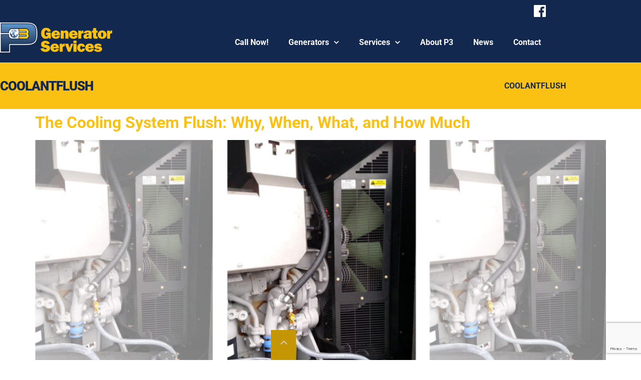

--- FILE ---
content_type: text/html; charset=UTF-8
request_url: https://p3generatorservices.com/tag/coolantflush/
body_size: 13875
content:
<!doctype html>
<html lang="en-US">
<head>
	<meta charset="UTF-8">
	<meta name="viewport" content="width=device-width, initial-scale=1">
	<link rel="profile" href="https://gmpg.org/xfn/11">
	<meta name='robots' content='index, follow, max-image-preview:large, max-snippet:-1, max-video-preview:-1' />

	<!-- This site is optimized with the Yoast SEO plugin v25.6 - https://yoast.com/wordpress/plugins/seo/ -->
	<title>Coolantflush Archives - P3 Generator Services</title>
	<link rel="canonical" href="https://p3generatorservices.com/tag/coolantflush/" />
	<meta property="og:locale" content="en_US" />
	<meta property="og:type" content="article" />
	<meta property="og:title" content="Coolantflush Archives - P3 Generator Services" />
	<meta property="og:url" content="https://p3generatorservices.com/tag/coolantflush/" />
	<meta property="og:site_name" content="P3 Generator Services" />
	<meta name="twitter:card" content="summary_large_image" />
	<meta name="twitter:site" content="@P3GeneratorSERV" />
	<script type="application/ld+json" class="yoast-schema-graph">{"@context":"https://schema.org","@graph":[{"@type":"CollectionPage","@id":"https://p3generatorservices.com/tag/coolantflush/","url":"https://p3generatorservices.com/tag/coolantflush/","name":"Coolantflush Archives - P3 Generator Services","isPartOf":{"@id":"https://p3generatorservices.com/#website"},"primaryImageOfPage":{"@id":"https://p3generatorservices.com/tag/coolantflush/#primaryimage"},"image":{"@id":"https://p3generatorservices.com/tag/coolantflush/#primaryimage"},"thumbnailUrl":"https://p3generatorservices.com/wp-content/uploads/2018/10/Radiator-Fan-10-18.jpg","inLanguage":"en-US"},{"@type":"ImageObject","inLanguage":"en-US","@id":"https://p3generatorservices.com/tag/coolantflush/#primaryimage","url":"https://p3generatorservices.com/wp-content/uploads/2018/10/Radiator-Fan-10-18.jpg","contentUrl":"https://p3generatorservices.com/wp-content/uploads/2018/10/Radiator-Fan-10-18.jpg","width":2108,"height":947,"caption":"P3 Generator Services Coolant System Flush"},{"@type":"WebSite","@id":"https://p3generatorservices.com/#website","url":"https://p3generatorservices.com/","name":"P3 Generator Services","description":"Generator Service and Repair","publisher":{"@id":"https://p3generatorservices.com/#organization"},"potentialAction":[{"@type":"SearchAction","target":{"@type":"EntryPoint","urlTemplate":"https://p3generatorservices.com/?s={search_term_string}"},"query-input":{"@type":"PropertyValueSpecification","valueRequired":true,"valueName":"search_term_string"}}],"inLanguage":"en-US"},{"@type":"Organization","@id":"https://p3generatorservices.com/#organization","name":"P3 Generator Services","url":"https://p3generatorservices.com/","logo":{"@type":"ImageObject","inLanguage":"en-US","@id":"https://p3generatorservices.com/#/schema/logo/image/","url":"https://p3generatorservices.com/wp-content/uploads/2016/05/P3_Logo.png","contentUrl":"https://p3generatorservices.com/wp-content/uploads/2016/05/P3_Logo.png","width":2665,"height":712,"caption":"P3 Generator Services"},"image":{"@id":"https://p3generatorservices.com/#/schema/logo/image/"},"sameAs":["https://www.facebook.com/P3GeneratorServices/","https://x.com/P3GeneratorSERV","https://www.linkedin.com/company/p3-generator-services/","https://www.instagram.com/p3generatorservices/"]}]}</script>
	<!-- / Yoast SEO plugin. -->


<link rel="alternate" type="application/rss+xml" title="P3 Generator Services &raquo; Feed" href="https://p3generatorservices.com/feed/" />
<link rel="alternate" type="application/rss+xml" title="P3 Generator Services &raquo; Comments Feed" href="https://p3generatorservices.com/comments/feed/" />
<link rel="alternate" type="application/rss+xml" title="P3 Generator Services &raquo; Coolantflush Tag Feed" href="https://p3generatorservices.com/tag/coolantflush/feed/" />
		<!-- This site uses the Google Analytics by MonsterInsights plugin v9.11.1 - Using Analytics tracking - https://www.monsterinsights.com/ -->
							<script src="//www.googletagmanager.com/gtag/js?id=G-PV2GJR2GDF"  data-cfasync="false" data-wpfc-render="false" async></script>
			<script data-cfasync="false" data-wpfc-render="false">
				var mi_version = '9.11.1';
				var mi_track_user = true;
				var mi_no_track_reason = '';
								var MonsterInsightsDefaultLocations = {"page_location":"https:\/\/p3generatorservices.com\/tag\/coolantflush\/"};
								if ( typeof MonsterInsightsPrivacyGuardFilter === 'function' ) {
					var MonsterInsightsLocations = (typeof MonsterInsightsExcludeQuery === 'object') ? MonsterInsightsPrivacyGuardFilter( MonsterInsightsExcludeQuery ) : MonsterInsightsPrivacyGuardFilter( MonsterInsightsDefaultLocations );
				} else {
					var MonsterInsightsLocations = (typeof MonsterInsightsExcludeQuery === 'object') ? MonsterInsightsExcludeQuery : MonsterInsightsDefaultLocations;
				}

								var disableStrs = [
										'ga-disable-G-PV2GJR2GDF',
									];

				/* Function to detect opted out users */
				function __gtagTrackerIsOptedOut() {
					for (var index = 0; index < disableStrs.length; index++) {
						if (document.cookie.indexOf(disableStrs[index] + '=true') > -1) {
							return true;
						}
					}

					return false;
				}

				/* Disable tracking if the opt-out cookie exists. */
				if (__gtagTrackerIsOptedOut()) {
					for (var index = 0; index < disableStrs.length; index++) {
						window[disableStrs[index]] = true;
					}
				}

				/* Opt-out function */
				function __gtagTrackerOptout() {
					for (var index = 0; index < disableStrs.length; index++) {
						document.cookie = disableStrs[index] + '=true; expires=Thu, 31 Dec 2099 23:59:59 UTC; path=/';
						window[disableStrs[index]] = true;
					}
				}

				if ('undefined' === typeof gaOptout) {
					function gaOptout() {
						__gtagTrackerOptout();
					}
				}
								window.dataLayer = window.dataLayer || [];

				window.MonsterInsightsDualTracker = {
					helpers: {},
					trackers: {},
				};
				if (mi_track_user) {
					function __gtagDataLayer() {
						dataLayer.push(arguments);
					}

					function __gtagTracker(type, name, parameters) {
						if (!parameters) {
							parameters = {};
						}

						if (parameters.send_to) {
							__gtagDataLayer.apply(null, arguments);
							return;
						}

						if (type === 'event') {
														parameters.send_to = monsterinsights_frontend.v4_id;
							var hookName = name;
							if (typeof parameters['event_category'] !== 'undefined') {
								hookName = parameters['event_category'] + ':' + name;
							}

							if (typeof MonsterInsightsDualTracker.trackers[hookName] !== 'undefined') {
								MonsterInsightsDualTracker.trackers[hookName](parameters);
							} else {
								__gtagDataLayer('event', name, parameters);
							}
							
						} else {
							__gtagDataLayer.apply(null, arguments);
						}
					}

					__gtagTracker('js', new Date());
					__gtagTracker('set', {
						'developer_id.dZGIzZG': true,
											});
					if ( MonsterInsightsLocations.page_location ) {
						__gtagTracker('set', MonsterInsightsLocations);
					}
										__gtagTracker('config', 'G-PV2GJR2GDF', {"forceSSL":"true"} );
										window.gtag = __gtagTracker;										(function () {
						/* https://developers.google.com/analytics/devguides/collection/analyticsjs/ */
						/* ga and __gaTracker compatibility shim. */
						var noopfn = function () {
							return null;
						};
						var newtracker = function () {
							return new Tracker();
						};
						var Tracker = function () {
							return null;
						};
						var p = Tracker.prototype;
						p.get = noopfn;
						p.set = noopfn;
						p.send = function () {
							var args = Array.prototype.slice.call(arguments);
							args.unshift('send');
							__gaTracker.apply(null, args);
						};
						var __gaTracker = function () {
							var len = arguments.length;
							if (len === 0) {
								return;
							}
							var f = arguments[len - 1];
							if (typeof f !== 'object' || f === null || typeof f.hitCallback !== 'function') {
								if ('send' === arguments[0]) {
									var hitConverted, hitObject = false, action;
									if ('event' === arguments[1]) {
										if ('undefined' !== typeof arguments[3]) {
											hitObject = {
												'eventAction': arguments[3],
												'eventCategory': arguments[2],
												'eventLabel': arguments[4],
												'value': arguments[5] ? arguments[5] : 1,
											}
										}
									}
									if ('pageview' === arguments[1]) {
										if ('undefined' !== typeof arguments[2]) {
											hitObject = {
												'eventAction': 'page_view',
												'page_path': arguments[2],
											}
										}
									}
									if (typeof arguments[2] === 'object') {
										hitObject = arguments[2];
									}
									if (typeof arguments[5] === 'object') {
										Object.assign(hitObject, arguments[5]);
									}
									if ('undefined' !== typeof arguments[1].hitType) {
										hitObject = arguments[1];
										if ('pageview' === hitObject.hitType) {
											hitObject.eventAction = 'page_view';
										}
									}
									if (hitObject) {
										action = 'timing' === arguments[1].hitType ? 'timing_complete' : hitObject.eventAction;
										hitConverted = mapArgs(hitObject);
										__gtagTracker('event', action, hitConverted);
									}
								}
								return;
							}

							function mapArgs(args) {
								var arg, hit = {};
								var gaMap = {
									'eventCategory': 'event_category',
									'eventAction': 'event_action',
									'eventLabel': 'event_label',
									'eventValue': 'event_value',
									'nonInteraction': 'non_interaction',
									'timingCategory': 'event_category',
									'timingVar': 'name',
									'timingValue': 'value',
									'timingLabel': 'event_label',
									'page': 'page_path',
									'location': 'page_location',
									'title': 'page_title',
									'referrer' : 'page_referrer',
								};
								for (arg in args) {
																		if (!(!args.hasOwnProperty(arg) || !gaMap.hasOwnProperty(arg))) {
										hit[gaMap[arg]] = args[arg];
									} else {
										hit[arg] = args[arg];
									}
								}
								return hit;
							}

							try {
								f.hitCallback();
							} catch (ex) {
							}
						};
						__gaTracker.create = newtracker;
						__gaTracker.getByName = newtracker;
						__gaTracker.getAll = function () {
							return [];
						};
						__gaTracker.remove = noopfn;
						__gaTracker.loaded = true;
						window['__gaTracker'] = __gaTracker;
					})();
									} else {
										console.log("");
					(function () {
						function __gtagTracker() {
							return null;
						}

						window['__gtagTracker'] = __gtagTracker;
						window['gtag'] = __gtagTracker;
					})();
									}
			</script>
							<!-- / Google Analytics by MonsterInsights -->
		<script>
window._wpemojiSettings = {"baseUrl":"https:\/\/s.w.org\/images\/core\/emoji\/15.0.3\/72x72\/","ext":".png","svgUrl":"https:\/\/s.w.org\/images\/core\/emoji\/15.0.3\/svg\/","svgExt":".svg","source":{"concatemoji":"https:\/\/p3generatorservices.com\/wp-includes\/js\/wp-emoji-release.min.js?ver=6.6.4"}};
/*! This file is auto-generated */
!function(i,n){var o,s,e;function c(e){try{var t={supportTests:e,timestamp:(new Date).valueOf()};sessionStorage.setItem(o,JSON.stringify(t))}catch(e){}}function p(e,t,n){e.clearRect(0,0,e.canvas.width,e.canvas.height),e.fillText(t,0,0);var t=new Uint32Array(e.getImageData(0,0,e.canvas.width,e.canvas.height).data),r=(e.clearRect(0,0,e.canvas.width,e.canvas.height),e.fillText(n,0,0),new Uint32Array(e.getImageData(0,0,e.canvas.width,e.canvas.height).data));return t.every(function(e,t){return e===r[t]})}function u(e,t,n){switch(t){case"flag":return n(e,"\ud83c\udff3\ufe0f\u200d\u26a7\ufe0f","\ud83c\udff3\ufe0f\u200b\u26a7\ufe0f")?!1:!n(e,"\ud83c\uddfa\ud83c\uddf3","\ud83c\uddfa\u200b\ud83c\uddf3")&&!n(e,"\ud83c\udff4\udb40\udc67\udb40\udc62\udb40\udc65\udb40\udc6e\udb40\udc67\udb40\udc7f","\ud83c\udff4\u200b\udb40\udc67\u200b\udb40\udc62\u200b\udb40\udc65\u200b\udb40\udc6e\u200b\udb40\udc67\u200b\udb40\udc7f");case"emoji":return!n(e,"\ud83d\udc26\u200d\u2b1b","\ud83d\udc26\u200b\u2b1b")}return!1}function f(e,t,n){var r="undefined"!=typeof WorkerGlobalScope&&self instanceof WorkerGlobalScope?new OffscreenCanvas(300,150):i.createElement("canvas"),a=r.getContext("2d",{willReadFrequently:!0}),o=(a.textBaseline="top",a.font="600 32px Arial",{});return e.forEach(function(e){o[e]=t(a,e,n)}),o}function t(e){var t=i.createElement("script");t.src=e,t.defer=!0,i.head.appendChild(t)}"undefined"!=typeof Promise&&(o="wpEmojiSettingsSupports",s=["flag","emoji"],n.supports={everything:!0,everythingExceptFlag:!0},e=new Promise(function(e){i.addEventListener("DOMContentLoaded",e,{once:!0})}),new Promise(function(t){var n=function(){try{var e=JSON.parse(sessionStorage.getItem(o));if("object"==typeof e&&"number"==typeof e.timestamp&&(new Date).valueOf()<e.timestamp+604800&&"object"==typeof e.supportTests)return e.supportTests}catch(e){}return null}();if(!n){if("undefined"!=typeof Worker&&"undefined"!=typeof OffscreenCanvas&&"undefined"!=typeof URL&&URL.createObjectURL&&"undefined"!=typeof Blob)try{var e="postMessage("+f.toString()+"("+[JSON.stringify(s),u.toString(),p.toString()].join(",")+"));",r=new Blob([e],{type:"text/javascript"}),a=new Worker(URL.createObjectURL(r),{name:"wpTestEmojiSupports"});return void(a.onmessage=function(e){c(n=e.data),a.terminate(),t(n)})}catch(e){}c(n=f(s,u,p))}t(n)}).then(function(e){for(var t in e)n.supports[t]=e[t],n.supports.everything=n.supports.everything&&n.supports[t],"flag"!==t&&(n.supports.everythingExceptFlag=n.supports.everythingExceptFlag&&n.supports[t]);n.supports.everythingExceptFlag=n.supports.everythingExceptFlag&&!n.supports.flag,n.DOMReady=!1,n.readyCallback=function(){n.DOMReady=!0}}).then(function(){return e}).then(function(){var e;n.supports.everything||(n.readyCallback(),(e=n.source||{}).concatemoji?t(e.concatemoji):e.wpemoji&&e.twemoji&&(t(e.twemoji),t(e.wpemoji)))}))}((window,document),window._wpemojiSettings);
</script>
<style id='wp-emoji-styles-inline-css'>

	img.wp-smiley, img.emoji {
		display: inline !important;
		border: none !important;
		box-shadow: none !important;
		height: 1em !important;
		width: 1em !important;
		margin: 0 0.07em !important;
		vertical-align: -0.1em !important;
		background: none !important;
		padding: 0 !important;
	}
</style>
<link rel='stylesheet' id='ht-contactform-block-style-css' href='https://p3generatorservices.com/wp-content/plugins/ht-contactform/blocks/src/assets/css/style-index.css?ver=2.6.0' media='all' />
<link rel='stylesheet' id='contact-form-7-css' href='https://p3generatorservices.com/wp-content/plugins/contact-form-7/includes/css/styles.css?ver=6.0.6' media='all' />
<link rel='stylesheet' id='hello-elementor-css' href='https://p3generatorservices.com/wp-content/themes/hello-elementor/style.min.css?ver=3.0.1' media='all' />
<link rel='stylesheet' id='hello-elementor-theme-style-css' href='https://p3generatorservices.com/wp-content/themes/hello-elementor/theme.min.css?ver=3.0.1' media='all' />
<link rel='stylesheet' id='hello-elementor-header-footer-css' href='https://p3generatorservices.com/wp-content/themes/hello-elementor/header-footer.min.css?ver=3.0.1' media='all' />
<link rel='stylesheet' id='elementor-frontend-css' href='https://p3generatorservices.com/wp-content/plugins/elementor/assets/css/frontend.min.css?ver=3.34.1' media='all' />
<link rel='stylesheet' id='widget-image-css' href='https://p3generatorservices.com/wp-content/plugins/elementor/assets/css/widget-image.min.css?ver=3.34.1' media='all' />
<link rel='stylesheet' id='widget-nav-menu-css' href='https://p3generatorservices.com/wp-content/plugins/elementor-pro/assets/css/widget-nav-menu.min.css?ver=3.34.0' media='all' />
<link rel='stylesheet' id='widget-heading-css' href='https://p3generatorservices.com/wp-content/plugins/elementor/assets/css/widget-heading.min.css?ver=3.34.1' media='all' />
<link rel='stylesheet' id='widget-breadcrumbs-css' href='https://p3generatorservices.com/wp-content/plugins/elementor-pro/assets/css/widget-breadcrumbs.min.css?ver=3.34.0' media='all' />
<link rel='stylesheet' id='widget-divider-css' href='https://p3generatorservices.com/wp-content/plugins/elementor/assets/css/widget-divider.min.css?ver=3.34.1' media='all' />
<link rel='stylesheet' id='widget-social-icons-css' href='https://p3generatorservices.com/wp-content/plugins/elementor/assets/css/widget-social-icons.min.css?ver=3.34.1' media='all' />
<link rel='stylesheet' id='e-apple-webkit-css' href='https://p3generatorservices.com/wp-content/plugins/elementor/assets/css/conditionals/apple-webkit.min.css?ver=3.34.1' media='all' />
<link rel='stylesheet' id='widget-posts-css' href='https://p3generatorservices.com/wp-content/plugins/elementor-pro/assets/css/widget-posts.min.css?ver=3.34.0' media='all' />
<link rel='stylesheet' id='widget-spacer-css' href='https://p3generatorservices.com/wp-content/plugins/elementor/assets/css/widget-spacer.min.css?ver=3.34.1' media='all' />
<link rel='stylesheet' id='e-sticky-css' href='https://p3generatorservices.com/wp-content/plugins/elementor-pro/assets/css/modules/sticky.min.css?ver=3.34.0' media='all' />
<link rel='stylesheet' id='e-animation-fadeIn-css' href='https://p3generatorservices.com/wp-content/plugins/elementor/assets/lib/animations/styles/fadeIn.min.css?ver=3.34.1' media='all' />
<link rel='stylesheet' id='elementor-icons-css' href='https://p3generatorservices.com/wp-content/plugins/elementor/assets/lib/eicons/css/elementor-icons.min.css?ver=5.45.0' media='all' />
<link rel='stylesheet' id='elementor-post-1118-css' href='https://p3generatorservices.com/wp-content/uploads/elementor/css/post-1118.css?ver=1767806124' media='all' />
<link rel='stylesheet' id='wpforms-modern-full-css' href='https://p3generatorservices.com/wp-content/plugins/wpforms-lite/assets/css/frontend/modern/wpforms-full.min.css?ver=1.8.9.2' media='all' />
<link rel='stylesheet' id='font-awesome-5-all-css' href='https://p3generatorservices.com/wp-content/plugins/elementor/assets/lib/font-awesome/css/all.min.css?ver=3.34.1' media='all' />
<link rel='stylesheet' id='font-awesome-4-shim-css' href='https://p3generatorservices.com/wp-content/plugins/elementor/assets/lib/font-awesome/css/v4-shims.min.css?ver=3.34.1' media='all' />
<link rel='stylesheet' id='elementor-post-1150-css' href='https://p3generatorservices.com/wp-content/uploads/elementor/css/post-1150.css?ver=1767806640' media='all' />
<link rel='stylesheet' id='elementor-post-1305-css' href='https://p3generatorservices.com/wp-content/uploads/elementor/css/post-1305.css?ver=1767806124' media='all' />
<link rel='stylesheet' id='hello-elementor-child-style-css' href='https://p3generatorservices.com/wp-content/themes/hello-theme-child-master/style.css?ver=1.0.0' media='all' />
<link rel='stylesheet' id='elementor-gf-local-roboto-css' href='https://p3generatorservices.com/wp-content/uploads/elementor/google-fonts/css/roboto.css?ver=1742231725' media='all' />
<link rel='stylesheet' id='elementor-gf-local-robotoslab-css' href='https://p3generatorservices.com/wp-content/uploads/elementor/google-fonts/css/robotoslab.css?ver=1742231726' media='all' />
<link rel='stylesheet' id='elementor-icons-shared-0-css' href='https://p3generatorservices.com/wp-content/plugins/elementor/assets/lib/font-awesome/css/fontawesome.min.css?ver=5.15.3' media='all' />
<link rel='stylesheet' id='elementor-icons-fa-solid-css' href='https://p3generatorservices.com/wp-content/plugins/elementor/assets/lib/font-awesome/css/solid.min.css?ver=5.15.3' media='all' />
<link rel='stylesheet' id='elementor-icons-fa-brands-css' href='https://p3generatorservices.com/wp-content/plugins/elementor/assets/lib/font-awesome/css/brands.min.css?ver=5.15.3' media='all' />
<link rel='stylesheet' id='elementor-icons-prototype-css' href='https://p3generatorservices.com/wp-content/uploads/elementor/custom-icons/prototype/css/prototype.css?ver=1.0.0' media='all' />
<script src="https://p3generatorservices.com/wp-content/plugins/google-analytics-for-wordpress/assets/js/frontend-gtag.min.js?ver=9.11.1" id="monsterinsights-frontend-script-js" async data-wp-strategy="async"></script>
<script data-cfasync="false" data-wpfc-render="false" id='monsterinsights-frontend-script-js-extra'>var monsterinsights_frontend = {"js_events_tracking":"true","download_extensions":"doc,pdf,ppt,zip,xls,docx,pptx,xlsx","inbound_paths":"[]","home_url":"https:\/\/p3generatorservices.com","hash_tracking":"false","v4_id":"G-PV2GJR2GDF"};</script>
<script id="jquery-core-js-extra">
var pp = {"ajax_url":"https:\/\/p3generatorservices.com\/wp-admin\/admin-ajax.php"};
</script>
<script src="https://p3generatorservices.com/wp-includes/js/jquery/jquery.min.js?ver=3.7.1" id="jquery-core-js"></script>
<script src="https://p3generatorservices.com/wp-includes/js/jquery/jquery-migrate.min.js?ver=3.4.1" id="jquery-migrate-js"></script>
<script src="https://p3generatorservices.com/wp-content/plugins/elementor/assets/lib/font-awesome/js/v4-shims.min.js?ver=3.34.1" id="font-awesome-4-shim-js"></script>
<link rel="https://api.w.org/" href="https://p3generatorservices.com/wp-json/" /><link rel="alternate" title="JSON" type="application/json" href="https://p3generatorservices.com/wp-json/wp/v2/tags/38" /><link rel="EditURI" type="application/rsd+xml" title="RSD" href="https://p3generatorservices.com/xmlrpc.php?rsd" />
<meta name="generator" content="WordPress 6.6.4" />
<script type="text/javascript">
if ( window.location !== window.parent.location ) {	  // The page is in an iframe	}
	var styles = "\
		body:not(.elementor-editor-active) #header-topbar{ display:none;}\
		body:not(.elementor-editor-active) #header-navbar{ display:none;}\
		body:not(.elementor-editor-active) #header-breadcrumbs{ display:none;}\
		body:not(.elementor-editor-active) #footer-main{ display:none;}\
		body:not(.elementor-editor-active) #footer-navbar{ display:none;}\
		body:not(.elementor-editor-active) #footer-backtop{ display:none;}\
		body:not(.elementor-editor-active) #content-section2{ display:none;}\
		body:not(.elementor-editor-active) .grecaptcha-badge{ display:none;}\
	"
	var styleSheet = document.createElement("style")
	styleSheet.type = "text/css"
	styleSheet.innerText = styles
	document.head.appendChild(styleSheet)

	jQuery(document).ready(function(){
		if( jQuery( "#noconflict" ).contents().length ){
			
		}else{
			jQuery(window).on('load',function(){
				sendReadyPage();
			});
		}
		jQuery('#noconflict').ready(function(){
			sendReady();
			jQuery('#noconflict').on('load',function(){
				sendHeight();
			});
		});
	});
}else{
	jQuery(document).ready(function(){ 
		window.addEventListener('message',receiveHeight,false);
	});
}


function receiveHeight(event){
	var type = event.data.split(':');
	jQuery('#generacIframe').height(type[1]);
	//jQuery('#generacIframeSection').height(type[1]+10);
	if(type[0] == 'ready'){
		jQuery("html, body").animate({scrollTop: 0}, 200);
	}
}
function sendReadyPage(){
	window.parent.postMessage('ready:'+jQuery(document).height(),'*');
}
function sendReady(){
	window.parent.postMessage('ready:'+jQuery('#noconflict').contents().height(),'*');
}
function sendHeight(){
	window.parent.postMessage('load:'+jQuery('#noconflict').contents().height(),'*');
}

 </script>
<meta name="generator" content="Elementor 3.34.1; features: additional_custom_breakpoints; settings: css_print_method-external, google_font-enabled, font_display-auto">
<!-- Google Tag Manager -->
<script>(function(w,d,s,l,i){w[l]=w[l]||[];w[l].push({'gtm.start':
new Date().getTime(),event:'gtm.js'});var f=d.getElementsByTagName(s)[0],
j=d.createElement(s),dl=l!='dataLayer'?'&l='+l:'';j.async=true;j.src=
'https://www.googletagmanager.com/gtm.js?id='+i+dl;f.parentNode.insertBefore(j,f);
})(window,document,'script','dataLayer','GTM-MDPWDQX');</script>
<!-- End Google Tag Manager -->
			<style>
				.e-con.e-parent:nth-of-type(n+4):not(.e-lazyloaded):not(.e-no-lazyload),
				.e-con.e-parent:nth-of-type(n+4):not(.e-lazyloaded):not(.e-no-lazyload) * {
					background-image: none !important;
				}
				@media screen and (max-height: 1024px) {
					.e-con.e-parent:nth-of-type(n+3):not(.e-lazyloaded):not(.e-no-lazyload),
					.e-con.e-parent:nth-of-type(n+3):not(.e-lazyloaded):not(.e-no-lazyload) * {
						background-image: none !important;
					}
				}
				@media screen and (max-height: 640px) {
					.e-con.e-parent:nth-of-type(n+2):not(.e-lazyloaded):not(.e-no-lazyload),
					.e-con.e-parent:nth-of-type(n+2):not(.e-lazyloaded):not(.e-no-lazyload) * {
						background-image: none !important;
					}
				}
			</style>
			<link rel="icon" href="https://p3generatorservices.com/wp-content/uploads/2016/06/P3Favicon.png" sizes="32x32" />
<link rel="icon" href="https://p3generatorservices.com/wp-content/uploads/2016/06/P3Favicon.png" sizes="192x192" />
<link rel="apple-touch-icon" href="https://p3generatorservices.com/wp-content/uploads/2016/06/P3Favicon.png" />
<meta name="msapplication-TileImage" content="https://p3generatorservices.com/wp-content/uploads/2016/06/P3Favicon.png" />
<style id="wpforms-css-vars-root">
				:root {
					--wpforms-field-border-radius: 3px;
--wpforms-field-border-style: solid;
--wpforms-field-border-size: 1px;
--wpforms-field-background-color: #ffffff;
--wpforms-field-border-color: rgba( 0, 0, 0, 0.25 );
--wpforms-field-border-color-spare: rgba( 0, 0, 0, 0.25 );
--wpforms-field-text-color: rgba( 0, 0, 0, 0.7 );
--wpforms-field-menu-color: #ffffff;
--wpforms-label-color: rgba( 0, 0, 0, 0.85 );
--wpforms-label-sublabel-color: rgba( 0, 0, 0, 0.55 );
--wpforms-label-error-color: #d63637;
--wpforms-button-border-radius: 3px;
--wpforms-button-border-style: none;
--wpforms-button-border-size: 1px;
--wpforms-button-background-color: #066aab;
--wpforms-button-border-color: #066aab;
--wpforms-button-text-color: #ffffff;
--wpforms-page-break-color: #066aab;
--wpforms-background-image: none;
--wpforms-background-position: center center;
--wpforms-background-repeat: no-repeat;
--wpforms-background-size: cover;
--wpforms-background-width: 100px;
--wpforms-background-height: 100px;
--wpforms-background-color: rgba( 0, 0, 0, 0 );
--wpforms-background-url: none;
--wpforms-container-padding: 0px;
--wpforms-container-border-style: none;
--wpforms-container-border-width: 1px;
--wpforms-container-border-color: #000000;
--wpforms-container-border-radius: 3px;
--wpforms-field-size-input-height: 43px;
--wpforms-field-size-input-spacing: 15px;
--wpforms-field-size-font-size: 16px;
--wpforms-field-size-line-height: 19px;
--wpforms-field-size-padding-h: 14px;
--wpforms-field-size-checkbox-size: 16px;
--wpforms-field-size-sublabel-spacing: 5px;
--wpforms-field-size-icon-size: 1;
--wpforms-label-size-font-size: 16px;
--wpforms-label-size-line-height: 19px;
--wpforms-label-size-sublabel-font-size: 14px;
--wpforms-label-size-sublabel-line-height: 17px;
--wpforms-button-size-font-size: 17px;
--wpforms-button-size-height: 41px;
--wpforms-button-size-padding-h: 15px;
--wpforms-button-size-margin-top: 10px;
--wpforms-container-shadow-size-box-shadow: none;

				}
			</style></head>
<body class="archive tag tag-coolantflush tag-38 wp-custom-logo elementor-default elementor-kit-1118">

<!-- Google Tag Manager (noscript) -->
<noscript><iframe src="https://www.googletagmanager.com/ns.html?id=GTM-MDPWDQX"
height="0" width="0" style="display:none;visibility:hidden"></iframe></noscript>
<!-- End Google Tag Manager (noscript) -->

<a class="skip-link screen-reader-text" href="#content">Skip to content</a>

		<header data-elementor-type="header" data-elementor-id="1150" class="elementor elementor-1150 elementor-location-header" data-elementor-post-type="elementor_library">
					<section class="elementor-section elementor-top-section elementor-element elementor-element-1c22b5b8 elementor-section-height-min-height elementor-section-content-middle elementor-section-boxed elementor-section-height-default elementor-section-items-middle" data-id="1c22b5b8" data-element_type="section" id="header-topbar" data-settings="{&quot;background_background&quot;:&quot;classic&quot;}">
						<div class="elementor-container elementor-column-gap-no">
					<div class="elementor-column elementor-col-100 elementor-top-column elementor-element elementor-element-512f65e9" data-id="512f65e9" data-element_type="column">
			<div class="elementor-widget-wrap elementor-element-populated">
						<div class="elementor-element elementor-element-74145031 elementor-widget elementor-widget-image" data-id="74145031" data-element_type="widget" data-widget_type="image.default">
				<div class="elementor-widget-container">
																<a href="https://www.facebook.com/P3GeneratorServices/" target="_blank">
							<img width="24" height="24" src="https://p3generatorservices.com/wp-content/uploads/2021/03/Icon_fb.png" class="attachment-large size-large wp-image-1134" alt="" />								</a>
															</div>
				</div>
					</div>
		</div>
					</div>
		</section>
				<section class="elementor-section elementor-top-section elementor-element elementor-element-7a410976 elementor-section-content-middle elementor-section-boxed elementor-section-height-default elementor-section-height-default" data-id="7a410976" data-element_type="section" id="header-navbar" data-settings="{&quot;background_background&quot;:&quot;classic&quot;}">
						<div class="elementor-container elementor-column-gap-no">
					<div class="elementor-column elementor-col-50 elementor-top-column elementor-element elementor-element-475dd945" data-id="475dd945" data-element_type="column">
			<div class="elementor-widget-wrap elementor-element-populated">
						<div class="elementor-element elementor-element-1574e605 elementor-widget elementor-widget-theme-site-logo elementor-widget-image" data-id="1574e605" data-element_type="widget" data-widget_type="theme-site-logo.default">
				<div class="elementor-widget-container">
											<a href="https://p3generatorservices.com">
			<img fetchpriority="high" width="2665" height="712" src="https://p3generatorservices.com/wp-content/uploads/2016/05/P3_Logo.png" class="attachment-full size-full wp-image-491" alt="P3 Generator Services Logo Yellow" srcset="https://p3generatorservices.com/wp-content/uploads/2016/05/P3_Logo.png 2665w, https://p3generatorservices.com/wp-content/uploads/2016/05/P3_Logo-300x80.png 300w, https://p3generatorservices.com/wp-content/uploads/2016/05/P3_Logo-768x205.png 768w, https://p3generatorservices.com/wp-content/uploads/2016/05/P3_Logo-1024x274.png 1024w, https://p3generatorservices.com/wp-content/uploads/2016/05/P3_Logo-770x206.png 770w, https://p3generatorservices.com/wp-content/uploads/2016/05/P3_Logo-1100x294.png 1100w" sizes="(max-width: 2665px) 100vw, 2665px" />				</a>
											</div>
				</div>
					</div>
		</div>
				<div class="elementor-column elementor-col-50 elementor-top-column elementor-element elementor-element-2fc1e809" data-id="2fc1e809" data-element_type="column">
			<div class="elementor-widget-wrap elementor-element-populated">
						<div class="elementor-element elementor-element-618ee690 elementor-nav-menu__align-end elementor-nav-menu--stretch elementor-nav-menu--dropdown-tablet elementor-nav-menu__text-align-aside elementor-nav-menu--toggle elementor-nav-menu--burger elementor-widget elementor-widget-nav-menu" data-id="618ee690" data-element_type="widget" data-settings="{&quot;full_width&quot;:&quot;stretch&quot;,&quot;submenu_icon&quot;:{&quot;value&quot;:&quot;&lt;i class=\&quot;fas fa-chevron-down\&quot; aria-hidden=\&quot;true\&quot;&gt;&lt;\/i&gt;&quot;,&quot;library&quot;:&quot;fa-solid&quot;},&quot;layout&quot;:&quot;horizontal&quot;,&quot;toggle&quot;:&quot;burger&quot;}" data-widget_type="nav-menu.default">
				<div class="elementor-widget-container">
								<nav aria-label="Menu" class="elementor-nav-menu--main elementor-nav-menu__container elementor-nav-menu--layout-horizontal e--pointer-background e--animation-fade">
				<ul id="menu-1-618ee690" class="elementor-nav-menu"><li class="menu-item menu-item-type-custom menu-item-object-custom menu-item-3058"><a href="tel:9084541124" class="elementor-item">Call Now!</a></li>
<li class="menu-item menu-item-type-custom menu-item-object-custom menu-item-has-children menu-item-2506"><a href="#" class="elementor-item elementor-item-anchor">Generators</a>
<ul class="sub-menu elementor-nav-menu--dropdown">
	<li class="menu-item menu-item-type-post_type menu-item-object-page menu-item-2545"><a href="https://p3generatorservices.com/buy-a-generator/commercial-generator-sales/" class="elementor-sub-item">Commercial Generators</a></li>
	<li class="menu-item menu-item-type-post_type menu-item-object-page menu-item-2505"><a href="https://p3generatorservices.com/services/standby-generator-rentals/" class="elementor-sub-item">Rental Generators</a></li>
</ul>
</li>
<li class="menu-item menu-item-type-custom menu-item-object-custom menu-item-has-children menu-item-2467"><a href="#" class="elementor-item elementor-item-anchor">Services</a>
<ul class="sub-menu elementor-nav-menu--dropdown">
	<li class="menu-item menu-item-type-post_type menu-item-object-page menu-item-2469"><a href="https://p3generatorservices.com/services/generator-maintenance-plans/" class="elementor-sub-item">Generator Maintenance Plans</a></li>
	<li class="menu-item menu-item-type-post_type menu-item-object-page menu-item-2468"><a href="https://p3generatorservices.com/services/load-bank-testing/" class="elementor-sub-item">Premium Generator Services</a></li>
	<li class="menu-item menu-item-type-post_type menu-item-object-page menu-item-3211"><a href="https://p3generatorservices.com/onboard-generator-repairs/" class="elementor-sub-item">Vehicle Generator Services</a></li>
	<li class="menu-item menu-item-type-post_type menu-item-object-page menu-item-460"><a href="https://p3generatorservices.com/remote-generator-monitoring/" class="elementor-sub-item">Remote Monitoring</a></li>
</ul>
</li>
<li class="menu-item menu-item-type-post_type menu-item-object-page menu-item-453"><a href="https://p3generatorservices.com/about-p3-generator-services/" class="elementor-item">About P3</a></li>
<li class="menu-item menu-item-type-post_type menu-item-object-page menu-item-540"><a href="https://p3generatorservices.com/generator-news/" class="elementor-item">News</a></li>
<li class="menu-item menu-item-type-post_type menu-item-object-page menu-item-413"><a href="https://p3generatorservices.com/contact/" class="elementor-item">Contact</a></li>
</ul>			</nav>
					<div class="elementor-menu-toggle" role="button" tabindex="0" aria-label="Menu Toggle" aria-expanded="false">
			<i aria-hidden="true" role="presentation" class="elementor-menu-toggle__icon--open eicon-menu-bar"></i><i aria-hidden="true" role="presentation" class="elementor-menu-toggle__icon--close eicon-close"></i>		</div>
					<nav class="elementor-nav-menu--dropdown elementor-nav-menu__container" aria-hidden="true">
				<ul id="menu-2-618ee690" class="elementor-nav-menu"><li class="menu-item menu-item-type-custom menu-item-object-custom menu-item-3058"><a href="tel:9084541124" class="elementor-item" tabindex="-1">Call Now!</a></li>
<li class="menu-item menu-item-type-custom menu-item-object-custom menu-item-has-children menu-item-2506"><a href="#" class="elementor-item elementor-item-anchor" tabindex="-1">Generators</a>
<ul class="sub-menu elementor-nav-menu--dropdown">
	<li class="menu-item menu-item-type-post_type menu-item-object-page menu-item-2545"><a href="https://p3generatorservices.com/buy-a-generator/commercial-generator-sales/" class="elementor-sub-item" tabindex="-1">Commercial Generators</a></li>
	<li class="menu-item menu-item-type-post_type menu-item-object-page menu-item-2505"><a href="https://p3generatorservices.com/services/standby-generator-rentals/" class="elementor-sub-item" tabindex="-1">Rental Generators</a></li>
</ul>
</li>
<li class="menu-item menu-item-type-custom menu-item-object-custom menu-item-has-children menu-item-2467"><a href="#" class="elementor-item elementor-item-anchor" tabindex="-1">Services</a>
<ul class="sub-menu elementor-nav-menu--dropdown">
	<li class="menu-item menu-item-type-post_type menu-item-object-page menu-item-2469"><a href="https://p3generatorservices.com/services/generator-maintenance-plans/" class="elementor-sub-item" tabindex="-1">Generator Maintenance Plans</a></li>
	<li class="menu-item menu-item-type-post_type menu-item-object-page menu-item-2468"><a href="https://p3generatorservices.com/services/load-bank-testing/" class="elementor-sub-item" tabindex="-1">Premium Generator Services</a></li>
	<li class="menu-item menu-item-type-post_type menu-item-object-page menu-item-3211"><a href="https://p3generatorservices.com/onboard-generator-repairs/" class="elementor-sub-item" tabindex="-1">Vehicle Generator Services</a></li>
	<li class="menu-item menu-item-type-post_type menu-item-object-page menu-item-460"><a href="https://p3generatorservices.com/remote-generator-monitoring/" class="elementor-sub-item" tabindex="-1">Remote Monitoring</a></li>
</ul>
</li>
<li class="menu-item menu-item-type-post_type menu-item-object-page menu-item-453"><a href="https://p3generatorservices.com/about-p3-generator-services/" class="elementor-item" tabindex="-1">About P3</a></li>
<li class="menu-item menu-item-type-post_type menu-item-object-page menu-item-540"><a href="https://p3generatorservices.com/generator-news/" class="elementor-item" tabindex="-1">News</a></li>
<li class="menu-item menu-item-type-post_type menu-item-object-page menu-item-413"><a href="https://p3generatorservices.com/contact/" class="elementor-item" tabindex="-1">Contact</a></li>
</ul>			</nav>
						</div>
				</div>
					</div>
		</div>
					</div>
		</section>
				<section class="elementor-section elementor-top-section elementor-element elementor-element-36fb6cd elementor-section-height-min-height elementor-section-boxed elementor-section-height-default elementor-section-items-middle" data-id="36fb6cd" data-element_type="section" id="header-breadcrumbs" data-settings="{&quot;background_background&quot;:&quot;classic&quot;}">
						<div class="elementor-container elementor-column-gap-default">
					<div class="elementor-column elementor-col-50 elementor-top-column elementor-element elementor-element-1fcfc40" data-id="1fcfc40" data-element_type="column">
			<div class="elementor-widget-wrap elementor-element-populated">
						<div class="elementor-element elementor-element-bc87e74 elementor-widget elementor-widget-theme-page-title elementor-page-title elementor-widget-heading" data-id="bc87e74" data-element_type="widget" data-widget_type="theme-page-title.default">
				<div class="elementor-widget-container">
					<h1 class="elementor-heading-title elementor-size-default">Coolantflush</h1>				</div>
				</div>
					</div>
		</div>
				<div class="elementor-column elementor-col-50 elementor-top-column elementor-element elementor-element-0147645" data-id="0147645" data-element_type="column">
			<div class="elementor-widget-wrap elementor-element-populated">
						<div class="elementor-element elementor-element-034e0d7 elementor-align-right elementor-widget elementor-widget-breadcrumbs" data-id="034e0d7" data-element_type="widget" data-widget_type="breadcrumbs.default">
				<div class="elementor-widget-container">
					<p id="breadcrumbs"><span><span class="breadcrumb_last" aria-current="page">Coolantflush</span></span></p>				</div>
				</div>
				<div class="elementor-element elementor-element-2a38aa6 faiconhide elementor-view-default elementor-widget elementor-widget-icon" data-id="2a38aa6" data-element_type="widget" data-widget_type="icon.default">
				<div class="elementor-widget-container">
							<div class="elementor-icon-wrapper">
			<div class="elementor-icon">
			<i aria-hidden="true" class="fas fa-angle-right"></i>			</div>
		</div>
						</div>
				</div>
					</div>
		</div>
					</div>
		</section>
				</header>
		<main id="content" class="site-main">

			<header class="page-header">
			<h1 class="entry-title">Tag: <span>Coolantflush</span></h1>		</header>
	
	<div class="page-content">
					<article class="post">
				<h2 class="entry-title"><a href="https://p3generatorservices.com/the-cooling-system-flush-why-when-what-and-how-much/">The Cooling System Flush: Why, When, What, and How Much</a></h2><a href="https://p3generatorservices.com/the-cooling-system-flush-why-when-what-and-how-much/"><img width="800" height="359" src="https://p3generatorservices.com/wp-content/uploads/2018/10/Radiator-Fan-10-18-1024x460.jpg" class="attachment-large size-large wp-post-image" alt="P3 Generator Services Coolant System Flush" decoding="async" srcset="https://p3generatorservices.com/wp-content/uploads/2018/10/Radiator-Fan-10-18-1024x460.jpg 1024w, https://p3generatorservices.com/wp-content/uploads/2018/10/Radiator-Fan-10-18-300x135.jpg 300w, https://p3generatorservices.com/wp-content/uploads/2018/10/Radiator-Fan-10-18-768x345.jpg 768w, https://p3generatorservices.com/wp-content/uploads/2018/10/Radiator-Fan-10-18-770x346.jpg 770w, https://p3generatorservices.com/wp-content/uploads/2018/10/Radiator-Fan-10-18-1100x494.jpg 1100w" sizes="(max-width: 800px) 100vw, 800px" /></a><p>The Cooling System Flush &#8211; An uninteresting topic? Think again. This one may save you from thousands of dollars in unexpected repairs and sudden generator failure. Radiator failures can be huge expenses that may leave your generator unusable for days while parts are ordered and repairs made. A situation that can leave any building manager [&hellip;]</p>
			</article>
			</div>

	
	
</main>
		<footer data-elementor-type="footer" data-elementor-id="1305" class="elementor elementor-1305 elementor-location-footer" data-elementor-post-type="elementor_library">
					<section class="elementor-section elementor-top-section elementor-element elementor-element-636dfdf elementor-section-boxed elementor-section-height-default elementor-section-height-default" data-id="636dfdf" data-element_type="section" id="footer-main" data-settings="{&quot;background_background&quot;:&quot;classic&quot;}">
						<div class="elementor-container elementor-column-gap-wider">
					<div class="elementor-column elementor-col-33 elementor-top-column elementor-element elementor-element-94e9044" data-id="94e9044" data-element_type="column">
			<div class="elementor-widget-wrap elementor-element-populated">
						<div class="elementor-element elementor-element-0fe96d9 elementor-widget elementor-widget-heading" data-id="0fe96d9" data-element_type="widget" data-widget_type="heading.default">
				<div class="elementor-widget-container">
					<h2 class="elementor-heading-title elementor-size-default">P3 GENERATOR SERVICES</h2>				</div>
				</div>
				<div class="elementor-element elementor-element-4a5d0dd elementor-widget-divider--view-line elementor-widget elementor-widget-divider" data-id="4a5d0dd" data-element_type="widget" data-widget_type="divider.default">
				<div class="elementor-widget-container">
							<div class="elementor-divider">
			<span class="elementor-divider-separator">
						</span>
		</div>
						</div>
				</div>
				<div class="elementor-element elementor-element-28b7c2b elementor-widget elementor-widget-text-editor" data-id="28b7c2b" data-element_type="widget" data-widget_type="text-editor.default">
				<div class="elementor-widget-container">
									<h5>7 Edge Road, Alpha NJ 08865</h5><h5>Phone: <a href="tel:9084541124">908-454-1124</a></h5>								</div>
				</div>
				<div class="elementor-element elementor-element-e01389c elementor-shape-circle e-grid-align-left elementor-grid-0 elementor-widget elementor-widget-social-icons" data-id="e01389c" data-element_type="widget" data-widget_type="social-icons.default">
				<div class="elementor-widget-container">
							<div class="elementor-social-icons-wrapper elementor-grid" role="list">
							<span class="elementor-grid-item" role="listitem">
					<a class="elementor-icon elementor-social-icon elementor-social-icon-facebook elementor-repeater-item-3466efb" href="https://www.facebook.com/P3GeneratorServices" target="_blank">
						<span class="elementor-screen-only">Facebook</span>
						<i aria-hidden="true" class="fab fa-facebook"></i>					</a>
				</span>
							<span class="elementor-grid-item" role="listitem">
					<a class="elementor-icon elementor-social-icon elementor-social-icon-twitter elementor-repeater-item-3d21c9d" href="https://twitter.com/p3generatorserv?lang=en" target="_blank">
						<span class="elementor-screen-only">Twitter</span>
						<i aria-hidden="true" class="fab fa-twitter"></i>					</a>
				</span>
							<span class="elementor-grid-item" role="listitem">
					<a class="elementor-icon elementor-social-icon elementor-social-icon-linkedin elementor-repeater-item-3dc3c26" href="https://www.linkedin.com/company/p3-generator-services/mycompany/?viewAsMember=true" target="_blank">
						<span class="elementor-screen-only">Linkedin</span>
						<i aria-hidden="true" class="fab fa-linkedin"></i>					</a>
				</span>
							<span class="elementor-grid-item" role="listitem">
					<a class="elementor-icon elementor-social-icon elementor-social-icon-instagram elementor-repeater-item-72c0ccf" href="https://www.instagram.com/p3generatorservices/" target="_blank">
						<span class="elementor-screen-only">Instagram</span>
						<i aria-hidden="true" class="fab fa-instagram"></i>					</a>
				</span>
					</div>
						</div>
				</div>
					</div>
		</div>
				<div class="elementor-column elementor-col-33 elementor-top-column elementor-element elementor-element-d428fe4" data-id="d428fe4" data-element_type="column">
			<div class="elementor-widget-wrap elementor-element-populated">
						<div class="elementor-element elementor-element-ffd1395 elementor-widget elementor-widget-heading" data-id="ffd1395" data-element_type="widget" data-widget_type="heading.default">
				<div class="elementor-widget-container">
					<h2 class="elementor-heading-title elementor-size-default">RECENT NEWS</h2>				</div>
				</div>
				<div class="elementor-element elementor-element-b7bc2f4 elementor-widget-divider--view-line elementor-widget elementor-widget-divider" data-id="b7bc2f4" data-element_type="widget" data-widget_type="divider.default">
				<div class="elementor-widget-container">
							<div class="elementor-divider">
			<span class="elementor-divider-separator">
						</span>
		</div>
						</div>
				</div>
				<div class="elementor-element elementor-element-03ea044 elementor-grid-1 elementor-posts--thumbnail-none elementor-posts--align-left elementor-grid-tablet-2 elementor-grid-mobile-1 elementor-widget elementor-widget-posts" data-id="03ea044" data-element_type="widget" data-settings="{&quot;classic_columns&quot;:&quot;1&quot;,&quot;classic_row_gap&quot;:{&quot;unit&quot;:&quot;px&quot;,&quot;size&quot;:20,&quot;sizes&quot;:[]},&quot;classic_columns_tablet&quot;:&quot;2&quot;,&quot;classic_columns_mobile&quot;:&quot;1&quot;,&quot;classic_row_gap_tablet&quot;:{&quot;unit&quot;:&quot;px&quot;,&quot;size&quot;:&quot;&quot;,&quot;sizes&quot;:[]},&quot;classic_row_gap_mobile&quot;:{&quot;unit&quot;:&quot;px&quot;,&quot;size&quot;:&quot;&quot;,&quot;sizes&quot;:[]}}" data-widget_type="posts.classic">
				<div class="elementor-widget-container">
							<div class="elementor-posts-container elementor-posts elementor-posts--skin-classic elementor-grid" role="list">
				<article class="elementor-post elementor-grid-item post-7333 post type-post status-publish format-standard hentry category-news category-tips-and-updates" role="listitem">
				<div class="elementor-post__text">
				<h1 class="elementor-post__title">
			<a href="https://p3generatorservices.com/5-key-factors-to-consider-when-renting-a-generator-for-your-business/" target=&quot;_blank&quot;>
				5 Key Factors to Consider When Renting a Generator for Your Business			</a>
		</h1>
				</div>
				</article>
				<article class="elementor-post elementor-grid-item post-5082 post type-post status-publish format-standard hentry category-news category-tips-and-updates" role="listitem">
				<div class="elementor-post__text">
				<h1 class="elementor-post__title">
			<a href="https://p3generatorservices.com/emergency-generator-key-factors-business/" target=&quot;_blank&quot;>
				Does Your Business Need an Emergency Generator? Key Factors to Consider			</a>
		</h1>
				</div>
				</article>
				<article class="elementor-post elementor-grid-item post-4560 post type-post status-publish format-standard hentry category-services category-tips-and-updates" role="listitem">
				<div class="elementor-post__text">
				<h1 class="elementor-post__title">
			<a href="https://p3generatorservices.com/common-generator-questions-answered-what-you-need-to-know/" target=&quot;_blank&quot;>
				Common Generator Questions Answered: What You Need to Know			</a>
		</h1>
				</div>
				</article>
				</div>
		
						</div>
				</div>
					</div>
		</div>
				<div class="elementor-column elementor-col-33 elementor-top-column elementor-element elementor-element-401d2a0" data-id="401d2a0" data-element_type="column">
			<div class="elementor-widget-wrap elementor-element-populated">
						<div class="elementor-element elementor-element-8b7434d elementor-widget elementor-widget-heading" data-id="8b7434d" data-element_type="widget" data-widget_type="heading.default">
				<div class="elementor-widget-container">
					<h2 class="elementor-heading-title elementor-size-default">AIRNOW</h2>				</div>
				</div>
				<div class="elementor-element elementor-element-8cd6a67 elementor-widget-divider--view-line elementor-widget elementor-widget-divider" data-id="8cd6a67" data-element_type="widget" data-widget_type="divider.default">
				<div class="elementor-widget-container">
							<div class="elementor-divider">
			<span class="elementor-divider-separator">
						</span>
		</div>
						</div>
				</div>
				<div class="elementor-element elementor-element-6edcc4d footer-p elementor-widget elementor-widget-text-editor" data-id="6edcc4d" data-element_type="widget" data-widget_type="text-editor.default">
				<div class="elementor-widget-container">
									<p>Today&#8217;s Air Quality Forecast</p>								</div>
				</div>
				<div class="elementor-element elementor-element-2e10d45 elementor-align-left elementor-widget elementor-widget-button" data-id="2e10d45" data-element_type="widget" data-widget_type="button.default">
				<div class="elementor-widget-container">
									<div class="elementor-button-wrapper">
					<a class="elementor-button elementor-button-link elementor-size-xs" href="https://www.airnow.gov/?action=airnow.local_state&#038;stateid=31&#038;tab=0">
						<span class="elementor-button-content-wrapper">
									<span class="elementor-button-text">VIEW FORECAST</span>
					</span>
					</a>
				</div>
								</div>
				</div>
				<div class="elementor-element elementor-element-5ac1d37 elementor-widget elementor-widget-spacer" data-id="5ac1d37" data-element_type="widget" data-widget_type="spacer.default">
				<div class="elementor-widget-container">
							<div class="elementor-spacer">
			<div class="elementor-spacer-inner"></div>
		</div>
						</div>
				</div>
				<div class="elementor-element elementor-element-32f6527 footer-p elementor-widget elementor-widget-text-editor" data-id="32f6527" data-element_type="widget" data-widget_type="text-editor.default">
				<div class="elementor-widget-container">
									<p>Sign Up to Receive Air Quality Alerts</p>								</div>
				</div>
				<div class="elementor-element elementor-element-36afd3c elementor-align-left elementor-widget elementor-widget-button" data-id="36afd3c" data-element_type="widget" data-widget_type="button.default">
				<div class="elementor-widget-container">
									<div class="elementor-button-wrapper">
					<a class="elementor-button elementor-button-link elementor-size-xs" href="http://www.enviroflash.info/">
						<span class="elementor-button-content-wrapper">
									<span class="elementor-button-text">SIGN UP TODAY</span>
					</span>
					</a>
				</div>
								</div>
				</div>
					</div>
		</div>
					</div>
		</section>
				<section class="elementor-section elementor-top-section elementor-element elementor-element-6a22de4 elementor-section-boxed elementor-section-height-default elementor-section-height-default" data-id="6a22de4" data-element_type="section" id="footer-navbar" data-settings="{&quot;background_background&quot;:&quot;classic&quot;}">
						<div class="elementor-container elementor-column-gap-default">
					<div class="elementor-column elementor-col-33 elementor-top-column elementor-element elementor-element-317b055" data-id="317b055" data-element_type="column">
			<div class="elementor-widget-wrap elementor-element-populated">
						<div class="elementor-element elementor-element-1ccaa56 elementor-widget elementor-widget-heading" data-id="1ccaa56" data-element_type="widget" data-widget_type="heading.default">
				<div class="elementor-widget-container">
					<h2 class="elementor-heading-title elementor-size-default">©2026 P3 Generator Services</h2>				</div>
				</div>
					</div>
		</div>
				<div class="elementor-column elementor-col-33 elementor-top-column elementor-element elementor-element-43c46e9" data-id="43c46e9" data-element_type="column">
			<div class="elementor-widget-wrap elementor-element-populated">
						<div class="elementor-element elementor-element-9d6bf2e elementor-align-center animated-slow elementor-invisible elementor-widget elementor-widget-button" data-id="9d6bf2e" data-element_type="widget" id="backtotop" data-settings="{&quot;sticky&quot;:&quot;bottom&quot;,&quot;sticky_effects_offset&quot;:50,&quot;_animation&quot;:&quot;fadeIn&quot;,&quot;_animation_delay&quot;:2000,&quot;sticky_on&quot;:[&quot;desktop&quot;,&quot;tablet&quot;,&quot;mobile&quot;],&quot;sticky_offset&quot;:0,&quot;sticky_anchor_link_offset&quot;:0}" data-widget_type="button.default">
				<div class="elementor-widget-container">
									<div class="elementor-button-wrapper">
					<a class="elementor-button elementor-button-link elementor-size-sm" href="#header-topbar">
						<span class="elementor-button-content-wrapper">
						<span class="elementor-button-icon">
				<i aria-hidden="true" class="prototype prototype-glyph-229"></i>			</span>
								</span>
					</a>
				</div>
								</div>
				</div>
					</div>
		</div>
				<div class="elementor-column elementor-col-33 elementor-top-column elementor-element elementor-element-e45ae77" data-id="e45ae77" data-element_type="column">
			<div class="elementor-widget-wrap elementor-element-populated">
						<div class="elementor-element elementor-element-3101a3c elementor-nav-menu__align-start elementor-nav-menu--dropdown-none elementor-widget elementor-widget-nav-menu" data-id="3101a3c" data-element_type="widget" data-settings="{&quot;submenu_icon&quot;:{&quot;value&quot;:&quot;&lt;i class=\&quot;\&quot; aria-hidden=\&quot;true\&quot;&gt;&lt;\/i&gt;&quot;,&quot;library&quot;:&quot;&quot;},&quot;layout&quot;:&quot;horizontal&quot;}" data-widget_type="nav-menu.default">
				<div class="elementor-widget-container">
								<nav aria-label="Menu" class="elementor-nav-menu--main elementor-nav-menu__container elementor-nav-menu--layout-horizontal e--pointer-none">
				<ul id="menu-1-3101a3c" class="elementor-nav-menu"><li class="menu-item menu-item-type-post_type menu-item-object-page menu-item-2587"><a href="https://p3generatorservices.com/buy-a-generator/" class="elementor-item">Generator Sales</a></li>
<li class="menu-item menu-item-type-post_type menu-item-object-page menu-item-2589"><a href="https://p3generatorservices.com/generator-services/" class="elementor-item">Generator Services</a></li>
<li class="menu-item menu-item-type-post_type menu-item-object-page menu-item-2591"><a href="https://p3generatorservices.com/services/standby-generator-rentals/" class="elementor-item">Rental Generators</a></li>
<li class="menu-item menu-item-type-post_type menu-item-object-page menu-item-524"><a href="https://p3generatorservices.com/remote-generator-monitoring/" class="elementor-item">P3 GenAWARE</a></li>
<li class="menu-item menu-item-type-post_type menu-item-object-page menu-item-511"><a href="https://p3generatorservices.com/about-p3-generator-services/" class="elementor-item">About P3</a></li>
<li class="menu-item menu-item-type-post_type menu-item-object-page menu-item-539"><a href="https://p3generatorservices.com/generator-news/" class="elementor-item">News</a></li>
<li class="menu-item menu-item-type-post_type menu-item-object-page menu-item-512"><a href="https://p3generatorservices.com/career-opportunities/" class="elementor-item">Careers</a></li>
<li class="menu-item menu-item-type-post_type menu-item-object-page menu-item-513"><a href="https://p3generatorservices.com/contact/" class="elementor-item">Contact</a></li>
<li class="menu-item menu-item-type-post_type menu-item-object-page menu-item-3064"><a href="https://p3generatorservices.com/services/generator-maintenance-plans/" class="elementor-item">P3+ Plus Maintenance Subscription</a></li>
</ul>			</nav>
						<nav class="elementor-nav-menu--dropdown elementor-nav-menu__container" aria-hidden="true">
				<ul id="menu-2-3101a3c" class="elementor-nav-menu"><li class="menu-item menu-item-type-post_type menu-item-object-page menu-item-2587"><a href="https://p3generatorservices.com/buy-a-generator/" class="elementor-item" tabindex="-1">Generator Sales</a></li>
<li class="menu-item menu-item-type-post_type menu-item-object-page menu-item-2589"><a href="https://p3generatorservices.com/generator-services/" class="elementor-item" tabindex="-1">Generator Services</a></li>
<li class="menu-item menu-item-type-post_type menu-item-object-page menu-item-2591"><a href="https://p3generatorservices.com/services/standby-generator-rentals/" class="elementor-item" tabindex="-1">Rental Generators</a></li>
<li class="menu-item menu-item-type-post_type menu-item-object-page menu-item-524"><a href="https://p3generatorservices.com/remote-generator-monitoring/" class="elementor-item" tabindex="-1">P3 GenAWARE</a></li>
<li class="menu-item menu-item-type-post_type menu-item-object-page menu-item-511"><a href="https://p3generatorservices.com/about-p3-generator-services/" class="elementor-item" tabindex="-1">About P3</a></li>
<li class="menu-item menu-item-type-post_type menu-item-object-page menu-item-539"><a href="https://p3generatorservices.com/generator-news/" class="elementor-item" tabindex="-1">News</a></li>
<li class="menu-item menu-item-type-post_type menu-item-object-page menu-item-512"><a href="https://p3generatorservices.com/career-opportunities/" class="elementor-item" tabindex="-1">Careers</a></li>
<li class="menu-item menu-item-type-post_type menu-item-object-page menu-item-513"><a href="https://p3generatorservices.com/contact/" class="elementor-item" tabindex="-1">Contact</a></li>
<li class="menu-item menu-item-type-post_type menu-item-object-page menu-item-3064"><a href="https://p3generatorservices.com/services/generator-maintenance-plans/" class="elementor-item" tabindex="-1">P3+ Plus Maintenance Subscription</a></li>
</ul>			</nav>
						</div>
				</div>
					</div>
		</div>
					</div>
		</section>
				</footer>
		
			<script>
				const lazyloadRunObserver = () => {
					const lazyloadBackgrounds = document.querySelectorAll( `.e-con.e-parent:not(.e-lazyloaded)` );
					const lazyloadBackgroundObserver = new IntersectionObserver( ( entries ) => {
						entries.forEach( ( entry ) => {
							if ( entry.isIntersecting ) {
								let lazyloadBackground = entry.target;
								if( lazyloadBackground ) {
									lazyloadBackground.classList.add( 'e-lazyloaded' );
								}
								lazyloadBackgroundObserver.unobserve( entry.target );
							}
						});
					}, { rootMargin: '200px 0px 200px 0px' } );
					lazyloadBackgrounds.forEach( ( lazyloadBackground ) => {
						lazyloadBackgroundObserver.observe( lazyloadBackground );
					} );
				};
				const events = [
					'DOMContentLoaded',
					'elementor/lazyload/observe',
				];
				events.forEach( ( event ) => {
					document.addEventListener( event, lazyloadRunObserver );
				} );
			</script>
			<script src="https://p3generatorservices.com/wp-includes/js/dist/hooks.min.js?ver=2810c76e705dd1a53b18" id="wp-hooks-js"></script>
<script src="https://p3generatorservices.com/wp-includes/js/dist/i18n.min.js?ver=5e580eb46a90c2b997e6" id="wp-i18n-js"></script>
<script id="wp-i18n-js-after">
wp.i18n.setLocaleData( { 'text direction\u0004ltr': [ 'ltr' ] } );
</script>
<script src="https://p3generatorservices.com/wp-content/plugins/contact-form-7/includes/swv/js/index.js?ver=6.0.6" id="swv-js"></script>
<script id="contact-form-7-js-before">
var wpcf7 = {
    "api": {
        "root": "https:\/\/p3generatorservices.com\/wp-json\/",
        "namespace": "contact-form-7\/v1"
    }
};
</script>
<script src="https://p3generatorservices.com/wp-content/plugins/contact-form-7/includes/js/index.js?ver=6.0.6" id="contact-form-7-js"></script>
<script src="https://p3generatorservices.com/wp-content/plugins/elementor/assets/js/webpack.runtime.min.js?ver=3.34.1" id="elementor-webpack-runtime-js"></script>
<script src="https://p3generatorservices.com/wp-content/plugins/elementor/assets/js/frontend-modules.min.js?ver=3.34.1" id="elementor-frontend-modules-js"></script>
<script src="https://p3generatorservices.com/wp-includes/js/jquery/ui/core.min.js?ver=1.13.3" id="jquery-ui-core-js"></script>
<script id="elementor-frontend-js-before">
var elementorFrontendConfig = {"environmentMode":{"edit":false,"wpPreview":false,"isScriptDebug":false},"i18n":{"shareOnFacebook":"Share on Facebook","shareOnTwitter":"Share on Twitter","pinIt":"Pin it","download":"Download","downloadImage":"Download image","fullscreen":"Fullscreen","zoom":"Zoom","share":"Share","playVideo":"Play Video","previous":"Previous","next":"Next","close":"Close","a11yCarouselPrevSlideMessage":"Previous slide","a11yCarouselNextSlideMessage":"Next slide","a11yCarouselFirstSlideMessage":"This is the first slide","a11yCarouselLastSlideMessage":"This is the last slide","a11yCarouselPaginationBulletMessage":"Go to slide"},"is_rtl":false,"breakpoints":{"xs":0,"sm":480,"md":768,"lg":1025,"xl":1440,"xxl":1600},"responsive":{"breakpoints":{"mobile":{"label":"Mobile Portrait","value":767,"default_value":767,"direction":"max","is_enabled":true},"mobile_extra":{"label":"Mobile Landscape","value":880,"default_value":880,"direction":"max","is_enabled":false},"tablet":{"label":"Tablet Portrait","value":1024,"default_value":1024,"direction":"max","is_enabled":true},"tablet_extra":{"label":"Tablet Landscape","value":1200,"default_value":1200,"direction":"max","is_enabled":false},"laptop":{"label":"Laptop","value":1366,"default_value":1366,"direction":"max","is_enabled":false},"widescreen":{"label":"Widescreen","value":2400,"default_value":2400,"direction":"min","is_enabled":false}},"hasCustomBreakpoints":false},"version":"3.34.1","is_static":false,"experimentalFeatures":{"additional_custom_breakpoints":true,"theme_builder_v2":true,"landing-pages":true,"home_screen":true,"global_classes_should_enforce_capabilities":true,"e_variables":true,"cloud-library":true,"e_opt_in_v4_page":true,"e_interactions":true,"import-export-customization":true,"e_pro_variables":true},"urls":{"assets":"https:\/\/p3generatorservices.com\/wp-content\/plugins\/elementor\/assets\/","ajaxurl":"https:\/\/p3generatorservices.com\/wp-admin\/admin-ajax.php","uploadUrl":"https:\/\/p3generatorservices.com\/wp-content\/uploads"},"nonces":{"floatingButtonsClickTracking":"a5c6464af2"},"swiperClass":"swiper","settings":{"editorPreferences":[]},"kit":{"active_breakpoints":["viewport_mobile","viewport_tablet"],"global_image_lightbox":"yes","lightbox_enable_counter":"yes","lightbox_enable_fullscreen":"yes","lightbox_enable_zoom":"yes","lightbox_enable_share":"yes","lightbox_title_src":"title","lightbox_description_src":"description"},"post":{"id":0,"title":"Coolantflush Archives - P3 Generator Services","excerpt":""}};
</script>
<script src="https://p3generatorservices.com/wp-content/plugins/elementor/assets/js/frontend.min.js?ver=3.34.1" id="elementor-frontend-js"></script>
<script src="https://p3generatorservices.com/wp-content/plugins/elementor-pro/assets/lib/smartmenus/jquery.smartmenus.min.js?ver=1.2.1" id="smartmenus-js"></script>
<script src="https://p3generatorservices.com/wp-includes/js/imagesloaded.min.js?ver=5.0.0" id="imagesloaded-js"></script>
<script src="https://p3generatorservices.com/wp-content/plugins/elementor-pro/assets/lib/sticky/jquery.sticky.min.js?ver=3.34.0" id="e-sticky-js"></script>
<script src="https://www.google.com/recaptcha/api.js?render=6LdUxYUUAAAAAOvhkopf9gIMLt_XhX57SRzT-n6U&amp;ver=3.0" id="google-recaptcha-js"></script>
<script src="https://p3generatorservices.com/wp-includes/js/dist/vendor/wp-polyfill.min.js?ver=3.15.0" id="wp-polyfill-js"></script>
<script id="wpcf7-recaptcha-js-before">
var wpcf7_recaptcha = {
    "sitekey": "6LdUxYUUAAAAAOvhkopf9gIMLt_XhX57SRzT-n6U",
    "actions": {
        "homepage": "homepage",
        "contactform": "contactform"
    }
};
</script>
<script src="https://p3generatorservices.com/wp-content/plugins/contact-form-7/modules/recaptcha/index.js?ver=6.0.6" id="wpcf7-recaptcha-js"></script>
<script src="https://p3generatorservices.com/wp-content/plugins/elementor-pro/assets/js/webpack-pro.runtime.min.js?ver=3.34.0" id="elementor-pro-webpack-runtime-js"></script>
<script id="elementor-pro-frontend-js-before">
var ElementorProFrontendConfig = {"ajaxurl":"https:\/\/p3generatorservices.com\/wp-admin\/admin-ajax.php","nonce":"e94b1b053c","urls":{"assets":"https:\/\/p3generatorservices.com\/wp-content\/plugins\/elementor-pro\/assets\/","rest":"https:\/\/p3generatorservices.com\/wp-json\/"},"settings":{"lazy_load_background_images":true},"popup":{"hasPopUps":false},"shareButtonsNetworks":{"facebook":{"title":"Facebook","has_counter":true},"twitter":{"title":"Twitter"},"linkedin":{"title":"LinkedIn","has_counter":true},"pinterest":{"title":"Pinterest","has_counter":true},"reddit":{"title":"Reddit","has_counter":true},"vk":{"title":"VK","has_counter":true},"odnoklassniki":{"title":"OK","has_counter":true},"tumblr":{"title":"Tumblr"},"digg":{"title":"Digg"},"skype":{"title":"Skype"},"stumbleupon":{"title":"StumbleUpon","has_counter":true},"mix":{"title":"Mix"},"telegram":{"title":"Telegram"},"pocket":{"title":"Pocket","has_counter":true},"xing":{"title":"XING","has_counter":true},"whatsapp":{"title":"WhatsApp"},"email":{"title":"Email"},"print":{"title":"Print"},"x-twitter":{"title":"X"},"threads":{"title":"Threads"}},"facebook_sdk":{"lang":"en_US","app_id":""},"lottie":{"defaultAnimationUrl":"https:\/\/p3generatorservices.com\/wp-content\/plugins\/elementor-pro\/modules\/lottie\/assets\/animations\/default.json"}};
</script>
<script src="https://p3generatorservices.com/wp-content/plugins/elementor-pro/assets/js/frontend.min.js?ver=3.34.0" id="elementor-pro-frontend-js"></script>
<script src="https://p3generatorservices.com/wp-content/plugins/elementor-pro/assets/js/elements-handlers.min.js?ver=3.34.0" id="pro-elements-handlers-js"></script>
<script src="https://p3generatorservices.com/wp-includes/js/underscore.min.js?ver=1.13.4" id="underscore-js"></script>
<script id="wp-util-js-extra">
var _wpUtilSettings = {"ajax":{"url":"\/wp-admin\/admin-ajax.php"}};
</script>
<script src="https://p3generatorservices.com/wp-includes/js/wp-util.min.js?ver=6.6.4" id="wp-util-js"></script>
<script id="wpforms-elementor-js-extra">
var wpformsElementorVars = {"captcha_provider":"recaptcha","recaptcha_type":"v2"};
</script>
<script src="https://p3generatorservices.com/wp-content/plugins/wpforms-lite/assets/js/integrations/elementor/frontend.min.js?ver=1.8.9.2" id="wpforms-elementor-js"></script>

</body>
</html>


--- FILE ---
content_type: text/html; charset=utf-8
request_url: https://www.google.com/recaptcha/api2/anchor?ar=1&k=6LdUxYUUAAAAAOvhkopf9gIMLt_XhX57SRzT-n6U&co=aHR0cHM6Ly9wM2dlbmVyYXRvcnNlcnZpY2VzLmNvbTo0NDM.&hl=en&v=PoyoqOPhxBO7pBk68S4YbpHZ&size=invisible&anchor-ms=20000&execute-ms=30000&cb=abey7zib6ksg
body_size: 49380
content:
<!DOCTYPE HTML><html dir="ltr" lang="en"><head><meta http-equiv="Content-Type" content="text/html; charset=UTF-8">
<meta http-equiv="X-UA-Compatible" content="IE=edge">
<title>reCAPTCHA</title>
<style type="text/css">
/* cyrillic-ext */
@font-face {
  font-family: 'Roboto';
  font-style: normal;
  font-weight: 400;
  font-stretch: 100%;
  src: url(//fonts.gstatic.com/s/roboto/v48/KFO7CnqEu92Fr1ME7kSn66aGLdTylUAMa3GUBHMdazTgWw.woff2) format('woff2');
  unicode-range: U+0460-052F, U+1C80-1C8A, U+20B4, U+2DE0-2DFF, U+A640-A69F, U+FE2E-FE2F;
}
/* cyrillic */
@font-face {
  font-family: 'Roboto';
  font-style: normal;
  font-weight: 400;
  font-stretch: 100%;
  src: url(//fonts.gstatic.com/s/roboto/v48/KFO7CnqEu92Fr1ME7kSn66aGLdTylUAMa3iUBHMdazTgWw.woff2) format('woff2');
  unicode-range: U+0301, U+0400-045F, U+0490-0491, U+04B0-04B1, U+2116;
}
/* greek-ext */
@font-face {
  font-family: 'Roboto';
  font-style: normal;
  font-weight: 400;
  font-stretch: 100%;
  src: url(//fonts.gstatic.com/s/roboto/v48/KFO7CnqEu92Fr1ME7kSn66aGLdTylUAMa3CUBHMdazTgWw.woff2) format('woff2');
  unicode-range: U+1F00-1FFF;
}
/* greek */
@font-face {
  font-family: 'Roboto';
  font-style: normal;
  font-weight: 400;
  font-stretch: 100%;
  src: url(//fonts.gstatic.com/s/roboto/v48/KFO7CnqEu92Fr1ME7kSn66aGLdTylUAMa3-UBHMdazTgWw.woff2) format('woff2');
  unicode-range: U+0370-0377, U+037A-037F, U+0384-038A, U+038C, U+038E-03A1, U+03A3-03FF;
}
/* math */
@font-face {
  font-family: 'Roboto';
  font-style: normal;
  font-weight: 400;
  font-stretch: 100%;
  src: url(//fonts.gstatic.com/s/roboto/v48/KFO7CnqEu92Fr1ME7kSn66aGLdTylUAMawCUBHMdazTgWw.woff2) format('woff2');
  unicode-range: U+0302-0303, U+0305, U+0307-0308, U+0310, U+0312, U+0315, U+031A, U+0326-0327, U+032C, U+032F-0330, U+0332-0333, U+0338, U+033A, U+0346, U+034D, U+0391-03A1, U+03A3-03A9, U+03B1-03C9, U+03D1, U+03D5-03D6, U+03F0-03F1, U+03F4-03F5, U+2016-2017, U+2034-2038, U+203C, U+2040, U+2043, U+2047, U+2050, U+2057, U+205F, U+2070-2071, U+2074-208E, U+2090-209C, U+20D0-20DC, U+20E1, U+20E5-20EF, U+2100-2112, U+2114-2115, U+2117-2121, U+2123-214F, U+2190, U+2192, U+2194-21AE, U+21B0-21E5, U+21F1-21F2, U+21F4-2211, U+2213-2214, U+2216-22FF, U+2308-230B, U+2310, U+2319, U+231C-2321, U+2336-237A, U+237C, U+2395, U+239B-23B7, U+23D0, U+23DC-23E1, U+2474-2475, U+25AF, U+25B3, U+25B7, U+25BD, U+25C1, U+25CA, U+25CC, U+25FB, U+266D-266F, U+27C0-27FF, U+2900-2AFF, U+2B0E-2B11, U+2B30-2B4C, U+2BFE, U+3030, U+FF5B, U+FF5D, U+1D400-1D7FF, U+1EE00-1EEFF;
}
/* symbols */
@font-face {
  font-family: 'Roboto';
  font-style: normal;
  font-weight: 400;
  font-stretch: 100%;
  src: url(//fonts.gstatic.com/s/roboto/v48/KFO7CnqEu92Fr1ME7kSn66aGLdTylUAMaxKUBHMdazTgWw.woff2) format('woff2');
  unicode-range: U+0001-000C, U+000E-001F, U+007F-009F, U+20DD-20E0, U+20E2-20E4, U+2150-218F, U+2190, U+2192, U+2194-2199, U+21AF, U+21E6-21F0, U+21F3, U+2218-2219, U+2299, U+22C4-22C6, U+2300-243F, U+2440-244A, U+2460-24FF, U+25A0-27BF, U+2800-28FF, U+2921-2922, U+2981, U+29BF, U+29EB, U+2B00-2BFF, U+4DC0-4DFF, U+FFF9-FFFB, U+10140-1018E, U+10190-1019C, U+101A0, U+101D0-101FD, U+102E0-102FB, U+10E60-10E7E, U+1D2C0-1D2D3, U+1D2E0-1D37F, U+1F000-1F0FF, U+1F100-1F1AD, U+1F1E6-1F1FF, U+1F30D-1F30F, U+1F315, U+1F31C, U+1F31E, U+1F320-1F32C, U+1F336, U+1F378, U+1F37D, U+1F382, U+1F393-1F39F, U+1F3A7-1F3A8, U+1F3AC-1F3AF, U+1F3C2, U+1F3C4-1F3C6, U+1F3CA-1F3CE, U+1F3D4-1F3E0, U+1F3ED, U+1F3F1-1F3F3, U+1F3F5-1F3F7, U+1F408, U+1F415, U+1F41F, U+1F426, U+1F43F, U+1F441-1F442, U+1F444, U+1F446-1F449, U+1F44C-1F44E, U+1F453, U+1F46A, U+1F47D, U+1F4A3, U+1F4B0, U+1F4B3, U+1F4B9, U+1F4BB, U+1F4BF, U+1F4C8-1F4CB, U+1F4D6, U+1F4DA, U+1F4DF, U+1F4E3-1F4E6, U+1F4EA-1F4ED, U+1F4F7, U+1F4F9-1F4FB, U+1F4FD-1F4FE, U+1F503, U+1F507-1F50B, U+1F50D, U+1F512-1F513, U+1F53E-1F54A, U+1F54F-1F5FA, U+1F610, U+1F650-1F67F, U+1F687, U+1F68D, U+1F691, U+1F694, U+1F698, U+1F6AD, U+1F6B2, U+1F6B9-1F6BA, U+1F6BC, U+1F6C6-1F6CF, U+1F6D3-1F6D7, U+1F6E0-1F6EA, U+1F6F0-1F6F3, U+1F6F7-1F6FC, U+1F700-1F7FF, U+1F800-1F80B, U+1F810-1F847, U+1F850-1F859, U+1F860-1F887, U+1F890-1F8AD, U+1F8B0-1F8BB, U+1F8C0-1F8C1, U+1F900-1F90B, U+1F93B, U+1F946, U+1F984, U+1F996, U+1F9E9, U+1FA00-1FA6F, U+1FA70-1FA7C, U+1FA80-1FA89, U+1FA8F-1FAC6, U+1FACE-1FADC, U+1FADF-1FAE9, U+1FAF0-1FAF8, U+1FB00-1FBFF;
}
/* vietnamese */
@font-face {
  font-family: 'Roboto';
  font-style: normal;
  font-weight: 400;
  font-stretch: 100%;
  src: url(//fonts.gstatic.com/s/roboto/v48/KFO7CnqEu92Fr1ME7kSn66aGLdTylUAMa3OUBHMdazTgWw.woff2) format('woff2');
  unicode-range: U+0102-0103, U+0110-0111, U+0128-0129, U+0168-0169, U+01A0-01A1, U+01AF-01B0, U+0300-0301, U+0303-0304, U+0308-0309, U+0323, U+0329, U+1EA0-1EF9, U+20AB;
}
/* latin-ext */
@font-face {
  font-family: 'Roboto';
  font-style: normal;
  font-weight: 400;
  font-stretch: 100%;
  src: url(//fonts.gstatic.com/s/roboto/v48/KFO7CnqEu92Fr1ME7kSn66aGLdTylUAMa3KUBHMdazTgWw.woff2) format('woff2');
  unicode-range: U+0100-02BA, U+02BD-02C5, U+02C7-02CC, U+02CE-02D7, U+02DD-02FF, U+0304, U+0308, U+0329, U+1D00-1DBF, U+1E00-1E9F, U+1EF2-1EFF, U+2020, U+20A0-20AB, U+20AD-20C0, U+2113, U+2C60-2C7F, U+A720-A7FF;
}
/* latin */
@font-face {
  font-family: 'Roboto';
  font-style: normal;
  font-weight: 400;
  font-stretch: 100%;
  src: url(//fonts.gstatic.com/s/roboto/v48/KFO7CnqEu92Fr1ME7kSn66aGLdTylUAMa3yUBHMdazQ.woff2) format('woff2');
  unicode-range: U+0000-00FF, U+0131, U+0152-0153, U+02BB-02BC, U+02C6, U+02DA, U+02DC, U+0304, U+0308, U+0329, U+2000-206F, U+20AC, U+2122, U+2191, U+2193, U+2212, U+2215, U+FEFF, U+FFFD;
}
/* cyrillic-ext */
@font-face {
  font-family: 'Roboto';
  font-style: normal;
  font-weight: 500;
  font-stretch: 100%;
  src: url(//fonts.gstatic.com/s/roboto/v48/KFO7CnqEu92Fr1ME7kSn66aGLdTylUAMa3GUBHMdazTgWw.woff2) format('woff2');
  unicode-range: U+0460-052F, U+1C80-1C8A, U+20B4, U+2DE0-2DFF, U+A640-A69F, U+FE2E-FE2F;
}
/* cyrillic */
@font-face {
  font-family: 'Roboto';
  font-style: normal;
  font-weight: 500;
  font-stretch: 100%;
  src: url(//fonts.gstatic.com/s/roboto/v48/KFO7CnqEu92Fr1ME7kSn66aGLdTylUAMa3iUBHMdazTgWw.woff2) format('woff2');
  unicode-range: U+0301, U+0400-045F, U+0490-0491, U+04B0-04B1, U+2116;
}
/* greek-ext */
@font-face {
  font-family: 'Roboto';
  font-style: normal;
  font-weight: 500;
  font-stretch: 100%;
  src: url(//fonts.gstatic.com/s/roboto/v48/KFO7CnqEu92Fr1ME7kSn66aGLdTylUAMa3CUBHMdazTgWw.woff2) format('woff2');
  unicode-range: U+1F00-1FFF;
}
/* greek */
@font-face {
  font-family: 'Roboto';
  font-style: normal;
  font-weight: 500;
  font-stretch: 100%;
  src: url(//fonts.gstatic.com/s/roboto/v48/KFO7CnqEu92Fr1ME7kSn66aGLdTylUAMa3-UBHMdazTgWw.woff2) format('woff2');
  unicode-range: U+0370-0377, U+037A-037F, U+0384-038A, U+038C, U+038E-03A1, U+03A3-03FF;
}
/* math */
@font-face {
  font-family: 'Roboto';
  font-style: normal;
  font-weight: 500;
  font-stretch: 100%;
  src: url(//fonts.gstatic.com/s/roboto/v48/KFO7CnqEu92Fr1ME7kSn66aGLdTylUAMawCUBHMdazTgWw.woff2) format('woff2');
  unicode-range: U+0302-0303, U+0305, U+0307-0308, U+0310, U+0312, U+0315, U+031A, U+0326-0327, U+032C, U+032F-0330, U+0332-0333, U+0338, U+033A, U+0346, U+034D, U+0391-03A1, U+03A3-03A9, U+03B1-03C9, U+03D1, U+03D5-03D6, U+03F0-03F1, U+03F4-03F5, U+2016-2017, U+2034-2038, U+203C, U+2040, U+2043, U+2047, U+2050, U+2057, U+205F, U+2070-2071, U+2074-208E, U+2090-209C, U+20D0-20DC, U+20E1, U+20E5-20EF, U+2100-2112, U+2114-2115, U+2117-2121, U+2123-214F, U+2190, U+2192, U+2194-21AE, U+21B0-21E5, U+21F1-21F2, U+21F4-2211, U+2213-2214, U+2216-22FF, U+2308-230B, U+2310, U+2319, U+231C-2321, U+2336-237A, U+237C, U+2395, U+239B-23B7, U+23D0, U+23DC-23E1, U+2474-2475, U+25AF, U+25B3, U+25B7, U+25BD, U+25C1, U+25CA, U+25CC, U+25FB, U+266D-266F, U+27C0-27FF, U+2900-2AFF, U+2B0E-2B11, U+2B30-2B4C, U+2BFE, U+3030, U+FF5B, U+FF5D, U+1D400-1D7FF, U+1EE00-1EEFF;
}
/* symbols */
@font-face {
  font-family: 'Roboto';
  font-style: normal;
  font-weight: 500;
  font-stretch: 100%;
  src: url(//fonts.gstatic.com/s/roboto/v48/KFO7CnqEu92Fr1ME7kSn66aGLdTylUAMaxKUBHMdazTgWw.woff2) format('woff2');
  unicode-range: U+0001-000C, U+000E-001F, U+007F-009F, U+20DD-20E0, U+20E2-20E4, U+2150-218F, U+2190, U+2192, U+2194-2199, U+21AF, U+21E6-21F0, U+21F3, U+2218-2219, U+2299, U+22C4-22C6, U+2300-243F, U+2440-244A, U+2460-24FF, U+25A0-27BF, U+2800-28FF, U+2921-2922, U+2981, U+29BF, U+29EB, U+2B00-2BFF, U+4DC0-4DFF, U+FFF9-FFFB, U+10140-1018E, U+10190-1019C, U+101A0, U+101D0-101FD, U+102E0-102FB, U+10E60-10E7E, U+1D2C0-1D2D3, U+1D2E0-1D37F, U+1F000-1F0FF, U+1F100-1F1AD, U+1F1E6-1F1FF, U+1F30D-1F30F, U+1F315, U+1F31C, U+1F31E, U+1F320-1F32C, U+1F336, U+1F378, U+1F37D, U+1F382, U+1F393-1F39F, U+1F3A7-1F3A8, U+1F3AC-1F3AF, U+1F3C2, U+1F3C4-1F3C6, U+1F3CA-1F3CE, U+1F3D4-1F3E0, U+1F3ED, U+1F3F1-1F3F3, U+1F3F5-1F3F7, U+1F408, U+1F415, U+1F41F, U+1F426, U+1F43F, U+1F441-1F442, U+1F444, U+1F446-1F449, U+1F44C-1F44E, U+1F453, U+1F46A, U+1F47D, U+1F4A3, U+1F4B0, U+1F4B3, U+1F4B9, U+1F4BB, U+1F4BF, U+1F4C8-1F4CB, U+1F4D6, U+1F4DA, U+1F4DF, U+1F4E3-1F4E6, U+1F4EA-1F4ED, U+1F4F7, U+1F4F9-1F4FB, U+1F4FD-1F4FE, U+1F503, U+1F507-1F50B, U+1F50D, U+1F512-1F513, U+1F53E-1F54A, U+1F54F-1F5FA, U+1F610, U+1F650-1F67F, U+1F687, U+1F68D, U+1F691, U+1F694, U+1F698, U+1F6AD, U+1F6B2, U+1F6B9-1F6BA, U+1F6BC, U+1F6C6-1F6CF, U+1F6D3-1F6D7, U+1F6E0-1F6EA, U+1F6F0-1F6F3, U+1F6F7-1F6FC, U+1F700-1F7FF, U+1F800-1F80B, U+1F810-1F847, U+1F850-1F859, U+1F860-1F887, U+1F890-1F8AD, U+1F8B0-1F8BB, U+1F8C0-1F8C1, U+1F900-1F90B, U+1F93B, U+1F946, U+1F984, U+1F996, U+1F9E9, U+1FA00-1FA6F, U+1FA70-1FA7C, U+1FA80-1FA89, U+1FA8F-1FAC6, U+1FACE-1FADC, U+1FADF-1FAE9, U+1FAF0-1FAF8, U+1FB00-1FBFF;
}
/* vietnamese */
@font-face {
  font-family: 'Roboto';
  font-style: normal;
  font-weight: 500;
  font-stretch: 100%;
  src: url(//fonts.gstatic.com/s/roboto/v48/KFO7CnqEu92Fr1ME7kSn66aGLdTylUAMa3OUBHMdazTgWw.woff2) format('woff2');
  unicode-range: U+0102-0103, U+0110-0111, U+0128-0129, U+0168-0169, U+01A0-01A1, U+01AF-01B0, U+0300-0301, U+0303-0304, U+0308-0309, U+0323, U+0329, U+1EA0-1EF9, U+20AB;
}
/* latin-ext */
@font-face {
  font-family: 'Roboto';
  font-style: normal;
  font-weight: 500;
  font-stretch: 100%;
  src: url(//fonts.gstatic.com/s/roboto/v48/KFO7CnqEu92Fr1ME7kSn66aGLdTylUAMa3KUBHMdazTgWw.woff2) format('woff2');
  unicode-range: U+0100-02BA, U+02BD-02C5, U+02C7-02CC, U+02CE-02D7, U+02DD-02FF, U+0304, U+0308, U+0329, U+1D00-1DBF, U+1E00-1E9F, U+1EF2-1EFF, U+2020, U+20A0-20AB, U+20AD-20C0, U+2113, U+2C60-2C7F, U+A720-A7FF;
}
/* latin */
@font-face {
  font-family: 'Roboto';
  font-style: normal;
  font-weight: 500;
  font-stretch: 100%;
  src: url(//fonts.gstatic.com/s/roboto/v48/KFO7CnqEu92Fr1ME7kSn66aGLdTylUAMa3yUBHMdazQ.woff2) format('woff2');
  unicode-range: U+0000-00FF, U+0131, U+0152-0153, U+02BB-02BC, U+02C6, U+02DA, U+02DC, U+0304, U+0308, U+0329, U+2000-206F, U+20AC, U+2122, U+2191, U+2193, U+2212, U+2215, U+FEFF, U+FFFD;
}
/* cyrillic-ext */
@font-face {
  font-family: 'Roboto';
  font-style: normal;
  font-weight: 900;
  font-stretch: 100%;
  src: url(//fonts.gstatic.com/s/roboto/v48/KFO7CnqEu92Fr1ME7kSn66aGLdTylUAMa3GUBHMdazTgWw.woff2) format('woff2');
  unicode-range: U+0460-052F, U+1C80-1C8A, U+20B4, U+2DE0-2DFF, U+A640-A69F, U+FE2E-FE2F;
}
/* cyrillic */
@font-face {
  font-family: 'Roboto';
  font-style: normal;
  font-weight: 900;
  font-stretch: 100%;
  src: url(//fonts.gstatic.com/s/roboto/v48/KFO7CnqEu92Fr1ME7kSn66aGLdTylUAMa3iUBHMdazTgWw.woff2) format('woff2');
  unicode-range: U+0301, U+0400-045F, U+0490-0491, U+04B0-04B1, U+2116;
}
/* greek-ext */
@font-face {
  font-family: 'Roboto';
  font-style: normal;
  font-weight: 900;
  font-stretch: 100%;
  src: url(//fonts.gstatic.com/s/roboto/v48/KFO7CnqEu92Fr1ME7kSn66aGLdTylUAMa3CUBHMdazTgWw.woff2) format('woff2');
  unicode-range: U+1F00-1FFF;
}
/* greek */
@font-face {
  font-family: 'Roboto';
  font-style: normal;
  font-weight: 900;
  font-stretch: 100%;
  src: url(//fonts.gstatic.com/s/roboto/v48/KFO7CnqEu92Fr1ME7kSn66aGLdTylUAMa3-UBHMdazTgWw.woff2) format('woff2');
  unicode-range: U+0370-0377, U+037A-037F, U+0384-038A, U+038C, U+038E-03A1, U+03A3-03FF;
}
/* math */
@font-face {
  font-family: 'Roboto';
  font-style: normal;
  font-weight: 900;
  font-stretch: 100%;
  src: url(//fonts.gstatic.com/s/roboto/v48/KFO7CnqEu92Fr1ME7kSn66aGLdTylUAMawCUBHMdazTgWw.woff2) format('woff2');
  unicode-range: U+0302-0303, U+0305, U+0307-0308, U+0310, U+0312, U+0315, U+031A, U+0326-0327, U+032C, U+032F-0330, U+0332-0333, U+0338, U+033A, U+0346, U+034D, U+0391-03A1, U+03A3-03A9, U+03B1-03C9, U+03D1, U+03D5-03D6, U+03F0-03F1, U+03F4-03F5, U+2016-2017, U+2034-2038, U+203C, U+2040, U+2043, U+2047, U+2050, U+2057, U+205F, U+2070-2071, U+2074-208E, U+2090-209C, U+20D0-20DC, U+20E1, U+20E5-20EF, U+2100-2112, U+2114-2115, U+2117-2121, U+2123-214F, U+2190, U+2192, U+2194-21AE, U+21B0-21E5, U+21F1-21F2, U+21F4-2211, U+2213-2214, U+2216-22FF, U+2308-230B, U+2310, U+2319, U+231C-2321, U+2336-237A, U+237C, U+2395, U+239B-23B7, U+23D0, U+23DC-23E1, U+2474-2475, U+25AF, U+25B3, U+25B7, U+25BD, U+25C1, U+25CA, U+25CC, U+25FB, U+266D-266F, U+27C0-27FF, U+2900-2AFF, U+2B0E-2B11, U+2B30-2B4C, U+2BFE, U+3030, U+FF5B, U+FF5D, U+1D400-1D7FF, U+1EE00-1EEFF;
}
/* symbols */
@font-face {
  font-family: 'Roboto';
  font-style: normal;
  font-weight: 900;
  font-stretch: 100%;
  src: url(//fonts.gstatic.com/s/roboto/v48/KFO7CnqEu92Fr1ME7kSn66aGLdTylUAMaxKUBHMdazTgWw.woff2) format('woff2');
  unicode-range: U+0001-000C, U+000E-001F, U+007F-009F, U+20DD-20E0, U+20E2-20E4, U+2150-218F, U+2190, U+2192, U+2194-2199, U+21AF, U+21E6-21F0, U+21F3, U+2218-2219, U+2299, U+22C4-22C6, U+2300-243F, U+2440-244A, U+2460-24FF, U+25A0-27BF, U+2800-28FF, U+2921-2922, U+2981, U+29BF, U+29EB, U+2B00-2BFF, U+4DC0-4DFF, U+FFF9-FFFB, U+10140-1018E, U+10190-1019C, U+101A0, U+101D0-101FD, U+102E0-102FB, U+10E60-10E7E, U+1D2C0-1D2D3, U+1D2E0-1D37F, U+1F000-1F0FF, U+1F100-1F1AD, U+1F1E6-1F1FF, U+1F30D-1F30F, U+1F315, U+1F31C, U+1F31E, U+1F320-1F32C, U+1F336, U+1F378, U+1F37D, U+1F382, U+1F393-1F39F, U+1F3A7-1F3A8, U+1F3AC-1F3AF, U+1F3C2, U+1F3C4-1F3C6, U+1F3CA-1F3CE, U+1F3D4-1F3E0, U+1F3ED, U+1F3F1-1F3F3, U+1F3F5-1F3F7, U+1F408, U+1F415, U+1F41F, U+1F426, U+1F43F, U+1F441-1F442, U+1F444, U+1F446-1F449, U+1F44C-1F44E, U+1F453, U+1F46A, U+1F47D, U+1F4A3, U+1F4B0, U+1F4B3, U+1F4B9, U+1F4BB, U+1F4BF, U+1F4C8-1F4CB, U+1F4D6, U+1F4DA, U+1F4DF, U+1F4E3-1F4E6, U+1F4EA-1F4ED, U+1F4F7, U+1F4F9-1F4FB, U+1F4FD-1F4FE, U+1F503, U+1F507-1F50B, U+1F50D, U+1F512-1F513, U+1F53E-1F54A, U+1F54F-1F5FA, U+1F610, U+1F650-1F67F, U+1F687, U+1F68D, U+1F691, U+1F694, U+1F698, U+1F6AD, U+1F6B2, U+1F6B9-1F6BA, U+1F6BC, U+1F6C6-1F6CF, U+1F6D3-1F6D7, U+1F6E0-1F6EA, U+1F6F0-1F6F3, U+1F6F7-1F6FC, U+1F700-1F7FF, U+1F800-1F80B, U+1F810-1F847, U+1F850-1F859, U+1F860-1F887, U+1F890-1F8AD, U+1F8B0-1F8BB, U+1F8C0-1F8C1, U+1F900-1F90B, U+1F93B, U+1F946, U+1F984, U+1F996, U+1F9E9, U+1FA00-1FA6F, U+1FA70-1FA7C, U+1FA80-1FA89, U+1FA8F-1FAC6, U+1FACE-1FADC, U+1FADF-1FAE9, U+1FAF0-1FAF8, U+1FB00-1FBFF;
}
/* vietnamese */
@font-face {
  font-family: 'Roboto';
  font-style: normal;
  font-weight: 900;
  font-stretch: 100%;
  src: url(//fonts.gstatic.com/s/roboto/v48/KFO7CnqEu92Fr1ME7kSn66aGLdTylUAMa3OUBHMdazTgWw.woff2) format('woff2');
  unicode-range: U+0102-0103, U+0110-0111, U+0128-0129, U+0168-0169, U+01A0-01A1, U+01AF-01B0, U+0300-0301, U+0303-0304, U+0308-0309, U+0323, U+0329, U+1EA0-1EF9, U+20AB;
}
/* latin-ext */
@font-face {
  font-family: 'Roboto';
  font-style: normal;
  font-weight: 900;
  font-stretch: 100%;
  src: url(//fonts.gstatic.com/s/roboto/v48/KFO7CnqEu92Fr1ME7kSn66aGLdTylUAMa3KUBHMdazTgWw.woff2) format('woff2');
  unicode-range: U+0100-02BA, U+02BD-02C5, U+02C7-02CC, U+02CE-02D7, U+02DD-02FF, U+0304, U+0308, U+0329, U+1D00-1DBF, U+1E00-1E9F, U+1EF2-1EFF, U+2020, U+20A0-20AB, U+20AD-20C0, U+2113, U+2C60-2C7F, U+A720-A7FF;
}
/* latin */
@font-face {
  font-family: 'Roboto';
  font-style: normal;
  font-weight: 900;
  font-stretch: 100%;
  src: url(//fonts.gstatic.com/s/roboto/v48/KFO7CnqEu92Fr1ME7kSn66aGLdTylUAMa3yUBHMdazQ.woff2) format('woff2');
  unicode-range: U+0000-00FF, U+0131, U+0152-0153, U+02BB-02BC, U+02C6, U+02DA, U+02DC, U+0304, U+0308, U+0329, U+2000-206F, U+20AC, U+2122, U+2191, U+2193, U+2212, U+2215, U+FEFF, U+FFFD;
}

</style>
<link rel="stylesheet" type="text/css" href="https://www.gstatic.com/recaptcha/releases/PoyoqOPhxBO7pBk68S4YbpHZ/styles__ltr.css">
<script nonce="rmPfRjftrQ6R9fQEAEyf-g" type="text/javascript">window['__recaptcha_api'] = 'https://www.google.com/recaptcha/api2/';</script>
<script type="text/javascript" src="https://www.gstatic.com/recaptcha/releases/PoyoqOPhxBO7pBk68S4YbpHZ/recaptcha__en.js" nonce="rmPfRjftrQ6R9fQEAEyf-g">
      
    </script></head>
<body><div id="rc-anchor-alert" class="rc-anchor-alert"></div>
<input type="hidden" id="recaptcha-token" value="[base64]">
<script type="text/javascript" nonce="rmPfRjftrQ6R9fQEAEyf-g">
      recaptcha.anchor.Main.init("[\x22ainput\x22,[\x22bgdata\x22,\x22\x22,\[base64]/[base64]/[base64]/[base64]/[base64]/[base64]/[base64]/[base64]/[base64]/[base64]\\u003d\x22,\[base64]\\u003d\x22,\x22w5bCtkLCp8OjJsOCHsKoRDLCqsOQUsKVM1xWwrNOw57Djk3DncOTw65QwrIqT216w5LDnsOow6/[base64]/Dn2fCtcKgO8KuNQwLw6DDncKFwpbChTJOw7nCqMKLw6opG8OKG8OrLMOTURF4bcOvw5vCgV8YfsOPdWUqUC/Cp3bDu8KRBmtjw5DDiGR0wodcJiPDmiJ0wpnDmSrCr1g2dF5Cw5TCg190TcO0wqIEwrfDpz0Lw5vChRB+U8OdQ8KfOcOKFMOTSmrDsiF/w4fChzTDuzt1S8K3w68XwpzDmsORR8OcIUbDr8OkZsOETsKqw7HDuMKxOh1tbcO5w6jCrWDCm182woI/QsKGwp3CpMONHRIOUMOxw7jDvlACQsKhw57Cp0PDuMOaw6phdHdvwqPDnVPCiMOTw7QrwrDDpcKywq/[base64]/DvjgNw4bCvEN9w6VsGmzCpxvCo3TCucONRsOCFcOKe8OQdRR/Om07wrhtDsKTw4LCnmIgw7cow5LDlMKjTsKFw5Zdw7HDgx3CqAYDBwjDj1XCpQ8Vw6lqw5l8VGvCv8OWw4jCgMKZw5kRw7jDhcO6w7pIwrgCU8OwI8OWCcKtScOKw73CqMOxw6/[base64]/CpcK0w57CoMO9wqrDtsObDsOPwpcAwofDt0TDoMK5QcO9c8OAYCbDt0Vzw4sQJcOgw7HDjUVxwo40Z8OnLDbDt8OPw7ATwpHCvkUsw5/CkGFTw7vDqRklwqFjwrkxeHLCusOUFsOZw7gYwrPCmcKJw5LCvUHDncKeecKHw4DDpMK7fcOOwqbCnnfDqcOgKHXDmiMeZMO1wrLCssKhPkt2w7dzwp8aLkwXdMKewrDDisK5wp7CigTCkcORw5xkKTXCpcKnVMOGwqjDsB8nwpbCv8OGw5QALMORwqhzbsKPZi/CjcO3IDXCmX7ClxLClj3DvMO3w70vw6LDgnpWPARVw4vDhGnCoTIhAVwYE8KTZMKeWULDtcOfEEI9RhLDv2vDrcO1w4oFwrfCl8Omwqomw6Ecw4zCqS7DiMKaQ3bCiHTCtWkvwpfDiMKSw4BIY8KPw6XCq3g+w5nClsKGwq85w5/[base64]/fsOawqHDsWTDlMOJwrsUw5LCv3fDhcOzw5cfwq4pwprCmMK4WcKpwpd1wqnDiA3DtxRrwpfDrQvCl3TDkMOPVMKpX8OvOT1/[base64]/wp8iwqnCnMOLw6Mpwr9kwr8RGwrDkF7Ck8KhH2JVw5PCvzTCr8K9wpw9P8Onw7LCm0crZMKqKX/CuMO/eMO0w4IIw5Jbw6tow4ssL8O/agUvwoVBw6/CjcOvc1k8w6fCvkAlLsKUw7PCs8O3w409dGvCqcKKX8OUDBXDsAbDrR/CqcKgGxzDkCDCh2nDgsKswqHCvXoPLVowVywtR8KVTcKYw6HChGnDsEoNw6vCt29qL3DDpyjDqsOAwrbCkGA2bMOBwpsrw71BwonDjMK/wqY1a8OlBysSwqZMw6zCpMKfUwUHDSIXw6VYwrgLwp/CnEnCrMKSw5IeI8KCwpDClk7CkBPCrsKKXDbCrzNmGRjChsKETwcbYwnDlcKZSj9JYsORw5h1NMOqw7TCthbDtVdcw7N4MWk6w5cBe3bDqijCgD/CvcO4w4DCsnAxfkTDsk0lw5LDgsKsczoJP0bCskgrVsKOw43DmXXCqwTCl8O3wpvDkQrCvmTCscODwobDk8KURcOYwohxIUcrcU/DlXrClGh9w43DhMOqcR04CMOiw5XDpVrCmHIxwrTCvmsgacKnEgrCminDi8OBCsOiNGrDs8OlbsOAJ8Knw7TCtzkZF1/DtTgxwohHwqvDlcKmUcK7GMKzMMKKw7LDj8O8w4p4w68Sw5TDpHTDjSUWeGxuw4QKw7zChhN6c0MwTn9SwqsvV31jCcO/wqPCpjnCuCggO8OBw7xaw7cLwo/DpMOGwowKMDXDssKPKgvClR4hw5tLwr7Cm8O7WMKhw5hfwpzCg3xIKcOjw47DgXHDr0LCu8K+w6hDwqxmElBGw77DqsKyw6XDrDJXw5XDg8KzwoJGeGVBwr7CpTHCujx1w4vCjQPDgihvwpfDoUfClzwUw43Ci2zCgMOYD8KuQ8Kgwq/CtjrCl8ORJ8OxT35JwpHDiG7Cm8OzwpXDmcKEU8OhwqTDiUBsKcKzw4bCo8KBfcKTw5TDvcOcW8KswoRnw6EmUGs8GcKORcK5woNtw5whwrA/FmByJ2fDn0TDtcK2w5Uqw5IQwqjDilRzCWvCg3AFH8OuCQdHWsKrZcOUwqbCncObw7jDm0t3acOdwpXDt8ORTCHCnBIBwqvDksOQRMKoIkU5w5LDvhg9QxkIw7cow4VaMcOWFMK9GSLDssK0fmbClcOmDmrDq8KQFCcIEzcKd8OWwrUXN1V8wpViJF/CkwYJKHpNeUFMYjDDjMKFwqzClMKxL8O3ImvDoGbDp8KlUcOgw4/Djxg5Bh8Jw4PDpcOCdE3Dv8KZwoFUc8OOw6ICwoDCj1XCksOmUl1vGxV4cMK9bCc/w4vCgXrDo37CijXCrMK2w4/[base64]/CpkTDv1EObsOnw4DDgwwKUGIKwoHDs0Qowp7DqXYXSllYHMOYWSlTw6jCqnrCr8Kid8K6w5bChGdJw7lQeWslVyPCuMOSw7BYwq3DrcO7AkhtTMK4cifCgWrCrMKDJWUNJkfCkcKCHTBNejU3w7Uzw6nDtwjCk8OeLMOWO03Di8KcaC/Dl8KeXBEdw6zDolrDgsOmwpPDmcKkwq9vwqnDisOQfBnDkFnDlGwswqoYwrzCphtgw43CqDnCtVtkw6PDmGI3P8OJw7bCvy7DmjBgwrslw4vCpMKQwoVfA0IvEsKVJcO6LsKWw7kFw7jCqsKUwoIpVwIMIsKbLyAyEHscwp3DtTbCkB9pZx58w6LDkSV/w5/CinBcw4bDrzjDkcKvfcK4CHoUwrnCkMKTwoPDj8Orw4jDocOzw57DtMORwp3CjGrDj2lKw6xMwozDgm3CucKvH30yUDEBwr4PIFQzwoM/AsOyPkt6fgDCqcKRw6jDksKKwoVRwrVkw51RIx/DpUDDrcKlXmQ8wqF1fsKbb8Odw70RVsKJwrI2w59iCWsIw48awowhZMOhcmvCkRzDkTtZw5/ClMK9woHCvMO6w4nDtC/CnVzDtcK7eMKNw73CkMKEHcKdw6rDijggwpFKOsKTw49Twrp9wrXDt8KONMKWw6Fzwow2GzDDlMOxw4XDiD4kw43DkcK/JsKLwrt5wpzDi1LDisKqw5zCgsKiLxnDuTXDlsO8w4YXwqjDpsKBwqdPw5loOn/[base64]/[base64]/dcKCYybCvMOoIcKywqHDi8OGwow6Z0HDg1XCtHE6wrkSw73ClsKCNGjDlcOSGmjDsMOZfMKmeT/Cvjxrw41pwp/CpiIAJMOLFBEww4YbQMKKw47Dv0/CtB/[base64]/a8OHw6LDvBfDh3NncS7DvhATOGwRw4/DnRvDrhDDq33CpsK+wozCksOECcOkZ8OSwrBvTHEbIcKBw7DCg8KlVsKjJlV2CsOPw68Dw5DDlXtNwqLDkcKzwp8ywrQjwoTClnTCmR/DnELCt8OjasKGSzF/wrHDmzzDkAoxcmvCsiPCjcOAwr7DqsO5Y10/wprDocKaMmjCjMODwqpOwpVdJsO6BcOPeMKNwo9OHMOyw6JrwoLDin9dUSluLMK8w6dqa8KJXTAcaG0HDMOyacO5woNBw6R9wqsISsOCCcOTMcOGSRzClnZUwpVkw6vCr8KDFzlHb8KDwo82MwfDlXDCpXjDsj5HcxfCkyQ9d8KiMcKhbWjCmcKkwpPCkR/DnMO/w7plbCdQwoR9w5vCoHZHw4/[base64]/wpPDicKLw5TCucKPw6fCi8KUR8Oqwr3DpX0fJMOPfsK/wqJQw4PDrMOOIEnDpcO2PgDCtMOlCsOYCj0Dw7zCjB3DmWHDnMKmw73DscK7fiNaIMO2w7lvR05Kw5/DqCBOUsKVw57CnMKdGlLDiANiQz/[base64]/Ck8K7XDfCh8KBBMOSUlTCrnRcNAfClz3CnFpVc8OmQWwmw4TDmTvDrMO+wqYhwqFrwo/Dg8KJw41ybjXDlsOBwojCkGXDtMKDJ8Kjw5vDlkXDjVnDn8O1w57DoDhUQ8KfKD3DvwDDvMO2wp7Ckw85bXDCuTLDucONBsOpw5LDlgnDv3/[base64]/[base64]/DoAwqwozDskxUwo8+wpzDmsOiwqDCgsKHw5PDoExOwqjCoGErBwbCuMK2w5ciMFBoK0vClQDCtk4hwohSwpTDulECwrLCpRLDglvCg8OhUSjDkDvDi0oQKQ3CvMO/F25Ww4fCoUzDgB3CpltLw5jCi8O/w7DDlG9xwrAiEMODbcO1w7fCvsOEacKrSMOPw5PDisK8LMOkPsOqDsOtwprCtcKGw40Rw5LDviE7wr0+wr4Fw5d/wpHDmw3CvhHDisOowpHCnngww7TDp8O5ZHFvwpLDoHvCiDDDhm7Dsm9FwpIJw7Mew7wuFhRZEXxeAsO/AsKZwq1Uw43Cp0JJdTM5w5bCp8KgMsOycHQvw7rDncKew6XDmMOXwpkEw4zDiMKpCcK6w7/DrMOOSBMow6rCrnHDnB/[base64]/[base64]/w5XCnMKMOhjDpsKFw4tnw6PCnH3DoyDCgsKlOi4QUsK8ScKrwq3DvsKvfcOpei9mAyNOwpHCr2LDnsOIwrnCr8OkCcKvElrCsyYkwo/DoMO3w7TDosOxAhzCpHUPwp7CkcK1w69bVB/CvAsmw45zwr/CtghoMMOUYhLDtsKJwqpWWS9QQMK9wpABw5HCqsOZwpspwpvDiwQIw7I+EMOdRsOvwpltwrXCgMKowoXDj1hSfVDDhAtvIMOpwq/Donp/H8OjD8OtwrDCgGsGFATDkcKIICXCnh0PBMOqw7DDr8KwRXTDpWzCv8KjbcOyH0PCpsOELcOfwr3DvB9Owq/CoMOKRsOUYMOSw73CnytOQzzDnAPCjzVdw6NDw7XCicKpIsKhYsKfwrlmD0JVw7bCgcKKw7jChsOlwo84EB5AJ8KQCsKxwo1ffVBOwoliwqDDr8KAw4sgwq7DiQl5wovCqEQIwpXDlcOLWnPDmcO4woxvw6DDsS/[base64]/w6/[base64]/[base64]/DjMOXw5HDrXrDnmgNw64NSH3Dtgh6WcOaw7dcw7rDgsKTbhQEO8OEFMO1wrHDn8K6w5HDt8O+dDvDgsOvGcK5w4jDjU/Cv8K/KxdxwolCwqHDhMO8w6EvPsKXaFLDkcKCw4rCsGjDgcONecO8wqFeNEQjPBhQHyVCwp7DtMOrW3JCwqXDkzwuwrp0bsKBw5rCmMOEw6nDo0AAUg4NMB97C3Z0w7/DkjwoBsKUw5Mpw5LDuEZ2UcKJEcORVcOGwrfChsOWBHhCTVrDknsma8OLHW7DmigdwrXCtMOQSsK1wqDDt2vCh8Oqw7Rmwq88UsKuw4HCi8KZw6FTw5HDn8KUwqLDgRLChznCtTDCvMKWw4vCizjCiMO0wp7Dm8KaPmchw6p5w55ObsOcNw/Di8KichrDlMOoNUDCpwfDqsKTC8O+QHQIwovCkmobw7gcwp0nwpTCqgbDgcKyMsKPwp0NVh4NM8Opa8KzJGbCgHBIw6E4fH1xw5zCnMKfRwHCnDXCoMOaPBPDo8OvaUh0N8KCworCiRhrwoXDsMKVwp/Dq1kNaMKyURQdayAmw7QoS3Z3WMOow6NJJ2pKVEzDl8KBw7PChMK1w6J0ex5+wrHCnD7CpgjCmsOmwro1S8OwOVIAw5h0OsOQwo0kIMK7w4ozwrPDukvCqsOYFMO/UsKXBMKVXsKcQsOPwrUcGwDDoy7DrAoiw4BswqgpHgkfGsKvYsOXKcO+LsK/b8OGwrDCvQvCuMKiw64jXMO+FsKWwp4iLMKORcO3wpPDmh4Yw4EoTzrDlcOQZsOZCcK9wq5fw7nCtsO7JTtPc8KYC8OrcMKJMQJ7aMK5w57CgRPDkcK4wrV9TsKJNUFpZcOGwonChMOFTMO/[base64]/Cpy7Dqi8zwqPCoi9OMT7CpT1zwrvDlznCtMKiw5p/dcK2w54ZFinDgxTDm21hN8K8w6k4ccONJi9LKzR6URDCgEkZIsO2OcKqwrQNeTQSwqt4wqTCg1ViFcO2XcKiViHDjQxfIMOpw5bClMOCC8O1w4tyw5rDtwssF20pDcKNNXPCqcOEw6tYIMK6wrlvL1ptwoPDt8OywqrCrMKjHMK+wp0Mf8KWw7/DijDCncOdC8K0w74Fw5/DpAA5RyTCg8K7BmhsQsOrKAYXLSHDjAPDp8Oxw6HDtxY8ADw7FTzCk8KHbsKFYXAXwq8VNsOlw71qLMOGB8OuwpRgLH5fworChMOqfB3DjsKEw6tKw4LDlcKPw4LDhFfDoMOswpZZL8KwRQHCqMOGw7bCkAR7DMKUw79fwofDmyM/w6rDusKRwpPDiMKIw5M4w4jDh8O3w4V3XSpwUxYNbzfDsCANGTYMRRVUwo40w45bb8OKw48TIR/[base64]/w4bCncOrJcOSw7gtw6ZHV1rCjcOEwr9kMRPCmXRJw4bDjcKNO8KLwq9fN8OUwrLDssOMwqDDhwDDhsObw6QMQzTDnsKzR8KFQcKARAVFGBZIRx7DusKYw43CjAjDq8Opwpd9V8OpwqsXSMKQesO2bcO1HkHCvgfCs8K8SV3DvsKUQ20DasO/MTh7FsOUGzvCvcKEwpITw7vCsMKZwoMhwrwOwofDi3vDrVrDtcK0PsKyVjPClMKCUxrCh8KxMsOIw7M+w7o5fGAEw4chOALCh8Kmw7/[base64]/FQjDj0hTwrjCmsK+a2R9w43CvmYRwpfCq1bDsMKyw5oZOsOQwpZGRMOMERbDrRBqwrBmw4A4wq/Cpw/DlMKPBlTDoDTDhwbDhynCgFsAwps/Q3jCqXjCgUw1dcKEw4vCq8ObPi/Dj2JFw5fDlcOPwpZaa1LDtcKTSsKTAsKywqxnQQ/Ct8KoaAHDpMKlJWRAQsOqw6LCigjCsMKsw5LCgT/CkRodw5/Dg8KtSMK8w5LCicK7wrPClUXDlEgrE8OEU0XCsHvDi0NZG8KUIjBYw4VJFClwNsOVwpLDpcK4VMKcw67DkEUywpEkwprCqBnCrcOEwp9cwr/DiwrDqzbDuFw2VMO9OUjCvl7DlC/[base64]/KBXCuMKhMMKdwpQGcypIGht+TMKkw75eK8ObL8KBVj9Kw5DDtMKEwrM2FE/CmCrCjMO1GwR5eMKQGUXCgXrCg152TSYSw4nCp8KrwrXCumbDpsOFwp8qC8KTw4jCuH/ChMK2QcKJw58YMsKBwpPDjlfDtUPCscOqw63CihvDrcKpb8ONw4HCskJmNcKPwoJMTMOAfz9zHMOow7Uuwqcew5LDk3EIwrXCgStnaCQWCsOrXRs4NQfDtkBMDApSa3QJO2vChjnDjyTDmDvCicKyMD7Dqg/DqVcaw5bDjB4twpg1w7LDl3bDqg1EV0PCrXEFwpHDiEbDlMOWMU7DjXECwpRXNwPCvMOsw617w7fCiSQXWSo5woYpUcO9FXnCuMK1w6czbMODOMKlwoRdwoRKwqsdw4rCvMKAQxrDux/CoMK/f8KSw7wJw6vCksOew63DpCPCs2fDqXkdDMK6wokbwoEww41YdsO+WcO/[base64]/Diy3Dpng3woPDixDDn8ODQAQcUgXDmwDChlQ1WnxbwpvDhcKvwr/DjMOaHcOdDGcaw5Bmw7R2w5jDi8KHw5NVH8OcbXUxaMONw7AMwq0RcBUrw5NASsKMwoI0woLCvsKww45uwp/[base64]/Cq23CrBjChcOXwpHCl8OJcTjDjQDDrQwowq5Xw7xwaSgDwqXDtcKYOX9vZ8K5w6RsLkAnwoV2NxzCnWN9a8Owwog3wrlzN8OAd8KbFDMrw4vDmSRPEU0VXcO+w4EzX8KKwpLCllc9wofCrsOSw5NQw5Jrw4zCr8KUwovDjcOiOHzDq8K3wrpFwqVCwqd/wq0RTMKWccKww7oWw4wHMwLCnUTDrMKhT8O2ajsew7IwTcKeAzvCmiMVRcOsOsKne8OVeMKyw6jDt8OGwq3CoMO4IMO1WcKVw5fCpXAlwrXCmRnDicK3CWnCrFBBGMOFXcOawqfCgTEqTMKYMsO9wrRKRMOYeDA2GQzChAMFwrbDksKjw45qwoJCCVZcWx3Cph/DqcKYw64qWS53wq3DvxTDjl9CNQgFc8O6w41KFxpvB8ODw7LDicOYTMO7w7x6GlwAD8O0wqcWGMKlw73DicOcHsKyFy9wwrHDsXXDiMK6OSbCtcOeZ24vwrrDpnHDvxnDrn0Xwr1UwoAHwrE7wrTCvDTCii3DjCx+w7oww64vw4/Dg8K2woXCscKlB0TDrcO2Yg8Pw7VnwodBwoJMw68gaWphw6HCkcO8w6/[base64]/w4t0wqPCmEpawq9wGcOFwq/[base64]/DicO1w5ZHw6DDmBXDrhHDrnRHwqXCqmDDhUTCqGIAwo82CmsawozDvDvCr8OPw4zCvzDDpMOhIsOPHsKUw6MDQ2Etwrd3wrNkFiPDu2zCvVLDkSzCgxfCrsKvdMOBw5Qmw4/DvUDDi8KkwpdYwqfDm8O4BFZJCMOhEcKOwooDwrIxw5s4M1PDoBHDjsKSewLCuMONbWBgw4BHYsKfw68vw65Fe3cYw5/DuTHDsSHDpcO2HMOCXVfDsC8mdMKnw7vCksOPwrDCiClKehvDuULCucOKw7LClw/Cgz/CgMKCfSTDjGLDllLDuR3DllzDgMKuwrYERsK3Y3/CnlxuHhPCmMKbw4Mmw60uJ8OYwoN+wrrCn8OYw40jwpTDtsKBw7LClD/DhTFow7zCkCXDqQEdQEVtc3gGwqNnZMO2wpAqwr9Hw4DCshDDrSoXMjlwwozCisOFAlg9w4DCosOww4rCrcOIfDTCm8K8WWjCuh/DtGPDnsOhw5jCsStXwpAzXShOXcK3Om/CnXQ1d1LDrsKqwovDjsKMdRLDgsO5w6l2PsK1w4fCpsOGwrjCrMOqR8K4wrl8w5U/woPCjcKAwrjDrsK3wq3Dt8KAw4jChEE5UhrDlMOKG8Kme2I0w5FWwrzDh8K1w4LDuG/ChcKZw5jChB5QJRAEc2PDolXCn8KEw5N5wpUfCMKLwrPCssO2w74Iw753w4EcwrFawqJ5C8OkDcKiDMOTY8Kbw5cpGcOPccONwr/DrQjCjcObL0zCtcOiw7tgwoAkfXJLXwfDgmJRwqnCu8OWdl0tw5TChw/Din8gesKMAFhpTGYGKcOyU3FIBsODBsO9UmPDgcOzYyLDs8KhwpYOY0/Cs8O/wr3Cm1bCtGjDkG4Kw4nCpcKrMcOnSsKjZVjDnMOQe8OCwrDCnRTChAh+wqfCvsK+w67Ct0/DgS3DtsOfMcKcN0BoZsKfwo/DscOCwpoRw6TDuMOhPMOlw5xzwp42eyfDhsO0w6oXaQFVwod0MRDClhrChATCiUp1w7QOD8KowqPDoElLwq9saSTDryPCgsO/[base64]/wr0ab8Opw6AoacOqw5xNw6oCPQrCs8OKw719FsKaw7puTcONZjjCnVLChn7CmwrCpQzCsT17XsOWX8ODw4MlCRYwHsKZwqrCkRs7QcKVw49oH8KZF8OHwpopw6EywpkJw4nDrxfCk8O8f8KHK8O4An/DscKjw6dIHmTCgHY/wpYXw4fDpHFCw7QDRhZwS1zCoRY5PcKREsKew6BbZ8OFw4XDg8OAwogMYDvCvsKewonDscKdSsO7DR5QbWZkwrJaw7FwwrVUworCtifCvsKpw4MkwpRQI8O1aDPCoDgPwqzCoMOYw4nCry3CnEAWe8K3e8KhGMOIQcKkKx/CqAgFJhUwIUTDiRlywo/CjMOMbcKpw6tKSsOVK8KrL8KTVUpOXCFmPwPCs08Nwpkqw73DhFUpQcKtw4nCpsOJRMKawo9tGV9UB8O9wp3Dhw/DlBrCmsOzeE1Iw7sdwrNBTMKfXBvCicOWw4zCvyrCnEVjwpTDrUfDlgfCnBtBwrfDiMOnwr01w5YKeMKOF2TCtMKlGMOEwrvDkjo0wqnDocKZKhcSXcOvI34UQMOfbl3DmMKMwoTDgk5mDjktw6/CgcOBw4xOwrPDi1XCsgh6w7PColZRwrYVbCQldkPCgsKWw5bDq8Kew5MyOg3CmjhMwr0yDcOPQ8Kfwo/DlCQqcCbCt3DDrWs5w5Erw7/[base64]/DmBNSO1FFw4RQwpUafsKLPzlFM8KZclLCk0k1fMOow7Yrw7zCkcKZacKQw7XDqMK8wqoLLTTCucKEwoPCqn3DoFcIwosewrRHw5LDtVnChMOIHMKzw6I/FcOpW8K/wqVMRcOHw4lnw6vCj8KvwrHCnnPChHBQLcOKw6lqfiDCqMKuU8K4QcODVTcYLknDqsOrVyZzbMO/YMO1w6lRGX3DrlkzBDlzwph4w589RsKbbMOxw6nDsg3CrXZTUFbDiD3DksK4LMKVQxgCw6wFVD/Dm2xbwoIsw4nDjsK0KW7CllfDm8KnTsKcdsOwwrwfYcO6H8K/X23DrARbD8Oow4zCi3MVwpbDu8OQMsOrW8K8Iix4woh4w4tLw6U9MCM1c3DChwnCo8K3PA8nwo/CqMOQwpfChAlxw480w5fDsRLDjTQdwobCpsOYJcOmJ8O1woRrEsKsw4kSwr/[base64]/w5VtcUzCiSclw4sAIi/DqsKjwp7DjcKwwo7DsSZjw7rDosOkW8Osw51Sw7tvOMK9w4osOcKnwp3CuGfCk8KNwo3CgwEuJsKwwoxXMxTDnsKSSGzDm8OOAnkpf2DDpVLCqFZAw6cfUcKtDsOYw6XCucK0HQ/DkMOCwpDCgsKWw4Bvw6Nxf8KVw5DCtMKHw4LDvmTCg8KAKSx9VVXDusOJwr4uKTwPw6PDkEFpW8KAw7YRTMKIBlLDux/DkGHDuHVIUDjDvsOowrx8Z8OTF3TCj8KkE1V+wrfDucKKwoXDh37Do1pBw4Q0V8OtNMOQYzYSwo3Cg1jDgMO9BjzDtWBzwqbCocKrwqAnecOpVXLDisK/eUXDrVliRsK9LsKNw5fChMK4cMK8bcOASXQpwqXCjMKaw4DDksKcA3vDqMK8w7cvPMKNw6XDhcKIw5YMSRDCssKqUQZgB1bDlMOnw6zDlcKQG1VxbsOxQsKWwq0nwoZCTm/Ct8KwwqAywrvDiHzDuEjCrsKEYsK6PAUvEMKDwqJrwrXCgynDr8O6I8O/[base64]/CnMOXw7PDqUnDpsKgXXBKwqtUw5lGTsOBwq1HQm/CqDBFw5o/bcO7fXbCnT3CjzbCjXtXDMKracKoW8OsAsO0XcODwokjdnsyHRbCp8OsSA3DsMOaw7vDjQvCpcOOw719WCnCs3TCsUFiw5IUZsKva8OMwpNcCVIvRMOiwrleEsOtbgXCnn/DoiYfChcQXMK9woFcYcKswqdnwo5lw7fChl1zwqZ3ch/DksK0KcO4OizDh0pzJkDDl33CpsO7DMOMDyhXe0/Dk8K4wr3CsATDhCEfwrvDpH3Co8KSw6zDrcKCFsOdw6PDo8KqUVE3PsKwwoHDhEB8w5fDm0LDssOhNV7Dtw9GWXkVw7TCtFfCvsKZwrXDvFtcwocPw5RxwoscfELDjgvCncOMw4HDtcOwdsKEWHhKSxrDo8KJNTnDo08Nwr/ColIdw5crN3xhQglBwqLCgsKkLQ0AwrXDkmEAw7oewp/CgsO3ZCvDt8KSw4DCkCrDsTVdw5XCsMKhEMKPwrnDg8ORwpRywplVbcOlIcKcecOpwqPCmsKhw5HDh03DtBLDi8KoVcK+wqnDtcKDdsOlw788RDrDhB3DmGsKwqzCsDkhwozCrsOROcKOJ8ONLQLDnmvClcK/MMO+wqdKw7nCo8K/wonDrTIWFMOTD0fCiXPCrlDCmETDqmsBwocDA8K9w77DrMKewoMVTGfCuG9GGRzDqcOuesOYVjFfwpEkZcO/U8OnwozCkcKnLjLCk8KRwq/[base64]/DhzrDv2VEKxImZmfDjcKJw6hJcm0Yw4TDkMK3w4vCnk/DmsOZQlZiwoXDkEVyA8KQw6PCpsODccK8WsOhwqjDjwxZWS7DoyDDgcOrw6fDv2vCmsOgChvCqMOZwo8SV23DjmbDkA3DpgbCvzU2w4XDgnxXQB8GUsK5FDIndR7Dj8K0cXAEQMOiS8K4woBdw5ESZsKjdSxpwo/ChcOyORDCscOJN8Kaw7wOwqUqdTJ6wo/CtBfDp0Fkw6pFw4U8LcKvwpJrcDXCsMKdZU4cw6DDrcKjw7HCkcO1wqbDmmPDnzTCkADDvWbDrsKtXEjCjiQtGsKTw756wrLCuV7DkcKmOCPCpkrDmcOXB8O7fsKbw57Ck2B/[base64]/wrgQW8KwwrMuw5dTNcOeUEvDicO3w604w6fCsMOaVcKqwrZjFMKWFnPCpHXCp33DmFNNwpNYb1ZAKxfDgwImMsOMwrJdwp7ClcO4wrXCv3xLKsKEQsORBEtwNsO+w4s5wq3CrgEKwrAswoZCwpnCnhtEJhRwJMKMwp/CqWnCkMK3wqvCrzXCg3zDgmM8wr/Dnj5bwpjDgToaM8OsF1MNB8K2VcOQVQnDmcKsPcOSwr/DlcKaOTBNwo9WbUpJw7hewrvCksO8w4XDqgDCucKyw7Z8SMKBRn/CkcKUdj1Qw6XClVjChsOqKsKDWAZpZhTCpcOPw6rDnzXCvzjDr8Oqwo42EMK9wrLDpzPCtwM2w4MwFcKmw4/DpMKiw6/CrsK8R1fDiMKfEybCr0p8OsKbwrIOFHwFOQIIwptTw5IzN2ZmwprCp8OyaHbDqD9aT8OeNUfDocKsJcOiwro3XFnDrsKEPXzCpsK9C2lIVcO/LMKoNMKxw7HCpsOFw5lTfsOPJ8Oow70aOWPDqMKdfXLCnSZUwpo4w6pIOFrCgwdewrgNdj/[base64]/woYlw5jDpsOkwobCnsKkPlbDmkHCqAnDqcKkw5pyNcKRZsK4w7RXHy/DmUvCiWVrwrZlCmXCgsKGwpbCqCADN35zwqZnw71jwpt8Eg3DkH7Cq1dvwqBZw40Bw40iw57DiF3CgcKkwp/DrsO2VBgFwovDmgHDtcKQw6HCojbCu1B2Vn1tw77DmQzDlyZeKMO+V8K1w6USGsORw4/CvMKdIMOcIHhVGzkMaMKqb8KZwq9YKW3CsMO2w6cONScIw6o9SxLCpHDDkTUZw63DmcK4PCfCjQYBDcOuIcO/w5/Dki0bw5FQw5/CrwJiEsOYwqLCj8OPw5XDrMOmwqpZE8KZwr03wpPCjSJIUW03KsK/w4rDosKMwrPDgcO8LW9dThN0VcK4wq9TwrVkwozDrsKNwoXCmkFpw79owpjDkMKYw67CtcKFOj8UwqQtDzQQwrDDkRhJwpF4w5rDmcKVwpB3InsYWMOmw4s/wrNLQWwFJcORw7wQSW8SXRjCq2bDhSsFw7DCoBvDlsOFCXZIfcK1wqPChSbCmhw+K0PDp8OUwr8uwrNsIcKww7TDvMKnwpbCuMOkw63Cr8O+E8KAwpHDhiXCvsKHw6ArIcKteFh4w6bDicOWw7/CtCrDuE9ow7XDggATw5dEw4TCocK9ECXCo8KYw5oPwrLDmHMbBU7CkmLDtsKtw73ClMK7FMOow4dvHcOZw4zCpMOafz/DpXvCompywrXDkx/Cu8KkNDRAI1rCosOcXcKPcwfCnTXCisOEwrUwwo/CjCXDqW5Ow4/DoUbCvizCncO8UMKfwr7Dg1kLLlnDoW8cBMONeMOCeHsyO0vDl2E9M3XCozdxw7pdwoHCh8OcccO+wrjCusKAwrbCoEYpcsKzR3bCojgWw7DCvsKSSVUUYMKbwpg9w70JDjXChMK/DMKoDVjDvETDgMKowoAVBkw/[base64]/ccOXAsO4wqUxJHHCs8OSTsK/w7/DkcOVwpsDeAh5w6XCkMKeBsO/wq9yYRzCp1/CmMOTdcKqJXoLw6TDvMKjw68nG8OYwpJdLMOow4NXPcO7w6xvbMK1WR8jwrVmw6XCkcKPwoPCh8OrWMOYwonCmmh9w6LCl1jCksK4WMK/AsOtwpARCMKRCMKow4syQMOMwq/DssOgb10hw7pcFMOVwoBtw4hiwr7DszLCnTTCjcKCwqLCvMKlwr/CqADCvMK6w5nCsMOFacOXHUZdOWpDMVnDrHgow73Ch17ChsOHPiE1bcKlfCHDlzvCt17DhMObCsKHUVzDjsKbeHjCosKAO8O3RUbCqX7Dhg/DoFdIbcKjwo1YwrvCnMKrw6/Dk0zCjWZ5EQ59NXJWf8O9AjhRw7LDqcKII3gzPMOaFCZYwqHDpMOpwoFLw6fCvSHDnH3Cs8KxMFvDk2wtGkh5B1psw71Rw6/Ds17CgcOSw6zDu38Awq3DpGMjw6jCn3B4fRvCumTCosKow5UXwp3CqcKjw7/CvcKew6lVHBkHOsKnA1YKw4rCksOsPcOXKsO+GsKqw7PChCQ6K8Ojc8O2woltw4XDmSnCsw/DtMKFw7TChHQAZcKMHxpjIhnCqcO+wpsNw4vCusKAP3HCiQcfH8O0w6VFw4ITwrFnwoHDncKjbFnDjsO3wrXDtG/[base64]/[base64]/[base64]/JQknLlXClAh3wrLDucOAR8O5wqTDjMO8UwYaw7NnwqBHNMKkZMKeHipZPcOhTCQ2w5sjUcOGw6DCvw8mbMKmbsOFBsK/w6s4wqASwojCgsOdw6LCpg0he3LCvcKVw6s1w50IMyXDtD/DkcOXTijDoMKfwo3CjsOjw7bDiT5SRU8/w6lCwq7DuMO9wpYHOMOowpbDjC95wobCs3nDtifDj8KHw6Eqw7IJQnMywo5CGMK3wrZ2fT/CjE/CpkxWw5RHwodJP2bDmwDDj8K9wpB8LcOwwr3CkMOjcTohw5Z7Yjd4w4o8FsKnw5Jawp5BwpwoUsKGBMKIwpR4SxhnFmjCoBJtKE/DmMK7CsKlHcOmEcKAK04Jw54zTz/DjlDCoMO7wr7DpMOpwp1rZWzDnsO+DFbDsQVCBAVmIMKpQ8KMZsKiwo3CjRXDmMOAw4TDt04BJwVUw6DDusOIKMOqbsKQw5s+w5vChMKLZcKgwrApwo/[base64]/CvsKawqECZH/Coxpyw7ojw4bCgQsTEcO8ZG42w7wKBsOYwrQswqwdQsKBSMKrw6hlFVTDvwbDq8OWMMKeO8OQOcOAw7fCncKNwpU/w5jCrk8Iw7bDlDTCt2xvw440K8ORKnnCgcO8wrzDsMOyIcKhaMKUMBwMwrVWwrQYK8OSw5PDgTbDuz5hbcKgKMKOw7XCr8KqwoLDu8OpwrvCl8Ocf8KONF0tF8OgcTTDp8KWwqoXfwhPB0vDpcKew7/DsQtZw6hJw6AtcDrCgsKww5TCmsKOw7xyJsKcw7XDsTHDiMOwABI3w4fDoE4DRMORw6wqwqInT8KYdB5JQk9sw4tiwp/CgAAgw7jCrMK1V0nDl8K7w4vDlsOmwqXCoMKdwodCw4VHw7XDiGpYw6/Dp14Cw7DDucKgwq4nw6XCsR5nwpbClH3CvMKgw5AJw4UgZsKoXgtWw4HDtkjCpijDuV/DhA3Ch8KJJQRrwpcMwp7CtzHChcKrw5Muwos2K8ObwqnCj8K6wpfDv2EPwr/DlMK+FFsFw5jDr3xvb0ZTw73CkGo/CmrCmwTCr3DCj8OAw7HDjU/DjXPDl8OeCg1Jw7/DlcK2wpTDgMOzBcKRwrMdETrDlR0nwofDs3NxSMKdb8KUSkfCmcO8JMObcMKqwplkw7jCulHCisKve8K/[base64]/wpTCssOpwo0TC8K0RnLCssOgwpbCrMKcwr/DjQ3CgCTCssOUwpHDosOHwrNZwphmJcKMwqkfwrMPTcKGw65NRsKYw7QaYsOawrY9w61mw77DjzTDkgXDoHDCp8OQasKpwpRZw6/Dq8OcV8OqPBIxFsKPDhhXc8OENsONe8KpF8KBw4DDg2zChcKQw7TChnHDhDlMKTvCphtJw5ViwqxkwqHCsVzCtiDDlMKcAsOZwpxPwqTDgMK8w5zDoGJgRcKZBMKLwqzCkMOuIRVIJkDCvm8SwrHDgntOw5zCm0/[base64]/Cim4jw60fw7Q3Q3bClx8Cw4vCh8O3VsKIw6Z6FjV/FD/DucKzOnfCksKsLgltw6fCj2JYwpbDn8KTWsKIw6zCicOwCUR2CMOxw7gfQMOQTnsZOcOcw5TCpsOtw4/Cp8KLHcKdwrYoMsO4wrPCpQ/Cr8OacXLDiS4lwqZywpPCr8O5wr5WWGHDq8O1Iz5UPlFNwp/[base64]/Dk8KGwqNuOcKKfMKfwq3DsgvClUnDlVZaVQB/[base64]/CtMONdG/Cr8OCGQXDqsOcb2HDrnI7wrrDry/CmEALw4NDX8O4I31yw4bCjMKhw67Cr8KMwrXDpXgQHMKDw4nCr8KaNFVxw6XDmGNqw6nCgRZGwoLDlMKHOn7DjzXCqcKYIEFTw7HCjMO1w54DwqfChcKQwoZzw7DCjMK3J0l/QQZMJMKHw7bDqnkcw4APO3rDgcO0aMOfLMO8UyU2woHDsT8EwrzCgxnDtsOrw68VZcOkw7J9dcOlX8KBwpsawp7Dl8KKXjXCpcKAw7HDkcKGwrbCpMKhTD0dw7YtV3fCrcKAwrjCp8Orw7HCisOvwoLChC3Dm3VywrPDoMK6RwtALgLDpBZKwrXClcKnwpTDsk/[base64]/wqA8IHlbW2nCoy/CnVV2wrjDqyNrdsKIw6LDusOzwpJHw6NFwrzCtcKbwqDCk8OgMcKzw7XCjcOcw68qNRPCjMKywq7CucOYcDvDrsO7wqfDtsK2DzbCuQJzwqF+LMKCwobCgjlBwrx+U8O6cScGUnc7wrrDgmx1LcOOacKbelc/XUQSNsOuw5bCrsKHLMKgAyRLO1/CrX8eYgPDsMKbwp/[base64]/[base64]/w5bCpsOIw6E/w5JBwqHDsm9vbWjCjMOoOlV5w43CusOtOgJjw63Cq0bCtl0GdhDDrHkkAknCuG/CnWRLJmHCgcOkw5PCnwnChFYAHcKnw4Y6EcOCwqQtw4fDgMORNgtEwo3CgkDCnBDDlTfCiC91EsOKPsOqw6gGw6zDuE0rwoTCg8OTw4DDqyHDvRUKAknCq8O4w6dbNV9hUMKfw7bDo2bDgSp4Jg/DlMK6woHCkcKKaMKPw4zCiSdww61aaCA0M0rCk8OYY8Kzwr1/w6LCilTDl1zDrhtQIMKXGnwYQANmc8KAdsKhw7bCj3jCn8K2w6McwpDDshPCjcOeBsKXXsO+AnYfe1gIw5YPQETDtcKJdmAdw6DDjUYcdcO/QhLDkzDDrjQILMOdZyfDh8O3wpbCgVkKw5DDsjQjFcO3BmV8Zg3CqMKUwrhpVW/DocOuw6rDhsKtw6QYw5bDh8KAw5XCjljDjsKqwq3DngrCucOow5/Dg8OdQU/DhcKXTcOkwrczQcKAHcOEFMKsYWwIw7cXV8O0NkzCnXHChVPChcOoND3CiAPCrcOIwqfCmk3Dh8Obw6obJ39/[base64]/DphfCjlITwrHCqWkRwq/DtcK9wq5dwr10L0XDjcKLwpo4FGECbMKGwpDDnMKGFsOEEsK1woUfNsOXwpLDscKpERxOw6LCrC9jbA9yw4fCl8OIDsODWwjCkBE6w59XMFbDuMOnw5VDJiV5UsK1wrEPIcOWDsK8wpk1w79DO2TCmVRTw5/CjsKdbT0Dw5pjw7IVEcKxwqTCtC3DpMObQcOIwq/ChD9qDzfDjcK1wrTCgknDv3U9w4tlB3PCnMOjw4A7TcOeGsK8HH9nw4/DlHBKw7hSXnnDlMKGLk5Mw7F1w7nCvsO/w6YXwqzCpsOcGcO/w40MQ1tqHzQJdsO3MsK0wpwGw5Esw49iXsKvbDJkKxE4w5PCqTDDjMONVSo8RToOw53DsR5Ka0cSDkTDrgzCkRAvdHwXwqnDgFXCkjJCcz8hfmUBBsKYw4Q3fy3CscKDwqEww50HW8ODWMKyFxJCHcOnwoJFwrZQw5jCgMOlTsORNmfDl8OtDsKJwr/[base64]/WMOhwpDDosK/BMOhw57DlsOFwpTChzHCuFZZWkbDjsKlEG1ewpXDj8KuwpF+w4jDmsKXwqrCo1ZBY3g2wocbwoDCpTM6w4k0wo0Vw57Dt8OYZMOXbMODwprCm8KYwqDCnyE/w5DCqsKOBCg+asKcCAXCpi/CmxnDm8KKD8KOw4jDpsOzU1DCosK9w5wLGsK4wpTDuEvCr8KWHkzDsFLCuQ3DnmHDl8Omw5hYw6/CvhrCuF49wpYsw4RwBcK0ZcOmw550wr8hwrHClQ7Dq28jwrjDnD/CkQ/DoS0Ow4PDgsKew5METC3DgQPCkcO2w5Ahw7fDmsKTworDhVnCocOEw6bDo8Ovw6sNGx7CqVLCuA4fME3Do0R6w6U8w43CjybCmVnDr8Kdwo/CvCpwwpTCucKAwo4+QcOTwpZPLRDDr0EmccKlw74Nw7nCkcO1wrnDrMOnJyrDg8OnwqLCskrDocKgJ8KDw4nClcKZwoTCthECCMKfb21/w51ewrIpwrU+w65Iw4jDsFooLcOTwq5Uw7p0JU8vwpDDpVHDgcKSwqzCtRTDhMOvw6nDn8OFTnhJZxdRNkVcEsO/w6rCh8KWwrZLcWlRF8OWwrgJalDDgExKZF/DlydWKQguwp7DgcKaDy9+w7dpw55NwrvDkVXDtMOaJH/CgcOGw5V7woQ9wpM6w7HDjAxFYcKrZsKOwptdw5QmNcO6TiksEkLCiDLDgMKIwrnDuVN7w5LDslPDjsKcTGnClMO/bsObw6ABJ3vCvCUEflTCr8OQS8Orw50swp1pcBpmw47DpMKtMsKDwoRRw5XCq8KhDcK6dzowwoZmbcKFwozCogvDqMOAasOPS3rCqSRSFMKUwoxfw6bDmMOCIEdDJSV8wrpkwrwzIsK2w403wo/DlV17wp7CkXdKwo/[base64]/[base64]/d0rDiMOuEcOyBDTDrnjCp8KOXQ43AXzDvcOVXQvCssOZwqbCmC7CpB3DqsK7wqgzdxUxVcOnKmMFw5EAw4AwccK4wqcfZHTDp8ONw6LDrMKSZcKGwpxiRDTCoVDCgsKGWsO/[base64]/woHDrH02TSPChcOuwqNhw65ifybDrQc/G1Vsw497OiRhw5Mqwr3DtcKKwpBcW8OWwq5PDR9JWk7Cq8KyAMOPQcO7ZSt1w7JHKcKJHmRywqcKw6ZPw63DhcOgwqNxdlrDncKdw6jCiQJFIW5ccsK4CmfDvcKywqBdZ8KQaEAIS8OKU8OHw58eLmcrcMO+Tn7DkF7ChMOAw6HDh8O3dsOBwqMMw5/[base64]\\u003d\\u003d\x22],null,[\x22conf\x22,null,\x226LdUxYUUAAAAAOvhkopf9gIMLt_XhX57SRzT-n6U\x22,0,null,null,null,1,[21,125,63,73,95,87,41,43,42,83,102,105,109,121],[1017145,739],0,null,null,null,null,0,null,0,null,700,1,null,0,\[base64]/76lBhnEnQkZnOKMAhk\\u003d\x22,0,1,null,null,1,null,0,0,null,null,null,0],\x22https://p3generatorservices.com:443\x22,null,[3,1,1],null,null,null,1,3600,[\x22https://www.google.com/intl/en/policies/privacy/\x22,\x22https://www.google.com/intl/en/policies/terms/\x22],\x22x+OtByUabW2VEQaVb84xYvIwm/ogFtM4JuTcbr3JrVs\\u003d\x22,1,0,null,1,1768687355622,0,0,[108,148,207],null,[192,11,77,109],\x22RC-4P8MxmGYKLjgbw\x22,null,null,null,null,null,\x220dAFcWeA7qdl4AdVUB-YCJRDqJ3zT7qxTh--SiNeejdMI5XjWCqFFhwcGArIoIB6EtSMaNK2HwFhgYT12-ohyGuDN6-ThzkBIn5A\x22,1768770155728]");
    </script></body></html>

--- FILE ---
content_type: text/css
request_url: https://p3generatorservices.com/wp-content/uploads/elementor/css/post-1150.css?ver=1767806640
body_size: 1561
content:
.elementor-1150 .elementor-element.elementor-element-1c22b5b8 > .elementor-container > .elementor-column > .elementor-widget-wrap{align-content:center;align-items:center;}.elementor-1150 .elementor-element.elementor-element-1c22b5b8:not(.elementor-motion-effects-element-type-background), .elementor-1150 .elementor-element.elementor-element-1c22b5b8 > .elementor-motion-effects-container > .elementor-motion-effects-layer{background-color:#13284E;}.elementor-1150 .elementor-element.elementor-element-1c22b5b8 > .elementor-container{max-width:1100px;min-height:45px;}.elementor-1150 .elementor-element.elementor-element-1c22b5b8{transition:background 0.3s, border 0.3s, border-radius 0.3s, box-shadow 0.3s;}.elementor-1150 .elementor-element.elementor-element-1c22b5b8 > .elementor-background-overlay{transition:background 0.3s, border-radius 0.3s, opacity 0.3s;}.elementor-widget-image .widget-image-caption{color:var( --e-global-color-text );font-family:var( --e-global-typography-text-font-family ), Sans-serif;font-weight:var( --e-global-typography-text-font-weight );}.elementor-1150 .elementor-element.elementor-element-74145031 > .elementor-widget-container{padding:8px 10px 10px 10px;}.elementor-1150 .elementor-element.elementor-element-74145031{text-align:end;}.elementor-1150 .elementor-element.elementor-element-7a410976 > .elementor-container > .elementor-column > .elementor-widget-wrap{align-content:center;align-items:center;}.elementor-1150 .elementor-element.elementor-element-7a410976:not(.elementor-motion-effects-element-type-background), .elementor-1150 .elementor-element.elementor-element-7a410976 > .elementor-motion-effects-container > .elementor-motion-effects-layer{background-color:#13284E;}.elementor-1150 .elementor-element.elementor-element-7a410976 > .elementor-container{max-width:1100px;}.elementor-1150 .elementor-element.elementor-element-7a410976{border-style:solid;border-width:0px 0px 1px 0px;border-color:#d8d8d8;transition:background 0.3s, border 0.3s, border-radius 0.3s, box-shadow 0.3s;padding:0px 0px 0px 0px;}.elementor-1150 .elementor-element.elementor-element-7a410976 > .elementor-background-overlay{transition:background 0.3s, border-radius 0.3s, opacity 0.3s;}.elementor-1150 .elementor-element.elementor-element-475dd945 > .elementor-widget-wrap > .elementor-widget:not(.elementor-widget__width-auto):not(.elementor-widget__width-initial):not(:last-child):not(.elementor-absolute){margin-block-end:0px;}.elementor-widget-theme-site-logo .widget-image-caption{color:var( --e-global-color-text );font-family:var( --e-global-typography-text-font-family ), Sans-serif;font-weight:var( --e-global-typography-text-font-weight );}.elementor-1150 .elementor-element.elementor-element-1574e605 > .elementor-widget-container{padding:0px 0px 20px 0px;}.elementor-1150 .elementor-element.elementor-element-1574e605{text-align:start;}.elementor-1150 .elementor-element.elementor-element-1574e605 img{width:224px;}.elementor-1150 .elementor-element.elementor-element-2fc1e809 > .elementor-widget-wrap > .elementor-widget:not(.elementor-widget__width-auto):not(.elementor-widget__width-initial):not(:last-child):not(.elementor-absolute){margin-block-end:0px;}.elementor-widget-nav-menu .elementor-nav-menu .elementor-item{font-family:var( --e-global-typography-primary-font-family ), Sans-serif;font-weight:var( --e-global-typography-primary-font-weight );}.elementor-widget-nav-menu .elementor-nav-menu--main .elementor-item{color:var( --e-global-color-text );fill:var( --e-global-color-text );}.elementor-widget-nav-menu .elementor-nav-menu--main .elementor-item:hover,
					.elementor-widget-nav-menu .elementor-nav-menu--main .elementor-item.elementor-item-active,
					.elementor-widget-nav-menu .elementor-nav-menu--main .elementor-item.highlighted,
					.elementor-widget-nav-menu .elementor-nav-menu--main .elementor-item:focus{color:var( --e-global-color-accent );fill:var( --e-global-color-accent );}.elementor-widget-nav-menu .elementor-nav-menu--main:not(.e--pointer-framed) .elementor-item:before,
					.elementor-widget-nav-menu .elementor-nav-menu--main:not(.e--pointer-framed) .elementor-item:after{background-color:var( --e-global-color-accent );}.elementor-widget-nav-menu .e--pointer-framed .elementor-item:before,
					.elementor-widget-nav-menu .e--pointer-framed .elementor-item:after{border-color:var( --e-global-color-accent );}.elementor-widget-nav-menu{--e-nav-menu-divider-color:var( --e-global-color-text );}.elementor-widget-nav-menu .elementor-nav-menu--dropdown .elementor-item, .elementor-widget-nav-menu .elementor-nav-menu--dropdown  .elementor-sub-item{font-family:var( --e-global-typography-accent-font-family ), Sans-serif;font-weight:var( --e-global-typography-accent-font-weight );}.elementor-1150 .elementor-element.elementor-element-618ee690 .elementor-menu-toggle{margin-left:auto;}.elementor-1150 .elementor-element.elementor-element-618ee690 .elementor-nav-menu .elementor-item{font-size:16px;font-weight:bold;}.elementor-1150 .elementor-element.elementor-element-618ee690 .elementor-nav-menu--main .elementor-item{color:#FFFFFF;fill:#FFFFFF;padding-top:26px;padding-bottom:26px;}.elementor-1150 .elementor-element.elementor-element-618ee690 .elementor-nav-menu--main .elementor-item:hover,
					.elementor-1150 .elementor-element.elementor-element-618ee690 .elementor-nav-menu--main .elementor-item.elementor-item-active,
					.elementor-1150 .elementor-element.elementor-element-618ee690 .elementor-nav-menu--main .elementor-item.highlighted,
					.elementor-1150 .elementor-element.elementor-element-618ee690 .elementor-nav-menu--main .elementor-item:focus{color:#fff;}.elementor-1150 .elementor-element.elementor-element-618ee690 .elementor-nav-menu--main:not(.e--pointer-framed) .elementor-item:before,
					.elementor-1150 .elementor-element.elementor-element-618ee690 .elementor-nav-menu--main:not(.e--pointer-framed) .elementor-item:after{background-color:#609CD4;}.elementor-1150 .elementor-element.elementor-element-618ee690 .e--pointer-framed .elementor-item:before,
					.elementor-1150 .elementor-element.elementor-element-618ee690 .e--pointer-framed .elementor-item:after{border-color:#609CD4;}.elementor-1150 .elementor-element.elementor-element-618ee690 .elementor-nav-menu--main .elementor-item.elementor-item-active{color:#FAC113;}.elementor-1150 .elementor-element.elementor-element-618ee690 .elementor-nav-menu--main:not(.e--pointer-framed) .elementor-item.elementor-item-active:before,
					.elementor-1150 .elementor-element.elementor-element-618ee690 .elementor-nav-menu--main:not(.e--pointer-framed) .elementor-item.elementor-item-active:after{background-color:#609CD400;}.elementor-1150 .elementor-element.elementor-element-618ee690 .e--pointer-framed .elementor-item.elementor-item-active:before,
					.elementor-1150 .elementor-element.elementor-element-618ee690 .e--pointer-framed .elementor-item.elementor-item-active:after{border-color:#609CD400;}.elementor-1150 .elementor-element.elementor-element-618ee690 .elementor-nav-menu--dropdown{background-color:#f9f9f9;}.elementor-1150 .elementor-element.elementor-element-618ee690 .elementor-nav-menu--dropdown a:hover,
					.elementor-1150 .elementor-element.elementor-element-618ee690 .elementor-nav-menu--dropdown a:focus,
					.elementor-1150 .elementor-element.elementor-element-618ee690 .elementor-nav-menu--dropdown a.elementor-item-active,
					.elementor-1150 .elementor-element.elementor-element-618ee690 .elementor-nav-menu--dropdown a.highlighted{background-color:#FFCD3C;}.elementor-1150 .elementor-element.elementor-element-36fb6cd:not(.elementor-motion-effects-element-type-background), .elementor-1150 .elementor-element.elementor-element-36fb6cd > .elementor-motion-effects-container > .elementor-motion-effects-layer{background-color:#FAC113;}.elementor-1150 .elementor-element.elementor-element-36fb6cd > .elementor-container{min-height:92px;}.elementor-1150 .elementor-element.elementor-element-36fb6cd{transition:background 0.3s, border 0.3s, border-radius 0.3s, box-shadow 0.3s;}.elementor-1150 .elementor-element.elementor-element-36fb6cd > .elementor-background-overlay{transition:background 0.3s, border-radius 0.3s, opacity 0.3s;}.elementor-bc-flex-widget .elementor-1150 .elementor-element.elementor-element-1fcfc40.elementor-column .elementor-widget-wrap{align-items:center;}.elementor-1150 .elementor-element.elementor-element-1fcfc40.elementor-column.elementor-element[data-element_type="column"] > .elementor-widget-wrap.elementor-element-populated{align-content:center;align-items:center;}.elementor-1150 .elementor-element.elementor-element-1fcfc40 > .elementor-widget-wrap > .elementor-widget:not(.elementor-widget__width-auto):not(.elementor-widget__width-initial):not(:last-child):not(.elementor-absolute){margin-block-end:0px;}.elementor-1150 .elementor-element.elementor-element-1fcfc40 > .elementor-element-populated{margin:0px 0px 0px 0px;--e-column-margin-right:0px;--e-column-margin-left:0px;padding:0px 0px 0px 0px;}.elementor-widget-theme-page-title .elementor-heading-title{font-family:var( --e-global-typography-primary-font-family ), Sans-serif;font-weight:var( --e-global-typography-primary-font-weight );color:var( --e-global-color-primary );}.elementor-1150 .elementor-element.elementor-element-bc87e74 .elementor-heading-title{font-family:"Roboto", Sans-serif;font-size:26px;font-weight:900;text-transform:uppercase;letter-spacing:-1px;color:#13284E;}.elementor-bc-flex-widget .elementor-1150 .elementor-element.elementor-element-0147645.elementor-column .elementor-widget-wrap{align-items:center;}.elementor-1150 .elementor-element.elementor-element-0147645.elementor-column.elementor-element[data-element_type="column"] > .elementor-widget-wrap.elementor-element-populated{align-content:center;align-items:center;}.elementor-1150 .elementor-element.elementor-element-0147645 > .elementor-widget-wrap > .elementor-widget:not(.elementor-widget__width-auto):not(.elementor-widget__width-initial):not(:last-child):not(.elementor-absolute){margin-block-end:0px;}.elementor-widget-breadcrumbs{font-family:var( --e-global-typography-secondary-font-family ), Sans-serif;font-weight:var( --e-global-typography-secondary-font-weight );}.elementor-1150 .elementor-element.elementor-element-034e0d7 > .elementor-widget-container{margin:0px 0px 0px 0px;padding:0px 0px 0px 0px;}.elementor-1150 .elementor-element.elementor-element-034e0d7{font-family:"Roboto", Sans-serif;font-size:16px;font-weight:700;text-transform:uppercase;font-style:normal;text-decoration:none;line-height:20px;color:#13284E;}.elementor-1150 .elementor-element.elementor-element-034e0d7 a{color:#13284E;}.elementor-1150 .elementor-element.elementor-element-034e0d7 a:hover{color:#FFFFFF;}.elementor-widget-icon.elementor-view-stacked .elementor-icon{background-color:var( --e-global-color-primary );}.elementor-widget-icon.elementor-view-framed .elementor-icon, .elementor-widget-icon.elementor-view-default .elementor-icon{color:var( --e-global-color-primary );border-color:var( --e-global-color-primary );}.elementor-widget-icon.elementor-view-framed .elementor-icon, .elementor-widget-icon.elementor-view-default .elementor-icon svg{fill:var( --e-global-color-primary );}.elementor-1150 .elementor-element.elementor-element-2a38aa6 .elementor-icon-wrapper{text-align:end;}.elementor-1150 .elementor-element.elementor-element-2a38aa6.elementor-view-stacked .elementor-icon{background-color:#609CD400;}.elementor-1150 .elementor-element.elementor-element-2a38aa6.elementor-view-framed .elementor-icon, .elementor-1150 .elementor-element.elementor-element-2a38aa6.elementor-view-default .elementor-icon{color:#609CD400;border-color:#609CD400;}.elementor-1150 .elementor-element.elementor-element-2a38aa6.elementor-view-framed .elementor-icon, .elementor-1150 .elementor-element.elementor-element-2a38aa6.elementor-view-default .elementor-icon svg{fill:#609CD400;}.elementor-1150 .elementor-element.elementor-element-2a38aa6 .elementor-icon{font-size:6px;}.elementor-1150 .elementor-element.elementor-element-2a38aa6 .elementor-icon svg{height:6px;}.elementor-theme-builder-content-area{height:400px;}.elementor-location-header:before, .elementor-location-footer:before{content:"";display:table;clear:both;}@media(min-width:768px){.elementor-1150 .elementor-element.elementor-element-475dd945{width:25%;}.elementor-1150 .elementor-element.elementor-element-2fc1e809{width:75%;}}@media(max-width:1024px){.elementor-1150 .elementor-element.elementor-element-1c22b5b8{padding:10px 20px 10px 20px;}.elementor-1150 .elementor-element.elementor-element-7a410976{padding:40px 20px 40px 20px;}}@media(max-width:767px){.elementor-1150 .elementor-element.elementor-element-1c22b5b8{padding:10px 20px 10px 20px;}.elementor-1150 .elementor-element.elementor-element-512f65e9 > .elementor-element-populated{margin:0px 0px 0px 0px;--e-column-margin-right:0px;--e-column-margin-left:0px;}.elementor-1150 .elementor-element.elementor-element-7a410976{padding:30px 20px 30px 20px;}.elementor-1150 .elementor-element.elementor-element-475dd945{width:70%;}.elementor-1150 .elementor-element.elementor-element-1574e605 img{width:80px;}.elementor-1150 .elementor-element.elementor-element-2fc1e809{width:30%;}.elementor-1150 .elementor-element.elementor-element-618ee690 .elementor-nav-menu--main > .elementor-nav-menu > li > .elementor-nav-menu--dropdown, .elementor-1150 .elementor-element.elementor-element-618ee690 .elementor-nav-menu__container.elementor-nav-menu--dropdown{margin-top:44px !important;}}@media(max-width:1024px) and (min-width:768px){.elementor-1150 .elementor-element.elementor-element-512f65e9{width:30%;}}/* Start custom CSS for breadcrumbs, class: .elementor-element-034e0d7 */#breadcrumbs i.fa-chevron-right{
    font-size:14px;
    padding-left:6px;
    padding-right:6px;
}/* End custom CSS */
/* Start custom CSS for icon, class: .elementor-element-2a38aa6 */.faiconhide{
        display:none;

}/* End custom CSS */
/* Start custom CSS for section, class: .elementor-element-36fb6cd */header.page-header{
    display:none;
}/* End custom CSS */

--- FILE ---
content_type: text/css
request_url: https://p3generatorservices.com/wp-content/uploads/elementor/css/post-1305.css?ver=1767806124
body_size: 1608
content:
.elementor-1305 .elementor-element.elementor-element-636dfdf:not(.elementor-motion-effects-element-type-background), .elementor-1305 .elementor-element.elementor-element-636dfdf > .elementor-motion-effects-container > .elementor-motion-effects-layer{background-color:#609CD4;}.elementor-1305 .elementor-element.elementor-element-636dfdf{transition:background 0.3s, border 0.3s, border-radius 0.3s, box-shadow 0.3s;padding:20px 20px 20px 20px;}.elementor-1305 .elementor-element.elementor-element-636dfdf > .elementor-background-overlay{transition:background 0.3s, border-radius 0.3s, opacity 0.3s;}.elementor-1305 .elementor-element.elementor-element-94e9044 > .elementor-widget-wrap > .elementor-widget:not(.elementor-widget__width-auto):not(.elementor-widget__width-initial):not(:last-child):not(.elementor-absolute){margin-block-end:0px;}.elementor-widget-heading .elementor-heading-title{font-family:var( --e-global-typography-primary-font-family ), Sans-serif;font-weight:var( --e-global-typography-primary-font-weight );color:var( --e-global-color-primary );}.elementor-1305 .elementor-element.elementor-element-0fe96d9 .elementor-heading-title{font-family:"Roboto", Sans-serif;font-size:24px;font-weight:600;color:#FFFFFF;}.elementor-widget-divider{--divider-color:var( --e-global-color-secondary );}.elementor-widget-divider .elementor-divider__text{color:var( --e-global-color-secondary );font-family:var( --e-global-typography-secondary-font-family ), Sans-serif;font-weight:var( --e-global-typography-secondary-font-weight );}.elementor-widget-divider.elementor-view-stacked .elementor-icon{background-color:var( --e-global-color-secondary );}.elementor-widget-divider.elementor-view-framed .elementor-icon, .elementor-widget-divider.elementor-view-default .elementor-icon{color:var( --e-global-color-secondary );border-color:var( --e-global-color-secondary );}.elementor-widget-divider.elementor-view-framed .elementor-icon, .elementor-widget-divider.elementor-view-default .elementor-icon svg{fill:var( --e-global-color-secondary );}.elementor-1305 .elementor-element.elementor-element-4a5d0dd{--divider-border-style:solid;--divider-color:#FAC113;--divider-border-width:5px;}.elementor-1305 .elementor-element.elementor-element-4a5d0dd .elementor-divider-separator{width:50px;margin:0 auto;margin-left:0;}.elementor-1305 .elementor-element.elementor-element-4a5d0dd .elementor-divider{text-align:left;padding-block-start:15px;padding-block-end:15px;}.elementor-widget-text-editor{font-family:var( --e-global-typography-text-font-family ), Sans-serif;font-weight:var( --e-global-typography-text-font-weight );color:var( --e-global-color-text );}.elementor-widget-text-editor.elementor-drop-cap-view-stacked .elementor-drop-cap{background-color:var( --e-global-color-primary );}.elementor-widget-text-editor.elementor-drop-cap-view-framed .elementor-drop-cap, .elementor-widget-text-editor.elementor-drop-cap-view-default .elementor-drop-cap{color:var( --e-global-color-primary );border-color:var( --e-global-color-primary );}.elementor-1305 .elementor-element.elementor-element-28b7c2b{color:#E5E5E5;}.elementor-1305 .elementor-element.elementor-element-e01389c{--grid-template-columns:repeat(0, auto);--grid-column-gap:19px;--grid-row-gap:0px;}.elementor-1305 .elementor-element.elementor-element-e01389c .elementor-widget-container{text-align:left;}.elementor-1305 .elementor-element.elementor-element-d428fe4 > .elementor-widget-wrap > .elementor-widget:not(.elementor-widget__width-auto):not(.elementor-widget__width-initial):not(:last-child):not(.elementor-absolute){margin-block-end:0px;}.elementor-1305 .elementor-element.elementor-element-ffd1395 .elementor-heading-title{font-family:"Roboto", Sans-serif;font-size:24px;font-weight:600;color:#FFFFFF;}.elementor-1305 .elementor-element.elementor-element-b7bc2f4{--divider-border-style:solid;--divider-color:#FAC113;--divider-border-width:5px;}.elementor-1305 .elementor-element.elementor-element-b7bc2f4 .elementor-divider-separator{width:50px;margin:0 auto;margin-left:0;}.elementor-1305 .elementor-element.elementor-element-b7bc2f4 .elementor-divider{text-align:left;padding-block-start:15px;padding-block-end:15px;}.elementor-widget-posts .elementor-button{background-color:var( --e-global-color-accent );font-family:var( --e-global-typography-accent-font-family ), Sans-serif;font-weight:var( --e-global-typography-accent-font-weight );}.elementor-widget-posts .elementor-post__title, .elementor-widget-posts .elementor-post__title a{color:var( --e-global-color-secondary );font-family:var( --e-global-typography-primary-font-family ), Sans-serif;font-weight:var( --e-global-typography-primary-font-weight );}.elementor-widget-posts .elementor-post__meta-data{font-family:var( --e-global-typography-secondary-font-family ), Sans-serif;font-weight:var( --e-global-typography-secondary-font-weight );}.elementor-widget-posts .elementor-post__excerpt p{font-family:var( --e-global-typography-text-font-family ), Sans-serif;font-weight:var( --e-global-typography-text-font-weight );}.elementor-widget-posts .elementor-post__read-more{color:var( --e-global-color-accent );}.elementor-widget-posts a.elementor-post__read-more{font-family:var( --e-global-typography-accent-font-family ), Sans-serif;font-weight:var( --e-global-typography-accent-font-weight );}.elementor-widget-posts .elementor-post__card .elementor-post__badge{background-color:var( --e-global-color-accent );font-family:var( --e-global-typography-accent-font-family ), Sans-serif;font-weight:var( --e-global-typography-accent-font-weight );}.elementor-widget-posts .elementor-pagination{font-family:var( --e-global-typography-secondary-font-family ), Sans-serif;font-weight:var( --e-global-typography-secondary-font-weight );}.elementor-widget-posts .e-load-more-message{font-family:var( --e-global-typography-secondary-font-family ), Sans-serif;font-weight:var( --e-global-typography-secondary-font-weight );}.elementor-1305 .elementor-element.elementor-element-03ea044{--grid-row-gap:20px;--grid-column-gap:0px;}.elementor-1305 .elementor-element.elementor-element-03ea044 .elementor-post{border-style:solid;border-width:0px 0px 0px 0px;}.elementor-1305 .elementor-element.elementor-element-03ea044 .elementor-post__title, .elementor-1305 .elementor-element.elementor-element-03ea044 .elementor-post__title a{color:#E5E5E5;font-family:"Roboto", Sans-serif;font-size:16px;font-weight:600;}.elementor-1305 .elementor-element.elementor-element-03ea044 .elementor-post__title{margin-bottom:0px;}.elementor-1305 .elementor-element.elementor-element-401d2a0 > .elementor-widget-wrap > .elementor-widget:not(.elementor-widget__width-auto):not(.elementor-widget__width-initial):not(:last-child):not(.elementor-absolute){margin-block-end:0px;}.elementor-1305 .elementor-element.elementor-element-8b7434d .elementor-heading-title{font-family:"Roboto", Sans-serif;font-size:24px;font-weight:600;color:#FFFFFF;}.elementor-1305 .elementor-element.elementor-element-8cd6a67{--divider-border-style:solid;--divider-color:#FAC113;--divider-border-width:5px;}.elementor-1305 .elementor-element.elementor-element-8cd6a67 .elementor-divider-separator{width:50px;margin:0 auto;margin-left:0;}.elementor-1305 .elementor-element.elementor-element-8cd6a67 .elementor-divider{text-align:left;padding-block-start:15px;padding-block-end:15px;}.elementor-1305 .elementor-element.elementor-element-6edcc4d > .elementor-widget-container{margin:0px 0px 0px 0px;padding:0px 0px 0px 0px;}.elementor-1305 .elementor-element.elementor-element-6edcc4d{color:#E5E5E5;}.elementor-widget-button .elementor-button{background-color:var( --e-global-color-accent );font-family:var( --e-global-typography-accent-font-family ), Sans-serif;font-weight:var( --e-global-typography-accent-font-weight );}.elementor-1305 .elementor-element.elementor-element-2e10d45 .elementor-button{background-color:#13284E;fill:#FFFFFF;color:#FFFFFF;border-style:solid;border-width:3px 3px 3px 3px;border-color:#13284E;border-radius:3px 3px 3px 3px;}.elementor-1305 .elementor-element.elementor-element-2e10d45 .elementor-button:hover, .elementor-1305 .elementor-element.elementor-element-2e10d45 .elementor-button:focus{background-color:#FFFFFF;color:#13284E;}.elementor-1305 .elementor-element.elementor-element-2e10d45 .elementor-button:hover svg, .elementor-1305 .elementor-element.elementor-element-2e10d45 .elementor-button:focus svg{fill:#13284E;}.elementor-1305 .elementor-element.elementor-element-5ac1d37{--spacer-size:30px;}.elementor-1305 .elementor-element.elementor-element-32f6527{color:#E5E5E5;}.elementor-1305 .elementor-element.elementor-element-36afd3c .elementor-button{background-color:#13284E;fill:#FFFFFF;color:#FFFFFF;border-style:solid;border-width:3px 3px 3px 3px;border-color:#13284E;border-radius:3px 3px 3px 3px;}.elementor-1305 .elementor-element.elementor-element-36afd3c .elementor-button:hover, .elementor-1305 .elementor-element.elementor-element-36afd3c .elementor-button:focus{background-color:#FFFFFF;color:#13284E;}.elementor-1305 .elementor-element.elementor-element-36afd3c .elementor-button:hover svg, .elementor-1305 .elementor-element.elementor-element-36afd3c .elementor-button:focus svg{fill:#13284E;}.elementor-1305 .elementor-element.elementor-element-6a22de4:not(.elementor-motion-effects-element-type-background), .elementor-1305 .elementor-element.elementor-element-6a22de4 > .elementor-motion-effects-container > .elementor-motion-effects-layer{background-color:#13284E;}.elementor-1305 .elementor-element.elementor-element-6a22de4{transition:background 0.3s, border 0.3s, border-radius 0.3s, box-shadow 0.3s;}.elementor-1305 .elementor-element.elementor-element-6a22de4 > .elementor-background-overlay{transition:background 0.3s, border-radius 0.3s, opacity 0.3s;}.elementor-bc-flex-widget .elementor-1305 .elementor-element.elementor-element-317b055.elementor-column .elementor-widget-wrap{align-items:center;}.elementor-1305 .elementor-element.elementor-element-317b055.elementor-column.elementor-element[data-element_type="column"] > .elementor-widget-wrap.elementor-element-populated{align-content:center;align-items:center;}.elementor-1305 .elementor-element.elementor-element-1ccaa56 .elementor-heading-title{font-family:"Roboto", Sans-serif;font-size:12px;font-weight:600;color:#6F6F6F;}.elementor-bc-flex-widget .elementor-1305 .elementor-element.elementor-element-43c46e9.elementor-column .elementor-widget-wrap{align-items:flex-end;}.elementor-1305 .elementor-element.elementor-element-43c46e9.elementor-column.elementor-element[data-element_type="column"] > .elementor-widget-wrap.elementor-element-populated{align-content:flex-end;align-items:flex-end;}.elementor-1305 .elementor-element.elementor-element-43c46e9 > .elementor-widget-wrap > .elementor-widget:not(.elementor-widget__width-auto):not(.elementor-widget__width-initial):not(:last-child):not(.elementor-absolute){margin-block-end:0px;}.elementor-1305 .elementor-element.elementor-element-43c46e9 > .elementor-element-populated{margin:0px 0px 0px 0px;--e-column-margin-right:0px;--e-column-margin-left:0px;padding:0px 0px 0px 0px;}.elementor-1305 .elementor-element.elementor-element-9d6bf2e .elementor-button{background-color:#C69603;fill:#D1D1D1;color:#D1D1D1;border-radius:0px 0px 0px 0px;}.elementor-1305 .elementor-element.elementor-element-9d6bf2e .elementor-button:hover, .elementor-1305 .elementor-element.elementor-element-9d6bf2e .elementor-button:focus{background-color:#FAC113;color:#FFFFFF;}.elementor-1305 .elementor-element.elementor-element-9d6bf2e .elementor-button:hover svg, .elementor-1305 .elementor-element.elementor-element-9d6bf2e .elementor-button:focus svg{fill:#FFFFFF;}.elementor-bc-flex-widget .elementor-1305 .elementor-element.elementor-element-e45ae77.elementor-column .elementor-widget-wrap{align-items:center;}.elementor-1305 .elementor-element.elementor-element-e45ae77.elementor-column.elementor-element[data-element_type="column"] > .elementor-widget-wrap.elementor-element-populated{align-content:center;align-items:center;}.elementor-1305 .elementor-element.elementor-element-e45ae77 > .elementor-widget-wrap > .elementor-widget:not(.elementor-widget__width-auto):not(.elementor-widget__width-initial):not(:last-child):not(.elementor-absolute){margin-block-end:0px;}.elementor-widget-nav-menu .elementor-nav-menu .elementor-item{font-family:var( --e-global-typography-primary-font-family ), Sans-serif;font-weight:var( --e-global-typography-primary-font-weight );}.elementor-widget-nav-menu .elementor-nav-menu--main .elementor-item{color:var( --e-global-color-text );fill:var( --e-global-color-text );}.elementor-widget-nav-menu .elementor-nav-menu--main .elementor-item:hover,
					.elementor-widget-nav-menu .elementor-nav-menu--main .elementor-item.elementor-item-active,
					.elementor-widget-nav-menu .elementor-nav-menu--main .elementor-item.highlighted,
					.elementor-widget-nav-menu .elementor-nav-menu--main .elementor-item:focus{color:var( --e-global-color-accent );fill:var( --e-global-color-accent );}.elementor-widget-nav-menu .elementor-nav-menu--main:not(.e--pointer-framed) .elementor-item:before,
					.elementor-widget-nav-menu .elementor-nav-menu--main:not(.e--pointer-framed) .elementor-item:after{background-color:var( --e-global-color-accent );}.elementor-widget-nav-menu .e--pointer-framed .elementor-item:before,
					.elementor-widget-nav-menu .e--pointer-framed .elementor-item:after{border-color:var( --e-global-color-accent );}.elementor-widget-nav-menu{--e-nav-menu-divider-color:var( --e-global-color-text );}.elementor-widget-nav-menu .elementor-nav-menu--dropdown .elementor-item, .elementor-widget-nav-menu .elementor-nav-menu--dropdown  .elementor-sub-item{font-family:var( --e-global-typography-accent-font-family ), Sans-serif;font-weight:var( --e-global-typography-accent-font-weight );}.elementor-1305 .elementor-element.elementor-element-3101a3c .elementor-nav-menu .elementor-item{font-family:"Roboto", Sans-serif;font-size:12px;font-weight:bold;}.elementor-1305 .elementor-element.elementor-element-3101a3c .elementor-nav-menu--main .elementor-item{color:#7E7E7E;fill:#7E7E7E;padding-left:10px;padding-right:10px;}.elementor-theme-builder-content-area{height:400px;}.elementor-location-header:before, .elementor-location-footer:before{content:"";display:table;clear:both;}@media(min-width:768px){.elementor-1305 .elementor-element.elementor-element-317b055{width:45%;}.elementor-1305 .elementor-element.elementor-element-43c46e9{width:9.333%;}.elementor-1305 .elementor-element.elementor-element-e45ae77{width:45%;}}/* Start custom CSS for text-editor, class: .elementor-element-6edcc4d */.footer-p p{margin-bottom:0;}/* End custom CSS */
/* Start custom CSS for button, class: .elementor-element-9d6bf2e */#backtotop .elementor-button-link{
    height:60px;
    width:50px;
}
#backtotop .prototype{
    font-size:24px ;
    
}/* End custom CSS */

--- FILE ---
content_type: text/css
request_url: https://p3generatorservices.com/wp-content/uploads/elementor/custom-icons/prototype/css/prototype.css?ver=1.0.0
body_size: 4428
content:
@font-face {
  font-family: 'prototype';
  src: url('../font/prototype.eot?62646947');
  src: url('../font/prototype.eot?62646947#iefix') format('embedded-opentype'),
       url('../font/prototype.woff2?62646947') format('woff2'),
       url('../font/prototype.woff?62646947') format('woff'),
       url('../font/prototype.ttf?62646947') format('truetype'),
       url('../font/prototype.svg?62646947#prototype') format('svg');
  font-weight: normal;
  font-style: normal;
}
/* Chrome hack: SVG is rendered more smooth in Windozze. 100% magic, uncomment if you need it. */
/* Note, that will break hinting! In other OS-es font will be not as sharp as it could be */
/*
@media screen and (-webkit-min-device-pixel-ratio:0) {
  @font-face {
    font-family: 'prototype';
    src: url('../font/prototype.svg?62646947#prototype') format('svg');
  }
}
*/
 
 [class^="prototype-"]:before, [class*=" prototype-"]:before {
  font-family: "prototype";
  font-style: normal;
  font-weight: normal;
  speak: never;
 
  display: inline-block;
  text-decoration: inherit;
  width: 1em;
  
  text-align: center;
  /* opacity: .8; */
 
  /* For safety - reset parent styles, that can break glyph codes*/
  font-variant: normal;
  text-transform: none;
 
  /* fix buttons height, for twitter bootstrap */
  line-height: 1em;
 
  /* Animation center compensation - margins should be symmetric */
  /* remove if not needed */
  
 
  /* you can be more comfortable with increased icons size */
  /* font-size: 120%; */
 
  /* Font smoothing. That was taken from TWBS */
  -webkit-font-smoothing: antialiased;
  -moz-osx-font-smoothing: grayscale;
 
  /* Uncomment for 3D effect */
  /* text-shadow: 1px 1px 1px rgba(127, 127, 127, 0.3); */
}
 
.prototype-glyph:before { content: '\f002'; } /* '' */
.prototype-glyph-1:before { content: '\f003'; } /* '' */
.prototype-glyph-2:before { content: '\f004'; } /* '' */
.prototype-glyph-3:before { content: '\f005'; } /* '' */
.prototype-glyph-4:before { content: '\f006'; } /* '' */
.prototype-glyph-5:before { content: '\f007'; } /* '' */
.prototype-glyph-6:before { content: '\f008'; } /* '' */
.prototype-glyph-7:before { content: '\f009'; } /* '' */
.prototype-glyph-8:before { content: '\f00a'; } /* '' */
.prototype-glyph-9:before { content: '\f00b'; } /* '' */
.prototype-glyph-10:before { content: '\f00c'; } /* '' */
.prototype-glyph-11:before { content: '\f00d'; } /* '' */
.prototype-glyph-12:before { content: '\f00e'; } /* '' */
.prototype-glyph-13:before { content: '\f010'; } /* '' */
.prototype-glyph-14:before { content: '\f011'; } /* '' */
.prototype-glyph-15:before { content: '\f012'; } /* '' */
.prototype-glyph-16:before { content: '\f013'; } /* '' */
.prototype-glyph-17:before { content: '\f017'; } /* '' */
.prototype-glyph-18:before { content: '\f018'; } /* '' */
.prototype-glyph-19:before { content: '\f019'; } /* '' */
.prototype-glyph-20:before { content: '\f01a'; } /* '' */
.prototype-glyph-21:before { content: '\f01b'; } /* '' */
.prototype-glyph-22:before { content: '\f01c'; } /* '' */
.prototype-glyph-23:before { content: '\f01d'; } /* '' */
.prototype-glyph-24:before { content: '\f01e'; } /* '' */
.prototype-glyph-25:before { content: '\f021'; } /* '' */
.prototype-glyph-26:before { content: '\f022'; } /* '' */
.prototype-glyph-27:before { content: '\f023'; } /* '' */
.prototype-glyph-28:before { content: '\f024'; } /* '' */
.prototype-glyph-29:before { content: '\f025'; } /* '' */
.prototype-glyph-30:before { content: '\f026'; } /* '' */
.prototype-glyph-31:before { content: '\f027'; } /* '' */
.prototype-glyph-32:before { content: '\f028'; } /* '' */
.prototype-glyph-33:before { content: '\f029'; } /* '' */
.prototype-glyph-34:before { content: '\f02a'; } /* '' */
.prototype-glyph-35:before { content: '\f02b'; } /* '' */
.prototype-glyph-36:before { content: '\f02c'; } /* '' */
.prototype-glyph-37:before { content: '\f02d'; } /* '' */
.prototype-glyph-38:before { content: '\f02e'; } /* '' */
.prototype-glyph-39:before { content: '\f02f'; } /* '' */
.prototype-glyph-40:before { content: '\f030'; } /* '' */
.prototype-glyph-41:before { content: '\f031'; } /* '' */
.prototype-glyph-42:before { content: '\f032'; } /* '' */
.prototype-glyph-43:before { content: '\f033'; } /* '' */
.prototype-glyph-44:before { content: '\f034'; } /* '' */
.prototype-glyph-45:before { content: '\f035'; } /* '' */
.prototype-glyph-46:before { content: '\f036'; } /* '' */
.prototype-glyph-47:before { content: '\f037'; } /* '' */
.prototype-glyph-48:before { content: '\f038'; } /* '' */
.prototype-glyph-49:before { content: '\f039'; } /* '' */
.prototype-glyph-50:before { content: '\f03a'; } /* '' */
.prototype-glyph-51:before { content: '\f03b'; } /* '' */
.prototype-glyph-52:before { content: '\f03c'; } /* '' */
.prototype-glyph-53:before { content: '\f03d'; } /* '' */
.prototype-glyph-54:before { content: '\f03e'; } /* '' */
.prototype-glyph-55:before { content: '\f040'; } /* '' */
.prototype-glyph-56:before { content: '\f041'; } /* '' */
.prototype-glyph-57:before { content: '\f042'; } /* '' */
.prototype-glyph-58:before { content: '\f043'; } /* '' */
.prototype-glyph-59:before { content: '\f044'; } /* '' */
.prototype-glyph-60:before { content: '\f045'; } /* '' */
.prototype-glyph-61:before { content: '\f046'; } /* '' */
.prototype-glyph-62:before { content: '\f047'; } /* '' */
.prototype-glyph-63:before { content: '\f048'; } /* '' */
.prototype-glyph-64:before { content: '\f049'; } /* '' */
.prototype-glyph-65:before { content: '\f04a'; } /* '' */
.prototype-glyph-66:before { content: '\f04b'; } /* '' */
.prototype-glyph-67:before { content: '\f04c'; } /* '' */
.prototype-glyph-68:before { content: '\f04d'; } /* '' */
.prototype-glyph-69:before { content: '\f04e'; } /* '' */
.prototype-glyph-70:before { content: '\f050'; } /* '' */
.prototype-glyph-71:before { content: '\f051'; } /* '' */
.prototype-glyph-72:before { content: '\f052'; } /* '' */
.prototype-glyph-73:before { content: '\f053'; } /* '' */
.prototype-glyph-74:before { content: '\f054'; } /* '' */
.prototype-glyph-75:before { content: '\f055'; } /* '' */
.prototype-glyph-76:before { content: '\f056'; } /* '' */
.prototype-glyph-77:before { content: '\f057'; } /* '' */
.prototype-glyph-78:before { content: '\f058'; } /* '' */
.prototype-glyph-79:before { content: '\f059'; } /* '' */
.prototype-glyph-80:before { content: '\f05a'; } /* '' */
.prototype-glyph-81:before { content: '\f05b'; } /* '' */
.prototype-glyph-82:before { content: '\f05c'; } /* '' */
.prototype-glyph-83:before { content: '\f05d'; } /* '' */
.prototype-glyph-84:before { content: '\f05e'; } /* '' */
.prototype-glyph-85:before { content: '\f060'; } /* '' */
.prototype-glyph-86:before { content: '\f061'; } /* '' */
.prototype-glyph-87:before { content: '\f062'; } /* '' */
.prototype-glyph-88:before { content: '\f063'; } /* '' */
.prototype-glyph-89:before { content: '\f064'; } /* '' */
.prototype-glyph-90:before { content: '\f065'; } /* '' */
.prototype-glyph-91:before { content: '\f066'; } /* '' */
.prototype-glyph-92:before { content: '\f067'; } /* '' */
.prototype-glyph-93:before { content: '\f068'; } /* '' */
.prototype-glyph-94:before { content: '\f069'; } /* '' */
.prototype-glyph-95:before { content: '\f06a'; } /* '' */
.prototype-glyph-96:before { content: '\f06b'; } /* '' */
.prototype-glyph-97:before { content: '\f06c'; } /* '' */
.prototype-glyph-98:before { content: '\f06d'; } /* '' */
.prototype-glyph-99:before { content: '\f06e'; } /* '' */
.prototype-glyph-100:before { content: '\f070'; } /* '' */
.prototype-glyph-101:before { content: '\f071'; } /* '' */
.prototype-glyph-102:before { content: '\f072'; } /* '' */
.prototype-glyph-103:before { content: '\f073'; } /* '' */
.prototype-glyph-104:before { content: '\f074'; } /* '' */
.prototype-glyph-105:before { content: '\f075'; } /* '' */
.prototype-glyph-106:before { content: '\f076'; } /* '' */
.prototype-glyph-107:before { content: '\f077'; } /* '' */
.prototype-glyph-108:before { content: '\f078'; } /* '' */
.prototype-glyph-109:before { content: '\f079'; } /* '' */
.prototype-glyph-110:before { content: '\f07a'; } /* '' */
.prototype-glyph-111:before { content: '\f07b'; } /* '' */
.prototype-glyph-112:before { content: '\f07c'; } /* '' */
.prototype-glyph-113:before { content: '\f07d'; } /* '' */
.prototype-glyph-114:before { content: '\f07e'; } /* '' */
.prototype-glyph-115:before { content: '\f080'; } /* '' */
.prototype-glyph-116:before { content: '\f081'; } /* '' */
.prototype-glyph-117:before { content: '\f082'; } /* '' */
.prototype-glyph-118:before { content: '\f083'; } /* '' */
.prototype-glyph-119:before { content: '\f084'; } /* '' */
.prototype-glyph-120:before { content: '\f085'; } /* '' */
.prototype-glyph-121:before { content: '\f086'; } /* '' */
.prototype-glyph-122:before { content: '\f087'; } /* '' */
.prototype-glyph-123:before { content: '\f088'; } /* '' */
.prototype-glyph-124:before { content: '\f089'; } /* '' */
.prototype-glyph-125:before { content: '\f08a'; } /* '' */
.prototype-glyph-126:before { content: '\f08b'; } /* '' */
.prototype-glyph-127:before { content: '\f08c'; } /* '' */
.prototype-glyph-128:before { content: '\f08d'; } /* '' */
.prototype-glyph-129:before { content: '\f08e'; } /* '' */
.prototype-glyph-130:before { content: '\f090'; } /* '' */
.prototype-glyph-131:before { content: '\f091'; } /* '' */
.prototype-glyph-132:before { content: '\f092'; } /* '' */
.prototype-glyph-133:before { content: '\f093'; } /* '' */
.prototype-glyph-134:before { content: '\f094'; } /* '' */
.prototype-glyph-135:before { content: '\f095'; } /* '' */
.prototype-glyph-136:before { content: '\f096'; } /* '' */
.prototype-glyph-137:before { content: '\f097'; } /* '' */
.prototype-glyph-138:before { content: '\f098'; } /* '' */
.prototype-glyph-139:before { content: '\f099'; } /* '' */
.prototype-glyph-140:before { content: '\f09a'; } /* '' */
.prototype-glyph-141:before { content: '\f09b'; } /* '' */
.prototype-glyph-142:before { content: '\f09c'; } /* '' */
.prototype-glyph-143:before { content: '\f09d'; } /* '' */
.prototype-glyph-144:before { content: '\f09e'; } /* '' */
.prototype-glyph-145:before { content: '\f0a0'; } /* '' */
.prototype-glyph-146:before { content: '\f0a1'; } /* '' */
.prototype-glyph-147:before { content: '\f0a2'; } /* '' */
.prototype-glyph-148:before { content: '\f0a3'; } /* '' */
.prototype-glyph-149:before { content: '\f0a4'; } /* '' */
.prototype-glyph-150:before { content: '\f0a5'; } /* '' */
.prototype-glyph-151:before { content: '\f0a6'; } /* '' */
.prototype-glyph-152:before { content: '\f0a7'; } /* '' */
.prototype-glyph-153:before { content: '\f0a8'; } /* '' */
.prototype-glyph-154:before { content: '\f0a9'; } /* '' */
.prototype-glyph-155:before { content: '\f0aa'; } /* '' */
.prototype-glyph-156:before { content: '\f0ab'; } /* '' */
.prototype-glyph-157:before { content: '\f0ac'; } /* '' */
.prototype-glyph-158:before { content: '\f0ad'; } /* '' */
.prototype-glyph-159:before { content: '\f0ae'; } /* '' */
.prototype-glyph-160:before { content: '\f0b0'; } /* '' */
.prototype-glyph-161:before { content: '\f0b1'; } /* '' */
.prototype-glyph-162:before { content: '\f0b2'; } /* '' */
.prototype-glyph-163:before { content: '\f0c0'; } /* '' */
.prototype-glyph-164:before { content: '\f0c1'; } /* '' */
.prototype-glyph-165:before { content: '\f0c2'; } /* '' */
.prototype-glyph-166:before { content: '\f0c3'; } /* '' */
.prototype-glyph-167:before { content: '\f0c4'; } /* '' */
.prototype-glyph-168:before { content: '\f0c5'; } /* '' */
.prototype-glyph-169:before { content: '\f0c6'; } /* '' */
.prototype-glyph-170:before { content: '\f0c7'; } /* '' */
.prototype-glyph-171:before { content: '\f0c8'; } /* '' */
.prototype-glyph-172:before { content: '\f0c9'; } /* '' */
.prototype-glyph-173:before { content: '\f0ca'; } /* '' */
.prototype-glyph-174:before { content: '\f0cb'; } /* '' */
.prototype-glyph-175:before { content: '\f0cc'; } /* '' */
.prototype-glyph-176:before { content: '\f0cd'; } /* '' */
.prototype-glyph-177:before { content: '\f0ce'; } /* '' */
.prototype-glyph-178:before { content: '\f0d0'; } /* '' */
.prototype-glyph-179:before { content: '\f0d1'; } /* '' */
.prototype-glyph-180:before { content: '\f0d2'; } /* '' */
.prototype-glyph-181:before { content: '\f0d3'; } /* '' */
.prototype-glyph-182:before { content: '\f0d4'; } /* '' */
.prototype-glyph-183:before { content: '\f0d5'; } /* '' */
.prototype-glyph-184:before { content: '\f0d6'; } /* '' */
.prototype-glyph-185:before { content: '\f0d7'; } /* '' */
.prototype-glyph-186:before { content: '\f0d8'; } /* '' */
.prototype-glyph-187:before { content: '\f0d9'; } /* '' */
.prototype-glyph-188:before { content: '\f0da'; } /* '' */
.prototype-glyph-189:before { content: '\f0db'; } /* '' */
.prototype-glyph-190:before { content: '\f0dc'; } /* '' */
.prototype-glyph-191:before { content: '\f0dd'; } /* '' */
.prototype-glyph-192:before { content: '\f0de'; } /* '' */
.prototype-glyph-193:before { content: '\f0e0'; } /* '' */
.prototype-glyph-194:before { content: '\f0e1'; } /* '' */
.prototype-glyph-195:before { content: '\f0e2'; } /* '' */
.prototype-glyph-196:before { content: '\f0e3'; } /* '' */
.prototype-glyph-197:before { content: '\f0e4'; } /* '' */
.prototype-glyph-198:before { content: '\f0e5'; } /* '' */
.prototype-glyph-199:before { content: '\f0e6'; } /* '' */
.prototype-glyph-200:before { content: '\f0e7'; } /* '' */
.prototype-glyph-201:before { content: '\f0e8'; } /* '' */
.prototype-glyph-202:before { content: '\f0e9'; } /* '' */
.prototype-glyph-203:before { content: '\f0ea'; } /* '' */
.prototype-glyph-204:before { content: '\f0eb'; } /* '' */
.prototype-glyph-205:before { content: '\f0ec'; } /* '' */
.prototype-glyph-206:before { content: '\f0ed'; } /* '' */
.prototype-glyph-207:before { content: '\f0ee'; } /* '' */
.prototype-glyph-208:before { content: '\f0f0'; } /* '' */
.prototype-glyph-209:before { content: '\f0f1'; } /* '' */
.prototype-glyph-210:before { content: '\f0f2'; } /* '' */
.prototype-glyph-211:before { content: '\f0f3'; } /* '' */
.prototype-glyph-212:before { content: '\f0f4'; } /* '' */
.prototype-glyph-213:before { content: '\f0f5'; } /* '' */
.prototype-glyph-214:before { content: '\f0f6'; } /* '' */
.prototype-glyph-215:before { content: '\f0f7'; } /* '' */
.prototype-glyph-216:before { content: '\f0f8'; } /* '' */
.prototype-glyph-217:before { content: '\f0f9'; } /* '' */
.prototype-glyph-218:before { content: '\f0fa'; } /* '' */
.prototype-glyph-219:before { content: '\f0fb'; } /* '' */
.prototype-glyph-220:before { content: '\f0fc'; } /* '' */
.prototype-glyph-221:before { content: '\f0fd'; } /* '' */
.prototype-glyph-222:before { content: '\f0fe'; } /* '' */
.prototype-glyph-223:before { content: '\f100'; } /* '' */
.prototype-glyph-224:before { content: '\f101'; } /* '' */
.prototype-glyph-225:before { content: '\f102'; } /* '' */
.prototype-glyph-226:before { content: '\f103'; } /* '' */
.prototype-glyph-227:before { content: '\f104'; } /* '' */
.prototype-glyph-228:before { content: '\f105'; } /* '' */
.prototype-glyph-229:before { content: '\f106'; } /* '' */
.prototype-glyph-230:before { content: '\f107'; } /* '' */
.prototype-glyph-231:before { content: '\f108'; } /* '' */
.prototype-glyph-232:before { content: '\f109'; } /* '' */
.prototype-glyph-233:before { content: '\f10a'; } /* '' */
.prototype-glyph-234:before { content: '\f10b'; } /* '' */
.prototype-glyph-235:before { content: '\f10c'; } /* '' */
.prototype-glyph-236:before { content: '\f10d'; } /* '' */
.prototype-glyph-237:before { content: '\f10e'; } /* '' */
.prototype-glyph-238:before { content: '\f110'; } /* '' */
.prototype-glyph-239:before { content: '\f111'; } /* '' */
.prototype-glyph-240:before { content: '\f112'; } /* '' */
.prototype-glyph-241:before { content: '\f113'; } /* '' */
.prototype-glyph-242:before { content: '\f114'; } /* '' */
.prototype-glyph-243:before { content: '\f115'; } /* '' */
.prototype-glyph-244:before { content: '\f118'; } /* '' */
.prototype-glyph-245:before { content: '\f119'; } /* '' */
.prototype-glyph-246:before { content: '\f11a'; } /* '' */
.prototype-glyph-247:before { content: '\f11b'; } /* '' */
.prototype-glyph-248:before { content: '\f11c'; } /* '' */
.prototype-glyph-249:before { content: '\f11d'; } /* '' */
.prototype-glyph-250:before { content: '\f11e'; } /* '' */
.prototype-glyph-251:before { content: '\f120'; } /* '' */
.prototype-glyph-252:before { content: '\f121'; } /* '' */
.prototype-glyph-253:before { content: '\f122'; } /* '' */
.prototype-glyph-254:before { content: '\f123'; } /* '' */
.prototype-glyph-255:before { content: '\f124'; } /* '' */
.prototype-glyph-256:before { content: '\f125'; } /* '' */
.prototype-glyph-257:before { content: '\f126'; } /* '' */
.prototype-glyph-258:before { content: '\f127'; } /* '' */
.prototype-glyph-259:before { content: '\f128'; } /* '' */
.prototype-glyph-260:before { content: '\f129'; } /* '' */
.prototype-glyph-261:before { content: '\f12a'; } /* '' */
.prototype-glyph-262:before { content: '\f12b'; } /* '' */
.prototype-glyph-263:before { content: '\f12c'; } /* '' */
.prototype-glyph-264:before { content: '\f12d'; } /* '' */
.prototype-glyph-265:before { content: '\f12e'; } /* '' */
.prototype-glyph-266:before { content: '\f130'; } /* '' */
.prototype-glyph-267:before { content: '\f131'; } /* '' */
.prototype-glyph-268:before { content: '\f132'; } /* '' */
.prototype-glyph-269:before { content: '\f133'; } /* '' */
.prototype-glyph-270:before { content: '\f134'; } /* '' */
.prototype-glyph-271:before { content: '\f135'; } /* '' */
.prototype-glyph-272:before { content: '\f136'; } /* '' */
.prototype-glyph-273:before { content: '\f137'; } /* '' */
.prototype-glyph-274:before { content: '\f138'; } /* '' */
.prototype-glyph-275:before { content: '\f139'; } /* '' */
.prototype-glyph-276:before { content: '\f13a'; } /* '' */
.prototype-glyph-277:before { content: '\f13b'; } /* '' */
.prototype-glyph-278:before { content: '\f13c'; } /* '' */
.prototype-glyph-279:before { content: '\f13d'; } /* '' */
.prototype-glyph-280:before { content: '\f13e'; } /* '' */
.prototype-glyph-281:before { content: '\f140'; } /* '' */
.prototype-glyph-282:before { content: '\f141'; } /* '' */
.prototype-glyph-283:before { content: '\f142'; } /* '' */
.prototype-glyph-284:before { content: '\f143'; } /* '' */
.prototype-glyph-285:before { content: '\f144'; } /* '' */
.prototype-glyph-286:before { content: '\f145'; } /* '' */
.prototype-glyph-287:before { content: '\f146'; } /* '' */
.prototype-glyph-288:before { content: '\f147'; } /* '' */
.prototype-glyph-289:before { content: '\f148'; } /* '' */
.prototype-glyph-290:before { content: '\f149'; } /* '' */
.prototype-glyph-291:before { content: '\f14a'; } /* '' */
.prototype-glyph-292:before { content: '\f14b'; } /* '' */
.prototype-glyph-293:before { content: '\f14c'; } /* '' */
.prototype-glyph-294:before { content: '\f14d'; } /* '' */
.prototype-glyph-295:before { content: '\f14e'; } /* '' */
.prototype-glyph-296:before { content: '\f150'; } /* '' */
.prototype-glyph-297:before { content: '\f151'; } /* '' */
.prototype-glyph-298:before { content: '\f152'; } /* '' */
.prototype-glyph-299:before { content: '\f153'; } /* '' */
.prototype-glyph-300:before { content: '\f154'; } /* '' */
.prototype-glyph-301:before { content: '\f155'; } /* '' */
.prototype-glyph-302:before { content: '\f156'; } /* '' */
.prototype-glyph-303:before { content: '\f157'; } /* '' */
.prototype-glyph-304:before { content: '\f158'; } /* '' */
.prototype-glyph-305:before { content: '\f159'; } /* '' */
.prototype-glyph-306:before { content: '\f15a'; } /* '' */
.prototype-glyph-307:before { content: '\f15b'; } /* '' */
.prototype-glyph-308:before { content: '\f15c'; } /* '' */
.prototype-glyph-309:before { content: '\f15d'; } /* '' */
.prototype-glyph-310:before { content: '\f15e'; } /* '' */
.prototype-glyph-311:before { content: '\f160'; } /* '' */
.prototype-glyph-312:before { content: '\f161'; } /* '' */
.prototype-glyph-313:before { content: '\f162'; } /* '' */
.prototype-glyph-314:before { content: '\f163'; } /* '' */
.prototype-glyph-315:before { content: '\f164'; } /* '' */
.prototype-glyph-316:before { content: '\f165'; } /* '' */
.prototype-glyph-317:before { content: '\f166'; } /* '' */
.prototype-glyph-318:before { content: '\f167'; } /* '' */
.prototype-glyph-319:before { content: '\f168'; } /* '' */
.prototype-glyph-320:before { content: '\f169'; } /* '' */
.prototype-glyph-321:before { content: '\f16a'; } /* '' */
.prototype-glyph-322:before { content: '\f16b'; } /* '' */
.prototype-glyph-323:before { content: '\f16c'; } /* '' */
.prototype-glyph-324:before { content: '\f16d'; } /* '' */
.prototype-glyph-325:before { content: '\f16e'; } /* '' */
.prototype-glyph-326:before { content: '\f170'; } /* '' */
.prototype-glyph-327:before { content: '\f171'; } /* '' */
.prototype-glyph-328:before { content: '\f172'; } /* '' */
.prototype-glyph-329:before { content: '\f173'; } /* '' */
.prototype-glyph-330:before { content: '\f174'; } /* '' */
.prototype-glyph-331:before { content: '\f175'; } /* '' */
.prototype-glyph-332:before { content: '\f176'; } /* '' */
.prototype-glyph-333:before { content: '\f177'; } /* '' */
.prototype-glyph-334:before { content: '\f178'; } /* '' */
.prototype-glyph-335:before { content: '\f179'; } /* '' */
.prototype-glyph-336:before { content: '\f17a'; } /* '' */
.prototype-glyph-337:before { content: '\f17b'; } /* '' */
.prototype-glyph-338:before { content: '\f17c'; } /* '' */
.prototype-glyph-339:before { content: '\f17d'; } /* '' */
.prototype-glyph-340:before { content: '\f17e'; } /* '' */
.prototype-glyph-341:before { content: '\f180'; } /* '' */
.prototype-glyph-342:before { content: '\f181'; } /* '' */
.prototype-glyph-343:before { content: '\f182'; } /* '' */
.prototype-glyph-344:before { content: '\f183'; } /* '' */
.prototype-glyph-345:before { content: '\f184'; } /* '' */
.prototype-glyph-346:before { content: '\f185'; } /* '' */
.prototype-glyph-347:before { content: '\f186'; } /* '' */
.prototype-glyph-348:before { content: '\f187'; } /* '' */
.prototype-glyph-349:before { content: '\f188'; } /* '' */
.prototype-glyph-350:before { content: '\f189'; } /* '' */
.prototype-glyph-351:before { content: '\f18a'; } /* '' */
.prototype-glyph-352:before { content: '\f18b'; } /* '' */
.prototype-glyph-353:before { content: '\f18c'; } /* '' */
.prototype-glyph-354:before { content: '\f18d'; } /* '' */
.prototype-glyph-355:before { content: '\f18e'; } /* '' */
.prototype-glyph-356:before { content: '\f190'; } /* '' */
.prototype-glyph-357:before { content: '\f191'; } /* '' */
.prototype-glyph-358:before { content: '\f192'; } /* '' */
.prototype-glyph-359:before { content: '\f193'; } /* '' */
.prototype-glyph-360:before { content: '\f194'; } /* '' */
.prototype-glyph-361:before { content: '\f195'; } /* '' */
.prototype-glyph-362:before { content: '\f196'; } /* '' */
.prototype-glyph-363:before { content: '\f197'; } /* '' */
.prototype-glyph-364:before { content: '\f198'; } /* '' */
.prototype-glyph-365:before { content: '\f199'; } /* '' */
.prototype-glyph-366:before { content: '\f19a'; } /* '' */
.prototype-glyph-367:before { content: '\f19b'; } /* '' */
.prototype-glyph-368:before { content: '\f19c'; } /* '' */
.prototype-glyph-369:before { content: '\f19d'; } /* '' */
.prototype-glyph-370:before { content: '\f19e'; } /* '' */
.prototype-glyph-371:before { content: '\f1a0'; } /* '' */
.prototype-glyph-372:before { content: '\f1a1'; } /* '' */
.prototype-glyph-373:before { content: '\f1a2'; } /* '' */
.prototype-glyph-374:before { content: '\f1a3'; } /* '' */
.prototype-glyph-375:before { content: '\f1a4'; } /* '' */
.prototype-glyph-376:before { content: '\f1a5'; } /* '' */
.prototype-glyph-377:before { content: '\f1a6'; } /* '' */
.prototype-glyph-378:before { content: '\f1a7'; } /* '' */
.prototype-glyph-379:before { content: '\f1a8'; } /* '' */
.prototype-glyph-380:before { content: '\f1a9'; } /* '' */
.prototype-glyph-381:before { content: '\f1aa'; } /* '' */
.prototype-glyph-382:before { content: '\f1ab'; } /* '' */
.prototype-glyph-383:before { content: '\f1ac'; } /* '' */
.prototype-glyph-384:before { content: '\f1ad'; } /* '' */
.prototype-glyph-385:before { content: '\f1ae'; } /* '' */
.prototype-glyph-386:before { content: '\f1b0'; } /* '' */
.prototype-glyph-387:before { content: '\f1b1'; } /* '' */
.prototype-glyph-388:before { content: '\f1b2'; } /* '' */
.prototype-glyph-389:before { content: '\f1b3'; } /* '' */
.prototype-glyph-390:before { content: '\f1b4'; } /* '' */
.prototype-glyph-391:before { content: '\f1b5'; } /* '' */
.prototype-glyph-392:before { content: '\f1b6'; } /* '' */
.prototype-glyph-393:before { content: '\f1b7'; } /* '' */
.prototype-glyph-394:before { content: '\f1b8'; } /* '' */
.prototype-glyph-395:before { content: '\f1b9'; } /* '' */
.prototype-glyph-396:before { content: '\f1ba'; } /* '' */
.prototype-glyph-397:before { content: '\f1bb'; } /* '' */
.prototype-glyph-398:before { content: '\f1bc'; } /* '' */
.prototype-glyph-399:before { content: '\f1bd'; } /* '' */
.prototype-glyph-400:before { content: '\f1be'; } /* '' */
.prototype-glyph-401:before { content: '\f1c0'; } /* '' */
.prototype-glyph-402:before { content: '\f1c1'; } /* '' */
.prototype-glyph-403:before { content: '\f1c2'; } /* '' */
.prototype-glyph-404:before { content: '\f1c3'; } /* '' */
.prototype-glyph-405:before { content: '\f1c4'; } /* '' */
.prototype-glyph-406:before { content: '\f1c5'; } /* '' */
.prototype-glyph-407:before { content: '\f1c6'; } /* '' */
.prototype-glyph-408:before { content: '\f1c7'; } /* '' */
.prototype-glyph-409:before { content: '\f1c8'; } /* '' */
.prototype-glyph-410:before { content: '\f1c9'; } /* '' */
.prototype-glyph-411:before { content: '\f1ca'; } /* '' */
.prototype-glyph-412:before { content: '\f1cb'; } /* '' */
.prototype-glyph-413:before { content: '\f1cc'; } /* '' */
.prototype-glyph-414:before { content: '\f1cd'; } /* '' */
.prototype-glyph-415:before { content: '\f1ce'; } /* '' */
.prototype-glyph-416:before { content: '\f1d0'; } /* '' */
.prototype-glyph-417:before { content: '\f1d1'; } /* '' */
.prototype-glyph-418:before { content: '\f1d2'; } /* '' */
.prototype-glyph-419:before { content: '\f1d3'; } /* '' */
.prototype-glyph-420:before { content: '\f1d4'; } /* '' */
.prototype-glyph-421:before { content: '\f1d5'; } /* '' */
.prototype-glyph-422:before { content: '\f1d6'; } /* '' */
.prototype-glyph-423:before { content: '\f1d7'; } /* '' */
.prototype-glyph-424:before { content: '\f1d8'; } /* '' */
.prototype-glyph-425:before { content: '\f1d9'; } /* '' */
.prototype-glyph-426:before { content: '\f1da'; } /* '' */
.prototype-glyph-427:before { content: '\f1db'; } /* '' */
.prototype-glyph-428:before { content: '\f1dc'; } /* '' */
.prototype-glyph-429:before { content: '\f1dd'; } /* '' */
.prototype-glyph-430:before { content: '\f1de'; } /* '' */
.prototype-glyph-431:before { content: '\f1e0'; } /* '' */
.prototype-glyph-432:before { content: '\f1e1'; } /* '' */
.prototype-glyph-433:before { content: '\f1e2'; } /* '' */
.prototype-glyph-434:before { content: '\f1e3'; } /* '' */
.prototype-glyph-435:before { content: '\f1e4'; } /* '' */
.prototype-glyph-436:before { content: '\f1e5'; } /* '' */
.prototype-glyph-437:before { content: '\f1e6'; } /* '' */
.prototype-glyph-438:before { content: '\f1e7'; } /* '' */
.prototype-glyph-439:before { content: '\f1e8'; } /* '' */
.prototype-glyph-440:before { content: '\f1e9'; } /* '' */
.prototype-glyph-441:before { content: '\f1ea'; } /* '' */
.prototype-glyph-442:before { content: '\f1eb'; } /* '' */
.prototype-glyph-443:before { content: '\f1ec'; } /* '' */
.prototype-glyph-444:before { content: '\f1ed'; } /* '' */
.prototype-glyph-445:before { content: '\f1ee'; } /* '' */
.prototype-glyph-446:before { content: '\f1f0'; } /* '' */
.prototype-glyph-447:before { content: '\f1f1'; } /* '' */
.prototype-glyph-448:before { content: '\f1f2'; } /* '' */
.prototype-glyph-449:before { content: '\f1f3'; } /* '' */
.prototype-glyph-450:before { content: '\f1f4'; } /* '' */
.prototype-glyph-451:before { content: '\f1f5'; } /* '' */
.prototype-glyph-452:before { content: '\f1f6'; } /* '' */
.prototype-glyph-453:before { content: '\f1f7'; } /* '' */
.prototype-glyph-454:before { content: '\f1f8'; } /* '' */
.prototype-glyph-455:before { content: '\f1f9'; } /* '' */
.prototype-glyph-456:before { content: '\f1fa'; } /* '' */
.prototype-glyph-457:before { content: '\f1fb'; } /* '' */
.prototype-glyph-458:before { content: '\f1fc'; } /* '' */
.prototype-glyph-459:before { content: '\f1fd'; } /* '' */
.prototype-glyph-460:before { content: '\f1fe'; } /* '' */
.prototype-glyph-461:before { content: '\f200'; } /* '' */
.prototype-glyph-462:before { content: '\f201'; } /* '' */
.prototype-glyph-463:before { content: '\f202'; } /* '' */
.prototype-glyph-464:before { content: '\f203'; } /* '' */
.prototype-glyph-465:before { content: '\f204'; } /* '' */
.prototype-glyph-466:before { content: '\f205'; } /* '' */
.prototype-glyph-467:before { content: '\f206'; } /* '' */
.prototype-glyph-468:before { content: '\f207'; } /* '' */
.prototype-glyph-469:before { content: '\f208'; } /* '' */
.prototype-glyph-470:before { content: '\f209'; } /* '' */
.prototype-glyph-471:before { content: '\f20a'; } /* '' */
.prototype-glyph-472:before { content: '\f20b'; } /* '' */
.prototype-glyph-473:before { content: '\f20c'; } /* '' */